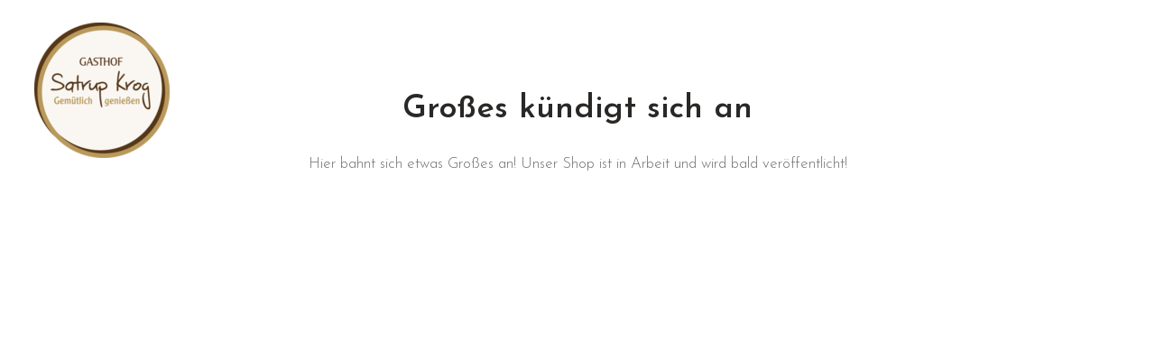

--- FILE ---
content_type: text/html; charset=UTF-8
request_url: https://www.satrupkrog.de/produkt-kategorie/kinder/
body_size: 15860
content:
<!doctype html>
<html lang="de">
<head>
<meta charset="UTF-8">
<meta name="viewport" content="width=device-width, initial-scale=1">
<link rel="profile" href="https://gmpg.org/xfn/11">
<meta name="viewport" content="width=device-width, initial-scale=1" />
<meta name='robots' content='max-image-preview:large' />
<script id="cookieyes" type="text/javascript" src="https://cdn-cookieyes.com/client_data/3675dbe0b84e2d2ea0037548/script.js"></script><title>KINDER &#8211; Gasthof Satrup Krog</title>
<link rel='dns-prefetch' href='//www.googletagmanager.com' />
<link rel='dns-prefetch' href='//fonts.googleapis.com' />
<link rel="alternate" type="application/rss+xml" title="Gasthof Satrup Krog &raquo; Feed" href="https://www.satrupkrog.de/feed/" />
<link rel="alternate" type="application/rss+xml" title="Gasthof Satrup Krog &raquo; Kommentar-Feed" href="https://www.satrupkrog.de/comments/feed/" />
<link rel="alternate" type="application/rss+xml" title="Gasthof Satrup Krog &raquo; KINDER Kategorie Feed" href="https://www.satrupkrog.de/produkt-kategorie/kinder/feed/" />
<style id='wp-img-auto-sizes-contain-inline-css' type='text/css'>
img:is([sizes=auto i],[sizes^="auto," i]){contain-intrinsic-size:3000px 1500px}
/*# sourceURL=wp-img-auto-sizes-contain-inline-css */
</style>
<!-- <link rel='stylesheet' id='dashicons-css' href='https://www.satrupkrog.de/wp-includes/css/dashicons.min.css?ver=6.9' type='text/css' media='all' /> -->
<!-- <link rel='stylesheet' id='post-views-counter-frontend-css' href='https://www.satrupkrog.de/wp-content/plugins/post-views-counter/css/frontend.css?ver=1.7.3' type='text/css' media='all' /> -->
<!-- <link rel='stylesheet' id='sbr_styles-css' href='https://www.satrupkrog.de/wp-content/plugins/reviews-feed/assets/css/sbr-styles.min.css?ver=2.1.1' type='text/css' media='all' /> -->
<!-- <link rel='stylesheet' id='sbi_styles-css' href='https://www.satrupkrog.de/wp-content/plugins/instagram-feed/css/sbi-styles.min.css?ver=6.10.0' type='text/css' media='all' /> -->
<link rel="stylesheet" type="text/css" href="//www.satrupkrog.de/wp-content/cache/wpfc-minified/2z77ary8/hchk6.css" media="all"/>
<style id='wp-emoji-styles-inline-css' type='text/css'>
img.wp-smiley, img.emoji {
display: inline !important;
border: none !important;
box-shadow: none !important;
height: 1em !important;
width: 1em !important;
margin: 0 0.07em !important;
vertical-align: -0.1em !important;
background: none !important;
padding: 0 !important;
}
/*# sourceURL=wp-emoji-styles-inline-css */
</style>
<!-- <link rel='stylesheet' id='wp-block-library-css' href='https://www.satrupkrog.de/wp-includes/css/dist/block-library/style.min.css?ver=6.9' type='text/css' media='all' /> -->
<link rel="stylesheet" type="text/css" href="//www.satrupkrog.de/wp-content/cache/wpfc-minified/qj62l0kp/hchk6.css" media="all"/>
<style id='classic-theme-styles-inline-css' type='text/css'>
/*! This file is auto-generated */
.wp-block-button__link{color:#fff;background-color:#32373c;border-radius:9999px;box-shadow:none;text-decoration:none;padding:calc(.667em + 2px) calc(1.333em + 2px);font-size:1.125em}.wp-block-file__button{background:#32373c;color:#fff;text-decoration:none}
/*# sourceURL=/wp-includes/css/classic-themes.min.css */
</style>
<!-- <link rel='stylesheet' id='wp-components-css' href='https://www.satrupkrog.de/wp-includes/css/dist/components/style.min.css?ver=6.9' type='text/css' media='all' /> -->
<!-- <link rel='stylesheet' id='wp-preferences-css' href='https://www.satrupkrog.de/wp-includes/css/dist/preferences/style.min.css?ver=6.9' type='text/css' media='all' /> -->
<!-- <link rel='stylesheet' id='wp-block-editor-css' href='https://www.satrupkrog.de/wp-includes/css/dist/block-editor/style.min.css?ver=6.9' type='text/css' media='all' /> -->
<!-- <link rel='stylesheet' id='popup-maker-block-library-style-css' href='https://www.satrupkrog.de/wp-content/plugins/popup-maker/dist/packages/block-library-style.css?ver=dbea705cfafe089d65f1' type='text/css' media='all' /> -->
<link rel="stylesheet" type="text/css" href="//www.satrupkrog.de/wp-content/cache/wpfc-minified/9h4hq6bt/hchk6.css" media="all"/>
<style id='global-styles-inline-css' type='text/css'>
:root{--wp--preset--aspect-ratio--square: 1;--wp--preset--aspect-ratio--4-3: 4/3;--wp--preset--aspect-ratio--3-4: 3/4;--wp--preset--aspect-ratio--3-2: 3/2;--wp--preset--aspect-ratio--2-3: 2/3;--wp--preset--aspect-ratio--16-9: 16/9;--wp--preset--aspect-ratio--9-16: 9/16;--wp--preset--color--black: #000000;--wp--preset--color--cyan-bluish-gray: #abb8c3;--wp--preset--color--white: #ffffff;--wp--preset--color--pale-pink: #f78da7;--wp--preset--color--vivid-red: #cf2e2e;--wp--preset--color--luminous-vivid-orange: #ff6900;--wp--preset--color--luminous-vivid-amber: #fcb900;--wp--preset--color--light-green-cyan: #7bdcb5;--wp--preset--color--vivid-green-cyan: #00d084;--wp--preset--color--pale-cyan-blue: #8ed1fc;--wp--preset--color--vivid-cyan-blue: #0693e3;--wp--preset--color--vivid-purple: #9b51e0;--wp--preset--gradient--vivid-cyan-blue-to-vivid-purple: linear-gradient(135deg,rgb(6,147,227) 0%,rgb(155,81,224) 100%);--wp--preset--gradient--light-green-cyan-to-vivid-green-cyan: linear-gradient(135deg,rgb(122,220,180) 0%,rgb(0,208,130) 100%);--wp--preset--gradient--luminous-vivid-amber-to-luminous-vivid-orange: linear-gradient(135deg,rgb(252,185,0) 0%,rgb(255,105,0) 100%);--wp--preset--gradient--luminous-vivid-orange-to-vivid-red: linear-gradient(135deg,rgb(255,105,0) 0%,rgb(207,46,46) 100%);--wp--preset--gradient--very-light-gray-to-cyan-bluish-gray: linear-gradient(135deg,rgb(238,238,238) 0%,rgb(169,184,195) 100%);--wp--preset--gradient--cool-to-warm-spectrum: linear-gradient(135deg,rgb(74,234,220) 0%,rgb(151,120,209) 20%,rgb(207,42,186) 40%,rgb(238,44,130) 60%,rgb(251,105,98) 80%,rgb(254,248,76) 100%);--wp--preset--gradient--blush-light-purple: linear-gradient(135deg,rgb(255,206,236) 0%,rgb(152,150,240) 100%);--wp--preset--gradient--blush-bordeaux: linear-gradient(135deg,rgb(254,205,165) 0%,rgb(254,45,45) 50%,rgb(107,0,62) 100%);--wp--preset--gradient--luminous-dusk: linear-gradient(135deg,rgb(255,203,112) 0%,rgb(199,81,192) 50%,rgb(65,88,208) 100%);--wp--preset--gradient--pale-ocean: linear-gradient(135deg,rgb(255,245,203) 0%,rgb(182,227,212) 50%,rgb(51,167,181) 100%);--wp--preset--gradient--electric-grass: linear-gradient(135deg,rgb(202,248,128) 0%,rgb(113,206,126) 100%);--wp--preset--gradient--midnight: linear-gradient(135deg,rgb(2,3,129) 0%,rgb(40,116,252) 100%);--wp--preset--font-size--small: 13px;--wp--preset--font-size--medium: 20px;--wp--preset--font-size--large: 36px;--wp--preset--font-size--x-large: 42px;--wp--preset--font-family--inter: "Inter", sans-serif;--wp--preset--font-family--cardo: Cardo;--wp--preset--spacing--20: 0.44rem;--wp--preset--spacing--30: 0.67rem;--wp--preset--spacing--40: 1rem;--wp--preset--spacing--50: 1.5rem;--wp--preset--spacing--60: 2.25rem;--wp--preset--spacing--70: 3.38rem;--wp--preset--spacing--80: 5.06rem;--wp--preset--shadow--natural: 6px 6px 9px rgba(0, 0, 0, 0.2);--wp--preset--shadow--deep: 12px 12px 50px rgba(0, 0, 0, 0.4);--wp--preset--shadow--sharp: 6px 6px 0px rgba(0, 0, 0, 0.2);--wp--preset--shadow--outlined: 6px 6px 0px -3px rgb(255, 255, 255), 6px 6px rgb(0, 0, 0);--wp--preset--shadow--crisp: 6px 6px 0px rgb(0, 0, 0);}:where(.is-layout-flex){gap: 0.5em;}:where(.is-layout-grid){gap: 0.5em;}body .is-layout-flex{display: flex;}.is-layout-flex{flex-wrap: wrap;align-items: center;}.is-layout-flex > :is(*, div){margin: 0;}body .is-layout-grid{display: grid;}.is-layout-grid > :is(*, div){margin: 0;}:where(.wp-block-columns.is-layout-flex){gap: 2em;}:where(.wp-block-columns.is-layout-grid){gap: 2em;}:where(.wp-block-post-template.is-layout-flex){gap: 1.25em;}:where(.wp-block-post-template.is-layout-grid){gap: 1.25em;}.has-black-color{color: var(--wp--preset--color--black) !important;}.has-cyan-bluish-gray-color{color: var(--wp--preset--color--cyan-bluish-gray) !important;}.has-white-color{color: var(--wp--preset--color--white) !important;}.has-pale-pink-color{color: var(--wp--preset--color--pale-pink) !important;}.has-vivid-red-color{color: var(--wp--preset--color--vivid-red) !important;}.has-luminous-vivid-orange-color{color: var(--wp--preset--color--luminous-vivid-orange) !important;}.has-luminous-vivid-amber-color{color: var(--wp--preset--color--luminous-vivid-amber) !important;}.has-light-green-cyan-color{color: var(--wp--preset--color--light-green-cyan) !important;}.has-vivid-green-cyan-color{color: var(--wp--preset--color--vivid-green-cyan) !important;}.has-pale-cyan-blue-color{color: var(--wp--preset--color--pale-cyan-blue) !important;}.has-vivid-cyan-blue-color{color: var(--wp--preset--color--vivid-cyan-blue) !important;}.has-vivid-purple-color{color: var(--wp--preset--color--vivid-purple) !important;}.has-black-background-color{background-color: var(--wp--preset--color--black) !important;}.has-cyan-bluish-gray-background-color{background-color: var(--wp--preset--color--cyan-bluish-gray) !important;}.has-white-background-color{background-color: var(--wp--preset--color--white) !important;}.has-pale-pink-background-color{background-color: var(--wp--preset--color--pale-pink) !important;}.has-vivid-red-background-color{background-color: var(--wp--preset--color--vivid-red) !important;}.has-luminous-vivid-orange-background-color{background-color: var(--wp--preset--color--luminous-vivid-orange) !important;}.has-luminous-vivid-amber-background-color{background-color: var(--wp--preset--color--luminous-vivid-amber) !important;}.has-light-green-cyan-background-color{background-color: var(--wp--preset--color--light-green-cyan) !important;}.has-vivid-green-cyan-background-color{background-color: var(--wp--preset--color--vivid-green-cyan) !important;}.has-pale-cyan-blue-background-color{background-color: var(--wp--preset--color--pale-cyan-blue) !important;}.has-vivid-cyan-blue-background-color{background-color: var(--wp--preset--color--vivid-cyan-blue) !important;}.has-vivid-purple-background-color{background-color: var(--wp--preset--color--vivid-purple) !important;}.has-black-border-color{border-color: var(--wp--preset--color--black) !important;}.has-cyan-bluish-gray-border-color{border-color: var(--wp--preset--color--cyan-bluish-gray) !important;}.has-white-border-color{border-color: var(--wp--preset--color--white) !important;}.has-pale-pink-border-color{border-color: var(--wp--preset--color--pale-pink) !important;}.has-vivid-red-border-color{border-color: var(--wp--preset--color--vivid-red) !important;}.has-luminous-vivid-orange-border-color{border-color: var(--wp--preset--color--luminous-vivid-orange) !important;}.has-luminous-vivid-amber-border-color{border-color: var(--wp--preset--color--luminous-vivid-amber) !important;}.has-light-green-cyan-border-color{border-color: var(--wp--preset--color--light-green-cyan) !important;}.has-vivid-green-cyan-border-color{border-color: var(--wp--preset--color--vivid-green-cyan) !important;}.has-pale-cyan-blue-border-color{border-color: var(--wp--preset--color--pale-cyan-blue) !important;}.has-vivid-cyan-blue-border-color{border-color: var(--wp--preset--color--vivid-cyan-blue) !important;}.has-vivid-purple-border-color{border-color: var(--wp--preset--color--vivid-purple) !important;}.has-vivid-cyan-blue-to-vivid-purple-gradient-background{background: var(--wp--preset--gradient--vivid-cyan-blue-to-vivid-purple) !important;}.has-light-green-cyan-to-vivid-green-cyan-gradient-background{background: var(--wp--preset--gradient--light-green-cyan-to-vivid-green-cyan) !important;}.has-luminous-vivid-amber-to-luminous-vivid-orange-gradient-background{background: var(--wp--preset--gradient--luminous-vivid-amber-to-luminous-vivid-orange) !important;}.has-luminous-vivid-orange-to-vivid-red-gradient-background{background: var(--wp--preset--gradient--luminous-vivid-orange-to-vivid-red) !important;}.has-very-light-gray-to-cyan-bluish-gray-gradient-background{background: var(--wp--preset--gradient--very-light-gray-to-cyan-bluish-gray) !important;}.has-cool-to-warm-spectrum-gradient-background{background: var(--wp--preset--gradient--cool-to-warm-spectrum) !important;}.has-blush-light-purple-gradient-background{background: var(--wp--preset--gradient--blush-light-purple) !important;}.has-blush-bordeaux-gradient-background{background: var(--wp--preset--gradient--blush-bordeaux) !important;}.has-luminous-dusk-gradient-background{background: var(--wp--preset--gradient--luminous-dusk) !important;}.has-pale-ocean-gradient-background{background: var(--wp--preset--gradient--pale-ocean) !important;}.has-electric-grass-gradient-background{background: var(--wp--preset--gradient--electric-grass) !important;}.has-midnight-gradient-background{background: var(--wp--preset--gradient--midnight) !important;}.has-small-font-size{font-size: var(--wp--preset--font-size--small) !important;}.has-medium-font-size{font-size: var(--wp--preset--font-size--medium) !important;}.has-large-font-size{font-size: var(--wp--preset--font-size--large) !important;}.has-x-large-font-size{font-size: var(--wp--preset--font-size--x-large) !important;}
:where(.wp-block-post-template.is-layout-flex){gap: 1.25em;}:where(.wp-block-post-template.is-layout-grid){gap: 1.25em;}
:where(.wp-block-term-template.is-layout-flex){gap: 1.25em;}:where(.wp-block-term-template.is-layout-grid){gap: 1.25em;}
:where(.wp-block-columns.is-layout-flex){gap: 2em;}:where(.wp-block-columns.is-layout-grid){gap: 2em;}
:root :where(.wp-block-pullquote){font-size: 1.5em;line-height: 1.6;}
/*# sourceURL=global-styles-inline-css */
</style>
<style id='wp-block-template-skip-link-inline-css' type='text/css'>
.skip-link.screen-reader-text {
border: 0;
clip-path: inset(50%);
height: 1px;
margin: -1px;
overflow: hidden;
padding: 0;
position: absolute !important;
width: 1px;
word-wrap: normal !important;
}
.skip-link.screen-reader-text:focus {
background-color: #eee;
clip-path: none;
color: #444;
display: block;
font-size: 1em;
height: auto;
left: 5px;
line-height: normal;
padding: 15px 23px 14px;
text-decoration: none;
top: 5px;
width: auto;
z-index: 100000;
}
/*# sourceURL=wp-block-template-skip-link-inline-css */
</style>
<!-- <link rel='stylesheet' id='contact-form-7-css' href='https://www.satrupkrog.de/wp-content/plugins/contact-form-7/includes/css/styles.css?ver=6.1.4' type='text/css' media='all' /> -->
<!-- <link rel='stylesheet' id='wpa-css-css' href='https://www.satrupkrog.de/wp-content/plugins/honeypot/includes/css/wpa.css?ver=2.3.03' type='text/css' media='all' /> -->
<!-- <link rel='stylesheet' id='woocommerce-layout-css' href='https://www.satrupkrog.de/wp-content/plugins/woocommerce/assets/css/woocommerce-layout.css?ver=10.4.3' type='text/css' media='all' /> -->
<link rel="stylesheet" type="text/css" href="//www.satrupkrog.de/wp-content/cache/wpfc-minified/13hrc0qd/hchk6.css" media="all"/>
<!-- <link rel='stylesheet' id='woocommerce-smallscreen-css' href='https://www.satrupkrog.de/wp-content/plugins/woocommerce/assets/css/woocommerce-smallscreen.css?ver=10.4.3' type='text/css' media='only screen and (max-width: 768px)' /> -->
<link rel="stylesheet" type="text/css" href="//www.satrupkrog.de/wp-content/cache/wpfc-minified/9aokrfdw/hchk6.css" media="only screen and (max-width: 768px)"/>
<!-- <link rel='stylesheet' id='woocommerce-general-css' href='https://www.satrupkrog.de/wp-content/plugins/woocommerce/assets/css/woocommerce.css?ver=10.4.3' type='text/css' media='all' /> -->
<link rel="stylesheet" type="text/css" href="//www.satrupkrog.de/wp-content/cache/wpfc-minified/2prn9hw9/hchk6.css" media="all"/>
<style id='woocommerce-inline-inline-css' type='text/css'>
.woocommerce form .form-row .required { visibility: visible; }
/*# sourceURL=woocommerce-inline-inline-css */
</style>
<!-- <link rel='stylesheet' id='ristoly-progression-style-css' href='https://www.satrupkrog.de/wp-content/themes/ristoly-progression/style.css?ver=6.9' type='text/css' media='all' /> -->
<link rel="stylesheet" type="text/css" href="//www.satrupkrog.de/wp-content/cache/wpfc-minified/9lvw6kcd/hchk6.css" media="all"/>
<link rel='stylesheet' id='ristoly-progression-google-fonts-css' href='//fonts.googleapis.com/css?family=Sacramento%3A400%7CJosefin+Sans%3A100%2C300%2C400%2C600%2C700%7C%26subset%3Dlatin&#038;ver=1.0.0' type='text/css' media='all' />
<!-- <link rel='stylesheet' id='font-awesome-5-css' href='https://www.satrupkrog.de/wp-content/themes/ristoly-progression/inc/fonts/font-awesome/css/font-awesome-5.css?ver=1.0.0' type='text/css' media='all' /> -->
<!-- <link rel='stylesheet' id='progression-studios-custom-style-css' href='https://www.satrupkrog.de/wp-content/themes/ristoly-progression/css/progression_studios_custom_styles.css?ver=6.9' type='text/css' media='all' /> -->
<link rel="stylesheet" type="text/css" href="//www.satrupkrog.de/wp-content/cache/wpfc-minified/6ltqxjte/hchk6.css" media="all"/>
<style id='progression-studios-custom-style-inline-css' type='text/css'>
body #logo-pro img {
width:150px;
padding-top:25px;
padding-bottom:25px;
}
#content-pro ul.products li.product ul.ristoly-shop-index-category li a:hover,
a, ul.progression-post-meta li a:hover, .sidebar ul li.current-cat, .sidebar ul li.current-cat a,
.sidebar a:hover {
color:#dfb57a;
}
a:hover {
color:#2A2826;
}
#ristoly-progression-header-top .sf-mega, header ul .sf-mega {margin-left:-600px; width:1200px;}
body .elementor-section.elementor-section-boxed > .elementor-container {max-width:1200px;}
body.elementor-page.single-product  #content-pro .width-container-pro, .width-container-pro, .width-container-over-ride {  width:1200px; }
body.elementor-page .width-container-over-ride {  width:1180px; }
header#masthead-pro:after { display:block; background-color:rgba(255,255,255, 0.19);
}
header#masthead-pro #logo-pro {
border-right:1px solid rgba(255,255,255, 0.19);
padding-right:60px;
}
#progression-header-icons-inline-display .progression-studios-header-social-icons {
border-left:1px solid rgba(255,255,255, 0.19);
padding-left:60px;
}
@media only screen and (max-width: 1300px) {
header#masthead-pro #logo-pro {padding-right:40px;}
#progression-header-icons-inline-display .progression-studios-header-social-icons { padding-left:40px;}
}
@media only screen and (max-width: 767px) {
header#masthead-pro #logo-pro {padding-right:25px;}
#progression-header-icons-inline-display .progression-studios-header-social-icons { padding-left:25px;}
}
body.progression-studios-header-sidebar-before #progression-inline-icons .progression-studios-social-icons, body.progression-studios-header-sidebar-before:before, header#masthead-pro {
background-repeat: no-repeat; background-position:center center; background-size: cover;
}
body {
background-color:#ffffff;
background-repeat: no-repeat; background-position:center center; background-size: cover; background-attachment: fixed;
}
#page-title-pro {
background-color:#0e0f16;
}
#page-title-overlay-image {
background-repeat: no-repeat; background-position:center center; background-size: cover;
}
body.single-post #page-title-overlay-image { 
background-repeat: no-repeat; background-position:center center; background-size: cover;
}
#progression-studios-page-title-container {
padding-top:240px;
padding-bottom:140px;
text-align:center;
}
#progression-studios-post-page-title:before, #page-title-pro:before {
background: -moz-linear-gradient(top, rgba(0,0,0,0) 0%, rgba(0,0,0,0) 100%);
background: -webkit-linear-gradient(top, rgba(0,0,0,0) 0%,rgba(0,0,0,0) 100%);
background: linear-gradient(to bottom, rgba(0,0,0,0) 0%, rgba(0,0,0,0) 100%);
}
body.single-post #page-title-pro:before {
background: -moz-linear-gradient(top, rgba(0,0,0,0.5) 0%, rgba(0,0,0,0.65) 100%);
background: -webkit-linear-gradient(top, rgba(0,0,0,0.5) 0%,rgba(0,0,0,0.65) 100%);
background: linear-gradient(to bottom, rgba(0,0,0,0.5) 0%, rgba(0,0,0,0.65) 100%);
}
body.single-post #progression-studios-page-title-container {
padding-top:400px;
padding-bottom:80px;
}
body.single-portfolio_ristoly #progression-studios-page-title-container {
padding-top:350px;
padding-bottom:25px;
}
.sidebar-item { background:#f5f1ec; }
.sidebar ul li { border-color:rgba(0,0,0,  0.07); }
ul.progression-studios-header-social-icons li {
color:#ffffff;
font-size:14px;
}
ul.progression-studios-header-social-icons li a {
margin-top:33px;
background:rgba(255,255,255,  0);
color:#ffffff;
font-size:14px;
}
ul.progression-studios-header-social-icons li a i {
position:relative;
top:4px;
}
.progression_studios_force_light_navigation_color .progression-sticky-scrolled #progression-header-icons-inline-display ul.p
s li a, 
.progression_studios_force_dark_navigation_color .progression-sticky-scrolled #progression-header-icons-inline-display ul.progression-studios-header-social-icons li a {
color:#ffffff;
}
.progression_studios_force_light_navigation_color .progression-sticky-scrolled #progression-header-icons-inline-display ul.progression-studios-header-social-icons li a:hover, 
.progression_studios_force_dark_navigation_color .progression-sticky-scrolled #progression-header-icons-inline-display ul.progression-studios-header-social-icons li a:hover {
color:#ffffff;
}
#ristoly-progression-header-top ul.progression-studios-header-social-icons li a {
background:rgba(255,255,255,  0);
color:#ffffff;
}
#ristoly-progression-header-top ul.progression-studios-header-social-icons li a:hover,
ul.progression-studios-header-social-icons li a:hover {
background:rgba(255,255,255,  0);
color:#ffffff;
}
/* START BLOG STYLES */	
#page-title-pro.page-title-pro-post-page {
background-repeat: no-repeat; background-position:center center; background-size: cover;
}
ul.progression-post-meta,
.progression-blog-content {
border-color:#efeae3;
}
.wp-block-search input.wp-block-search__input,
.search-form input.search-field {
background-color:#f5f1ec;
border-color:#f5f1ec;
}
#progression-studios-woocommerce-single-top .quantity input,
body #content-pro .width-container-pro .woocommerce textarea,
body #content-pro .width-container-pro .woocommerce .shop_table input#coupon_code[type=text],
body #content-pro .width-container-pro .woocommerce input[type=text],
body #content-pro .width-container-pro .woocommerce input[type=password],
body #content-pro .width-container-pro .woocommerce input[type=url],
body #content-pro .width-container-pro .woocommerce input[type=tel],
body #content-pro .width-container-pro .woocommerce input[type=number],
body #content-pro .width-container-pro .woocommerce input[type=color],
body #content-pro .width-container-pro .woocommerce input[type=email],
.wp-block-categories-dropdown select,
.wp-block-archives-dropdown select,
#respond select,
.wpcf7 select, .widget select,
#progression-studios-woocommerce-single-top table.variations td.value select,
.woocommerce-page form.woocommerce-ordering select {
background-color:#f5f1ec;
border-color:#f5f1ec;
}
.comment-body {
background-color:#f5f1ec;
}
.comment-body:before {
border-right-color:#f5f1ec;
}
h2.progression-blog-title a {color:#2A2826;}
h2.progression-blog-title a:hover {color:#dfb57a;}
/* END BLOG STYLES */
/* START SHOP STYLES */
#progression-studios-woocommerce-single-bottom .related.products {
display:none;
}
#content-pro ul.products h2.woocommerce-loop-category__title mark {
display:block;
}
#progression-studios-woocommerce-single-bottom .woocommerce-tabs ul.wc-tabs li.active {
background:#efeae3;
}
body #content-pro .width-container-pro .woocommerce-ResetPassword,
body #content-pro .width-container-pro .woocommerce-form-register,
body #content-pro .width-container-pro .woocommerce-form-login,
body #content-pro .width-container-pro .woocommerce-form-coupon,
#progression-studios-woocommerce-single-bottom,
.ristoly-divider-below-price, #progression-studios-woocommerce-single-top .product_meta {
border-color:#efeae3;
}
.progression-studios-shop-index-text {
border-color:#efeae3;
background:#ffffff;
}
#progression-studios-woocommerce-single-bottom {
background:#ffffff;
}
/* END SHOP STYLES */
/* START BUTTON STYLES */
body .woocommerce form .form-row .select2-container .selection .select2-selection,
#content-pro .woocommerce table.shop_table .coupon input#coupon_code, #content-pro .woocommerce table.shop_table input, form.checkout.woocommerce-checkout textarea.input-text, form.checkout.woocommerce-checkout input.input-text,
.post-password-form input, .wpcf7 select, #respond textarea, #respond input, .wpcf7-form input, .wpcf7-form textarea {
background-color:#f5f1ec;
border-color:#f5f1ec;
}
.progression-studios-shop-overlay-buttons a.added_to_cart, .wp-block-button a.wp-block-button__link, .post-password-form input[type=submit], #respond input.submit, .wpcf7-form input.wpcf7-submit,
.infinite-nav-pro a, #boxed-layout-pro .woocommerce .shop_table input.button, #boxed-layout-pro .form-submit input#submit, #boxed-layout-pro #customer_login input.button, #boxed-layout-pro .woocommerce-checkout-payment input.button, #boxed-layout-pro button.button, #boxed-layout-pro a.button  {
font-size:14px;
}
.wpcf7 select, .post-password-form input, #respond textarea, #respond input, .wpcf7-form input, .wpcf7-form textarea {
border-radius:4px;
}
#helpmeeout-login-form:before {
border-bottom: 8px solid #dfb57a;
}
.wp-block-button.is-style-outline a.wp-block-button__link {
border-color: #dfb57a;
color: #dfb57a;
}
body .wpd-av {
border-color: #c89b5d;		
}
body .wpd-av button.yes {
background-color: #c89b5d;
color: #ffffff;
}
body .wpd-av button.yes:hover {
border-color: #dfb57a;
background-color: #dfb57a;
color: #ffffff;
}
.progression-blog-content a.more-link:hover {
border-color: #dfb57a;
background-color: #dfb57a;
color: #ffffff;
}
.wp-block-button.is-style-outline a.wp-block-button__link:hover {
background: #dfb57a;
}
.progression-page-nav a:hover span {
color:#ffffff;
}
.progression-page-nav a:hover,
.progression-page-nav span.current span {
color:#ffffff;
background:#dfb57a;
}
#ristoly-progression-header-top .progression-button:hover,
.progression-button,
ul.portfolio-category-single li a,
ul.portfolio-category-index li a,
.blog-meta-category-list a, .blog-single-category-display a,
#content-pro ul.page-numbers li a:hover, #content-pro ul.page-numbers li span.current {
color:#ffffff;
background:#dfb57a;
border-radius:3px;
}
.progression-studios-sticky-post {
border-radius:3px;
}
.flex-direction-nav a:hover, #boxed-layout-pro .woocommerce-shop-single .summary button.button,
#boxed-layout-pro .woocommerce-shop-single .summary a.button {
color:#ffffff;
background:#dfb57a;
}
.tags-progression-studios a,
.progression-sticky-scrolled header#masthead-pro #progression-checkout-basket a.cart-button-header-cart, #progression-checkout-basket a.cart-button-header-cart, .progression-studios-shop-overlay-buttons a.added_to_cart, .infinite-nav-pro a, .wp-block-button a.wp-block-button__link, .woocommerce form input.button, .woocommerce form input.woocommerce-Button, button.wpneo_donate_button, .sidebar ul.progression-studios-social-widget li a, body .woocommerce nav.woocommerce-MyAccount-navigation li.is-active a, .post-password-form input[type=submit], #respond input.submit, .wpcf7-form input.wpcf7-submit, #boxed-layout-pro .woocommerce .shop_table input.button, #boxed-layout-pro .form-submit input#submit, #boxed-layout-pro #customer_login input.button, #boxed-layout-pro .woocommerce-checkout-payment input.button, #boxed-layout-pro button.button, #boxed-layout-pro a.button {
color:#ffffff;
background:#dfb57a;
border-radius:3px;
letter-spacing:0.02em;
}
.tagcloud a {
border-radius:3px;
}
.mc4wp-form input[type='submit']:hover,
.tagcloud a {
color:#ffffff;
background:#dfb57a;
}
.mobile-menu-icon-pro span.progression-mobile-menu-text,
#boxed-layout-pro .woocommerce-shop-single .summary button.button,
#boxed-layout-pro .woocommerce-shop-single .summary a.button {
letter-spacing:0.02em;
}
body .woocommerce nav.woocommerce-MyAccount-navigation li.is-active a { border-radius:0px; }
.sidebar-item .search-form input.search-field:focus,
.wp-block-categories-dropdown select:focus,
.wp-block-archives-dropdown select:focus, .sidebar .widget select:focus,
#respond select:focus,  .sidebar .widget_search .search-form input.search-field:focus, .wp-block-search input.wp-block-search__input:focus,
body #content-pro .width-container-pro .woocommerce textarea:focus, body #content-pro .width-container-pro .woocommerce .shop_table input#coupon_code:focus[type=text], body #content-pro .width-container-pro .woocommerce input:focus[type=text], body #content-pro .width-container-pro .woocommerce input:focus[type=password], body #content-pro .width-container-pro .woocommerce input:focus[type=url], body #content-pro .width-container-pro .woocommerce input:focus[type=tel],body #content-pro .width-container-pro .woocommerce input:focus[type=number], 	body #content-pro .width-container-pro .woocommerce input:focus[type=color], body #content-pro .width-container-pro .woocommerce input:focus[type=email],
#progression-studios-woocommerce-single-top table.variations td.value select:focus,
.woocommerce-page form.woocommerce-ordering select:focus,
#panel-search-progression .search-form input.search-field:focus, body .woocommerce-shop-single table.variations td.value select:focus,  form#mc-embedded-subscribe-form  .mc-field-group input:focus, .wpcf7-form select:focus, .post-password-form input:focus, .search-form input.search-field:focus, #respond textarea:focus, #respond input:focus, .wpcf7-form input:focus, .wpcf7-form textarea:focus,
.widget.widget_price_filter form .price_slider_wrapper .price_slider .ui-slider-handle {
border-color:#dfb57a;
outline:none;
}
#progression-studios-woocommerce-single-top .quantity input:focus, .mc4wp-form input:focus, .widget select:focus {
border-color:#dfb57a;
outline:none;
}
.rtl blockquote, blockquote, blockquote.alignleft, blockquote.alignright {
border-color:#dfb57a;
}
body .woocommerce .woocommerce-MyAccount-content {
border-left-color:#dfb57a;
}
.widget.widget_price_filter form .price_slider_wrapper .price_slider .ui-slider-range {
background:#dfb57a;
}
body #progression-studios-woocommerce-single-top span.onsale:before, #boxed-layout-pro ul.products li.product span.onsale:before {
color:#ffffff;
background:#c89b5d;
}
.tagcloud a:hover, .progression-button:hover, .tags-progression-studios a:hover,
.blog-single-category-display a:hover, ul.portfolio-category-index li a:hover, ul.portfolio-category-single li a:hover, a.progression-portfolio-button:hover,
.blog-meta-category-list a:hover, .mc4wp-form input[type='submit'],
.progression-studios-shop-overlay-buttons a.added_to_cart:hover, .infinite-nav-pro a:hover, .wp-block-button a.wp-block-button__link:hover, .woocommerce form input.button:hover, .woocommerce form input.woocommerce-Button:hover, #boxed-layout-pro .woocommerce-shop-single .summary button.button:hover, #boxed-layout-pro .woocommerce-shop-single .summary a.button:hover, .progression-studios-blog-cat-overlay a, .progression-studios-blog-cat-overlay a:hover, .sidebar ul.progression-studios-social-widget li a:hover,  #boxed-layout-pro .woocommerce .shop_table input.button:hover, #boxed-layout-pro .form-submit input#submit:hover, #boxed-layout-pro #customer_login input.button:hover, #boxed-layout-pro .woocommerce-checkout-payment input.button:hover, #boxed-layout-pro button.button:hover, #boxed-layout-pro a.button:hover, .post-password-form input[type=submit]:hover, #respond input.submit:hover, .wpcf7-form input.wpcf7-submit:hover {
color:#ffffff;
background:#c89b5d;
}
.sidebar .star-rating, .sidebar .star-rating:before, .comment-form-rating .stars a, .comment-form-rating .stars a:before, .commentlist .star-rating, .commentlist .star-rating:before, #progression-studios-woocommerce-single-top .star-rating, #progression-studios-woocommerce-single-top .star-rating:before, #content-pro ul.products .star-rating, #content-pro ul.products .star-rating:before {
color:#dfb57a;
}
.sidebar .star-rating:before,
.commentlist .star-rating:before,
#progression-studios-woocommerce-single-top .star-rating:before,
#content-pro ul.products .star-rating:before {
color:#dfb57a;
}
.highlight-pro:before {
background:#c89b5d;
}
/* END BUTTON STYLES */
/* START Sticky Nav Styles */
body.single-post .progression-sticky-scrolled header#masthead-pro, .progression-sticky-scrolled header#masthead-pro, .progression-studios-transparent-header .progression-sticky-scrolled header#masthead-pro { background-color:#1a1c24; }
body .progression-sticky-scrolled #logo-pro img {
}
/* END Sticky Nav Styles */
/* START Main Navigation Customizer Styles */
#progression-shopping-cart-count a.progression-count-icon-nav, nav#site-navigation { letter-spacing: 0.02em; }
#progression-header-icons-inline-display ul.progression-studios-header-social-icons li a {
padding-top:39px;
padding-bottom:38px;
font-size:19px;
position:relative;
top:-2px;
}
#progression-header-icons-inline-display ul.progression-studios-header-social-icons li .text-social-progression-studios {
display:inline-block;
padding-top:37px;
padding-bottom:36px;
font-size:18px;
}
.mobile-menu-icon-pro {
min-width:24px;
color:#ffffff;
padding-top:38px;
padding-bottom:37px;
font-size:24px;
}
.mobile-menu-icon-pro:hover {
color:#ffffff;
}
.active-mobile-icon-pro .mobile-menu-icon-pro {
color:#ffffff;
}
.mobile-menu-icon-pro span.progression-mobile-menu-text {
font-size:18px;
}
#progression-shopping-cart-count span.progression-cart-count {
top:41px;
}
#progression-shopping-cart-count a.progression-count-icon-nav .shopping-cart-header-icon {
color:#ffffff;
padding-top:37px;
padding-bottom:37px;
height:28px;
line-height:28px;
font-size:28px;
}
.progression_studios_force_light_navigation_color .progression-sticky-scrolled #progression-shopping-cart-count a.progression-count-icon-nav .shopping-cart-header-icon, .progression_studios_force_light_navigation_color .progression-sticky-scrolled #progression-shopping-cart-toggle.activated-class a .shopping-cart-header-icon,  .progression_studios_force_dark_navigation_color .progression-sticky-scrolled #progression-shopping-cart-count a.progression-count-icon-nav .shopping-cart-header-icon, .progression_studios_force_dark_navigation_color .progression-sticky-scrolled #progression-shopping-cart-toggle.activated-class a .shopping-cart-header-icon {
color:#ffffff;
}
.progression_studios_force_light_navigation_color .progression-sticky-scrolled #progression-shopping-cart-count a.progression-count-icon-nav .shopping-cart-header-icon:hover, .progression_studios_force_light_navigation_color .progression-sticky-scrolled #progression-shopping-cart-toggle.activated-class a .shopping-cart-header-icon:hover, .progression_studios_force_dark_navigation_color .progression-sticky-scrolled #progression-shopping-cart-count a.progression-count-icon-nav .shopping-cart-header-icon:hover, .progression_studios_force_dark_navigation_color .progression-sticky-scrolled #progression-shopping-cart-toggle.activated-class a .shopping-cart-header-icon:hover, .activated-class #progression-shopping-cart-count a.progression-count-icon-nav .shopping-cart-header-icon, #progression-shopping-cart-count a.progression-count-icon-nav:hover .shopping-cart-header-icon {
color:#e7c79b;
}
#progression-studios-header-search-icon .progression-icon-search {
color:#ffffff;
padding-top:38px;
padding-bottom:38px;
height:26px;
line-height:26px;
font-size:26px;
}
nav#site-navigation {
padding-top:54px;
}
.sf-menu a {
color:#ffffff;
margin-top:-54px;
padding-top:42px;
padding-bottom:42px;
font-size:18px;
}
.sf-menu li li a {
margin-top:auto;
}
.progression_studios_force_light_navigation_color .progression-sticky-scrolled  #progression-inline-icons .progression-studios-social-icons a,
.progression_studios_force_dark_navigation_color .progression-sticky-scrolled  #progression-inline-icons .progression-studios-social-icons a,
.progression_studios_force_dark_navigation_color .progression-sticky-scrolled #progression-studios-header-search-icon .progression-icon-search, 
.progression_studios_force_dark_navigation_color .progression-sticky-scrolled #progression-studios-header-login-container a.progresion-studios-login-icon, 
.progression_studios_force_dark_navigation_color .progression-sticky-scrolled .sf-menu a,
.progression_studios_force_light_navigation_color .progression-sticky-scrolled #progression-studios-header-search-icon .progression-icon-search,
.progression_studios_force_light_navigation_color .progression-sticky-scrolled #progression-studios-header-login-container a.progresion-studios-login-icon, 
.progression_studios_force_light_navigation_color .progression-sticky-scrolled .sf-menu a  {
color:#ffffff;
}
.progression_studios_force_light_navigation_color .progression-sticky-scrolled  #progression-inline-icons .progression-studios-social-icons a:hover,
.progression_studios_force_dark_navigation_color .progression-sticky-scrolled  #progression-inline-icons .progression-studios-social-icons a:hover,
.progression_studios_force_dark_navigation_color .progression-sticky-scrolled #progression-studios-header-search-icon:hover .progression-icon-search, 
.progression_studios_force_dark_navigation_color .progression-sticky-scrolled #progression-studios-header-search-icon.active-search-icon-pro .progression-icon-search, 
.progression_studios_force_dark_navigation_color .progression-sticky-scrolled #progression-studios-header-login-container:hover a.progresion-studios-login-icon, 
.progression_studios_force_dark_navigation_color .progression-sticky-scrolled #progression-studios-header-login-container.helpmeout-activated-class a.progresion-studios-login-icon, 
.progression_studios_force_dark_navigation_color .progression-sticky-scrolled #progression-inline-icons .progression-studios-social-icons a:hover, 
.progression_studios_force_dark_navigation_color .progression-sticky-scrolled #progression-shopping-cart-count a.progression-count-icon-nav:hover, 
.progression_studios_force_dark_navigation_color .progression-sticky-scrolled .sf-menu a:hover, 
.progression_studios_force_dark_navigation_color .progression-sticky-scrolled .sf-menu li.sfHover a, 
.progression_studios_force_dark_navigation_color .progression-sticky-scrolled .sf-menu li.current-menu-item a,
.progression_studios_force_light_navigation_color .progression-sticky-scrolled #progression-studios-header-search-icon:hover .progression-icon-search, 
.progression_studios_force_light_navigation_color .progression-sticky-scrolled #progression-studios-header-search-icon.active-search-icon-pro .progression-icon-search, 
.progression_studios_force_light_navigation_color .progression-sticky-scrolled #progression-studios-header-login-container:hover a.progresion-studios-login-icon, 
.progression_studios_force_light_navigation_color .progression-sticky-scrolled #progression-studios-header-login-container.helpmeout-activated-class a.progresion-studios-login-icon, 
.progression_studios_force_light_navigation_color .progression-sticky-scrolled #progression-inline-icons .progression-studios-social-icons a:hover, 
.progression_studios_force_light_navigation_color .progression-sticky-scrolled #progression-shopping-cart-count a.progression-count-icon-nav:hover, 
.progression_studios_force_light_navigation_color .progression-sticky-scrolled .sf-menu a:hover, 
.progression_studios_force_light_navigation_color .progression-sticky-scrolled .sf-menu li.sfHover a, 
.progression_studios_force_light_navigation_color .progression-sticky-scrolled .sf-menu li.current-menu-item a,
#progression-studios-header-login-container:hover a.progresion-studios-login-icon, #progression-studios-header-login-container.helpmeout-activated-class a.progresion-studios-login-icon,
#progression-studios-header-search-icon:hover .progression-icon-search, #progression-studios-header-search-icon.active-search-icon-pro .progression-icon-search, #progression-inline-icons .progression-studios-social-icons a:hover, #progression-shopping-cart-count a.progression-count-icon-nav:hover, .sf-menu a:hover, .sf-menu li.sfHover a, .sf-menu li.current-menu-item a {
color:#e7c79b;
}
ul#progression-studios-panel-login, #progression-checkout-basket, #panel-search-progression, .sf-menu ul {
background:#232323;
}
body #progression-checkout-basket:after,
body #panel-search-progression:after {
border-bottom-color:#232323;
}
#ristoly-progression-header-top .sf-menu ul {border-bottom:3px solid #242934; }
#main-nav-mobile, ul#progression-studios-panel-login, #progression-checkout-basket, #panel-search-progression, .sf-menu ul {border-top:2px solid #dfb57a; }
#main-nav-mobile { background:#232323; }
ul.mobile-menu-pro li a { color:rgba(255,255,255, 0.8); }
ul.mobile-menu-pro li a {
letter-spacing:0em;
}
ul.mobile-menu-pro .sf-mega h2.mega-menu-heading,
body #progression-sticky-header header ul.mobile-menu-pro h2.mega-menu-heading a,
ul.mobile-menu-pro .sf-mega h2.mega-menu-heading a, ul.mobile-menu-pro .sf-mega h2.mega-menu-heading,
body #progression-sticky-header header ul.mobile-menu-pro h2.mega-menu-heading a,
body header ul.mobile-menu-pro .sf-mega h2.mega-menu-heading a {
color:rgba(255,255,255, 0.8);
}
ul#progression-studios-panel-login li a, .sf-menu li li a { 
letter-spacing:0em;
font-size:15px;
}
ul#progression-studios-panel-login, #panel-search-progression input, #progression-checkout-basket ul#progression-cart-small li.empty { 
font-size:15px;
}
ul#progression-studios-panel-login a,
.progression-sticky-scrolled #progression-checkout-basket, .progression-sticky-scrolled #progression-checkout-basket a, .progression-sticky-scrolled .sf-menu li.sfHover li a, .progression-sticky-scrolled .sf-menu li.sfHover li.sfHover li a, .progression-sticky-scrolled .sf-menu li.sfHover li.sfHover li.sfHover li a, .progression-sticky-scrolled .sf-menu li.sfHover li.sfHover li.sfHover li.sfHover li a, .progression-sticky-scrolled .sf-menu li.sfHover li.sfHover li.sfHover li.sfHover li.sfHover li a, .progression_studios_force_dark_navigation_color .progression-sticky-scrolled .sf-menu li.sfHover li a, .progression_studios_force_dark_navigation_color .progression-sticky-scrolled .sf-menu li.sfHover li.sfHover li a, .progression_studios_force_dark_navigation_color .progression-sticky-scrolled .sf-menu li.sfHover li.sfHover li.sfHover li a, .progression_studios_force_dark_navigation_color .progression-sticky-scrolled .sf-menu li.sfHover li.sfHover li.sfHover li.sfHover li a, .progression_studios_force_dark_navigation_color .progression-sticky-scrolled .sf-menu li.sfHover li.sfHover li.sfHover li.sfHover li.sfHover li a, .progression_studios_force_dark_navigation_color .sf-menu li.sfHover li a, .progression_studios_force_dark_navigation_color .sf-menu li.sfHover li.sfHover li a, .progression_studios_force_dark_navigation_color .sf-menu li.sfHover li.sfHover li.sfHover li a, .progression_studios_force_dark_navigation_color .sf-menu li.sfHover li.sfHover li.sfHover li.sfHover li a, .progression_studios_force_dark_navigation_color .sf-menu li.sfHover li.sfHover li.sfHover li.sfHover li.sfHover li a, .progression_studios_force_light_navigation_color .progression-sticky-scrolled .sf-menu li.sfHover li a, .progression_studios_force_light_navigation_color .progression-sticky-scrolled .sf-menu li.sfHover li.sfHover li a, .progression_studios_force_light_navigation_color .progression-sticky-scrolled .sf-menu li.sfHover li.sfHover li.sfHover li a, .progression_studios_force_light_navigation_color .progression-sticky-scrolled .sf-menu li.sfHover li.sfHover li.sfHover li.sfHover li a, .progression_studios_force_light_navigation_color .progression-sticky-scrolled .sf-menu li.sfHover li.sfHover li.sfHover li.sfHover li.sfHover li a, .progression_studios_force_light_navigation_color .sf-menu li.sfHover li a, .progression_studios_force_light_navigation_color .sf-menu li.sfHover li.sfHover li a, .progression_studios_force_light_navigation_color .sf-menu li.sfHover li.sfHover li.sfHover li a, .progression_studios_force_light_navigation_color .sf-menu li.sfHover li.sfHover li.sfHover li.sfHover li a, .progression_studios_force_light_navigation_color .sf-menu li.sfHover li.sfHover li.sfHover li.sfHover li.sfHover li a, .sf-menu li.sfHover.highlight-button li a, .sf-menu li.current-menu-item.highlight-button li a, .progression-sticky-scrolled #progression-checkout-basket a.checkout-button-header-cart:hover, #progression-checkout-basket a.checkout-button-header-cart:hover, #progression-checkout-basket, #progression-checkout-basket a, .sf-menu li.sfHover li a, .sf-menu li.sfHover li.sfHover li a, .sf-menu li.sfHover li.sfHover li.sfHover li a, .sf-menu li.sfHover li.sfHover li.sfHover li.sfHover li a, .sf-menu li.sfHover li.sfHover li.sfHover li.sfHover li.sfHover li a {
color:rgba(255,255,255, 0.8);
}
.sf-menu li li .progression-studios-menu-title:before { background:#ffffff; }
.progression-sticky-scrolled ul#progression-studios-panel-login li a:hover, .progression-sticky-scrolled .sf-menu li li a:hover,  .progression-sticky-scrolled .sf-menu li.sfHover li a, .progression-sticky-scrolled .sf-menu li.current-menu-item li a, .sf-menu li.sfHover li a, .sf-menu li.sfHover li.sfHover li a, .sf-menu li.sfHover li.sfHover li.sfHover li a, .sf-menu li.sfHover li.sfHover li.sfHover li.sfHover li a, .sf-menu li.sfHover li.sfHover li.sfHover li.sfHover li.sfHover li a { 
background:none;
}
.progression-sticky-scrolled #progression-checkout-basket a:hover, .progression-sticky-scrolled #progression-checkout-basket ul#progression-cart-small li h6, .progression-sticky-scrolled #progression-checkout-basket .progression-sub-total span.total-number-add, .progression-sticky-scrolled .sf-menu li.sfHover li a:hover, .progression-sticky-scrolled .sf-menu li.sfHover li.sfHover a, .progression-sticky-scrolled .sf-menu li.sfHover li li a:hover, .progression-sticky-scrolled .sf-menu li.sfHover li.sfHover li.sfHover a, .progression-sticky-scrolled .sf-menu li.sfHover li li li a:hover, .progression-sticky-scrolled .sf-menu li.sfHover li.sfHover li.sfHover a:hover, .progression-sticky-scrolled .sf-menu li.sfHover li.sfHover li.sfHover li.sfHover a, .progression-sticky-scrolled .sf-menu li.sfHover li li li li a:hover, .progression-sticky-scrolled .sf-menu li.sfHover li.sfHover li.sfHover li.sfHover a:hover, .progression-sticky-scrolled .sf-menu li.sfHover li.sfHover li.sfHover li.sfHover li.sfHover a, .progression-sticky-scrolled .sf-menu li.sfHover li li li li li a:hover, .progression-sticky-scrolled .sf-menu li.sfHover li.sfHover li.sfHover li.sfHover li.sfHover a:hover, .progression-sticky-scrolled .sf-menu li.sfHover li.sfHover li.sfHover li.sfHover li.sfHover li.sfHover a, .progression_studios_force_dark_navigation_color .progression-sticky-scrolled .sf-menu li.sfHover li a:hover, .progression_studios_force_dark_navigation_color .progression-sticky-scrolled .sf-menu li.sfHover li.sfHover a, .progression_studios_force_dark_navigation_color .progression-sticky-scrolled .sf-menu li.sfHover li li a:hover, .progression_studios_force_dark_navigation_color .progression-sticky-scrolled .sf-menu li.sfHover li.sfHover li.sfHover a, .progression_studios_force_dark_navigation_color .progression-sticky-scrolled .sf-menu li.sfHover li li li a:hover, .progression_studios_force_dark_navigation_color .progression-sticky-scrolled .sf-menu li.sfHover li.sfHover li.sfHover a:hover, .progression_studios_force_dark_navigation_color .progression-sticky-scrolled .sf-menu li.sfHover li.sfHover li.sfHover li.sfHover a, .progression_studios_force_dark_navigation_color .progression-sticky-scrolled .sf-menu li.sfHover li li li li a:hover, .progression_studios_force_dark_navigation_color .progression-sticky-scrolled .sf-menu li.sfHover li.sfHover li.sfHover li.sfHover a:hover, .progression_studios_force_dark_navigation_color .progression-sticky-scrolled .sf-menu li.sfHover li.sfHover li.sfHover li.sfHover li.sfHover a, .progression_studios_force_dark_navigation_color .progression-sticky-scrolled .sf-menu li.sfHover li li li li li a:hover, .progression_studios_force_dark_navigation_color .progression-sticky-scrolled .sf-menu li.sfHover li.sfHover li.sfHover li.sfHover li.sfHover a:hover, .progression_studios_force_dark_navigation_color .progression-sticky-scrolled .sf-menu li.sfHover li.sfHover li.sfHover li.sfHover li.sfHover li.sfHover a, .progression_studios_force_dark_navigation_color .sf-menu li.sfHover li a:hover, .progression_studios_force_dark_navigation_color .sf-menu li.sfHover li.sfHover a, .progression_studios_force_dark_navigation_color .sf-menu li.sfHover li li a:hover, .progression_studios_force_dark_navigation_color .sf-menu li.sfHover li.sfHover li.sfHover a, .progression_studios_force_dark_navigation_color .sf-menu li.sfHover li li li a:hover, .progression_studios_force_dark_navigation_color .sf-menu li.sfHover li.sfHover li.sfHover a:hover, .progression_studios_force_dark_navigation_color .sf-menu li.sfHover li.sfHover li.sfHover li.sfHover a, .progression_studios_force_dark_navigation_color .sf-menu li.sfHover li li li li a:hover, .progression_studios_force_dark_navigation_color .sf-menu li.sfHover li.sfHover li.sfHover li.sfHover a:hover, .progression_studios_force_dark_navigation_color .sf-menu li.sfHover li.sfHover li.sfHover li.sfHover li.sfHover a, .progression_studios_force_dark_navigation_color .sf-menu li.sfHover li li li li li a:hover, .progression_studios_force_dark_navigation_color .sf-menu li.sfHover li.sfHover li.sfHover li.sfHover li.sfHover a:hover, .progression_studios_force_dark_navigation_color .sf-menu li.sfHover li.sfHover li.sfHover li.sfHover li.sfHover li.sfHover a, .progression_studios_force_light_navigation_color .progression-sticky-scrolled .sf-menu li.sfHover li a:hover, .progression_studios_force_light_navigation_color .progression-sticky-scrolled .sf-menu li.sfHover li.sfHover a, .progression_studios_force_light_navigation_color .progression-sticky-scrolled .sf-menu li.sfHover li li a:hover, .progression_studios_force_light_navigation_color .progression-sticky-scrolled .sf-menu li.sfHover li.sfHover li.sfHover a, .progression_studios_force_light_navigation_color .progression-sticky-scrolled .sf-menu li.sfHover li li li a:hover, .progression_studios_force_light_navigation_color .progression-sticky-scrolled .sf-menu li.sfHover li.sfHover li.sfHover a:hover, .progression_studios_force_light_navigation_color .progression-sticky-scrolled .sf-menu li.sfHover li.sfHover li.sfHover li.sfHover a, .progression_studios_force_light_navigation_color .progression-sticky-scrolled .sf-menu li.sfHover li li li li a:hover, .progression_studios_force_light_navigation_color .progression-sticky-scrolled .sf-menu li.sfHover li.sfHover li.sfHover li.sfHover a:hover, .progression_studios_force_light_navigation_color .progression-sticky-scrolled .sf-menu li.sfHover li.sfHover li.sfHover li.sfHover li.sfHover a, .progression_studios_force_light_navigation_color .progression-sticky-scrolled .sf-menu li.sfHover li li li li li a:hover, .progression_studios_force_light_navigation_color .progression-sticky-scrolled .sf-menu li.sfHover li.sfHover li.sfHover li.sfHover li.sfHover a:hover, .progression_studios_force_light_navigation_color .progression-sticky-scrolled .sf-menu li.sfHover li.sfHover li.sfHover li.sfHover li.sfHover li.sfHover a, .progression_studios_force_light_navigation_color .sf-menu li.sfHover li a:hover, .progression_studios_force_light_navigation_color .sf-menu li.sfHover li.sfHover a, .progression_studios_force_light_navigation_color .sf-menu li.sfHover li li a:hover, .progression_studios_force_light_navigation_color .sf-menu li.sfHover li.sfHover li.sfHover a, .progression_studios_force_light_navigation_color .sf-menu li.sfHover li li li a:hover, .progression_studios_force_light_navigation_color .sf-menu li.sfHover li.sfHover li.sfHover a:hover, .progression_studios_force_light_navigation_color .sf-menu li.sfHover li.sfHover li.sfHover li.sfHover a, .progression_studios_force_light_navigation_color .sf-menu li.sfHover li li li li a:hover, .progression_studios_force_light_navigation_color .sf-menu li.sfHover li.sfHover li.sfHover li.sfHover a:hover, .progression_studios_force_light_navigation_color .sf-menu li.sfHover li.sfHover li.sfHover li.sfHover li.sfHover a, .progression_studios_force_light_navigation_color .sf-menu li.sfHover li li li li li a:hover, .progression_studios_force_light_navigation_color .sf-menu li.sfHover li.sfHover li.sfHover li.sfHover li.sfHover a:hover, .progression_studios_force_light_navigation_color .sf-menu li.sfHover li.sfHover li.sfHover li.sfHover li.sfHover li.sfHover a, .sf-menu li.sfHover.highlight-button li a:hover, .sf-menu li.current-menu-item.highlight-button li a:hover, #progression-checkout-basket a.checkout-button-header-cart, #progression-checkout-basket a:hover, #progression-checkout-basket ul#progression-cart-small li h6, #progression-checkout-basket .progression-sub-total span.total-number-add, .sf-menu li.sfHover li a:hover, .sf-menu li.sfHover li.sfHover a, .sf-menu li.sfHover li li a:hover, .sf-menu li.sfHover li.sfHover li.sfHover a, .sf-menu li.sfHover li li li a:hover, .sf-menu li.sfHover li.sfHover li.sfHover a:hover, .sf-menu li.sfHover li.sfHover li.sfHover li.sfHover a, .sf-menu li.sfHover li li li li a:hover, .sf-menu li.sfHover li.sfHover li.sfHover li.sfHover a:hover, .sf-menu li.sfHover li.sfHover li.sfHover li.sfHover li.sfHover a, .sf-menu li.sfHover li li li li li a:hover, .sf-menu li.sfHover li.sfHover li.sfHover li.sfHover li.sfHover a:hover, .sf-menu li.sfHover li.sfHover li.sfHover li.sfHover li.sfHover li.sfHover a { 
color:#ffffff;
}
.progression_studios_force_dark_navigation_color .progression-sticky-scrolled #progression-shopping-cart-count span.progression-cart-count,
.progression_studios_force_light_navigation_color .progression-sticky-scrolled #progression-shopping-cart-count span.progression-cart-count,
#progression-shopping-cart-count span.progression-cart-count { 
background:#e43404; 
color:#ffffff;
}
.bpm-progression-sidebar-tablet-mobile,
#progression-header-icons-inline-mobile-display,
ul.mobile-menu-pro .sf-mega .sf-mega-section li a, ul.mobile-menu-pro .sf-mega .sf-mega-section, ul.mobile-menu-pro.collapsed li a,
ul#progression-studios-panel-login li a, #progression-checkout-basket ul#progression-cart-small li, #progression-checkout-basket .progression-sub-total, .sf-menu li li:last-child li:last-child li:last-child li a, .sf-menu li li:last-child li:last-child li a, .sf-menu li li:last-child li li li a, .sf-menu li li:last-child li li a, .sf-mega li:last-child li a, body header .sf-mega li:last-child li a, .sf-menu li li a, .sf-mega h2.mega-menu-heading, .sf-mega ul, body .sf-mega ul, #progression-checkout-basket .progression-sub-total, #progression-checkout-basket ul#progression-cart-small li { 
border-color:rgba(255,255,255, 0.09);
}
.progression-studios-nav-right .sf-menu {
margin-right:-12px;
}
.sf-menu ul {
margin-left:10px;
}
.sf-menu a:before {
margin-left:20px;
}
.sf-menu a:before {
width: 0px;
left:50%;
margin-left:0px;
}
.sf-menu a:hover:before, .sf-menu li.sfHover a:before, .sf-menu li.current-menu-item a:before {
width: calc(100% - 20px);
margin-left:calc(0px - 50% + 10px);
}
#progression-inline-icons .progression-studios-social-icons a {
padding-left:13px;
padding-right:13px;
}
#progression-inline-icons .progression-studios-social-icons {
padding-right:13px;
}
.sf-menu a {
padding-left:20px;
padding-right:20px;
}
.sf-arrows .sf-with-ul {
padding-right:35px;
}
.sf-arrows .sf-with-ul:after { 
right:29px;
}
.rtl .sf-arrows .sf-with-ul {
padding-right:20px;
padding-left:35px;
}
.rtl  .sf-arrows ul .sf-with-ul {
padding-left:20px;
padding-right:0px;
}
.rtl  .sf-arrows .sf-with-ul:after { 
right:auto;
left:20px;
}
.rtl  .sf-arrows ul .sf-with-ul:after { 
right:auto;
left:8px;
}
@media only screen and (min-width: 1025px) and (max-width: 1300px) {
.sf-menu a {
padding-left:16px;
padding-right:16px;
}
.sf-menu li.highlight-button { 
margin-right:8px;
margin-left:8px;
}
.sf-menu li.highlight-button a {
padding-right:8px;
padding-left:8px;
}
.sf-menu a:hover:before, .sf-menu li.sfHover a:before, .sf-menu li.current-menu-item a:before {
width: calc(100% - 34px);
margin-left:calc(0px - 50% + 16px);
}
.sf-menu a:hover:before, .sf-menu li.sfHover a:before, .sf-menu li.current-menu-item a:before {
width: calc(100% - 14px);
margin-left:calc(0px - 50% + 6px);
}
.sf-menu ul {
margin-left:6px;
}
.sf-arrows .sf-with-ul {
padding-right:33px;
}
.sf-arrows .sf-with-ul:after { 
right:27px;
}
#progression-inline-icons .progression-studios-social-icons a {
padding-left:8px;
padding-right:8px;
}
#progression-inline-icons .progression-studios-social-icons {
padding-right:8px;
}
}
/* END Main Navigation Customizer Styles */
/* START Top Header Top Styles */
#ristoly-progression-header-top {
font-size:14px;
display:none;
background-repeat: no-repeat; background-position:center center; background-size: cover;
}
.progression-studios-header-left,
.progression-studios-header-right:after {
background-color:#242934;
}
@media only screen and (min-width: 1025px) {
#ristoly-progression-header-top:after,
.progression-studios-header-right:before,
.progression-studios-header-right {
background:#1a1c24;
}
}
#ristoly-progression-header-top .progression-button {
font-size:13px;
margin:-8px 0px;
padding-top:8px;
padding-bottom:8px;
}
#ristoly-progression-header-top .sf-menu a {
font-size:14px;
}
.progression-studios-header-left .widget, .progression-studios-header-right .widget {
padding-top:16px;
padding-bottom:16px;
}
#ristoly-progression-header-top .sf-menu a {
padding-top:17px;
padding-bottom:17px;
}
#ristoly-progression-header-top a, #ristoly-progression-header-top .sf-menu a, #ristoly-progression-header-top {
color:rgba(255,255,255,  0.75);
}
#ristoly-progression-header-top .textwidget i {
color:#e43404;
}
#ristoly-progression-header-top a:hover, #ristoly-progression-header-top .sf-menu a:hover, #ristoly-progression-header-top .sf-menu li.sfHover a {
color:#ffffff;
}
#ristoly-progression-header-top .sf-menu ul {
background:#13141d;
}
#ristoly-progression-header-top .sf-menu ul li a { 
border-color:rgba(0,0,0, 0.08);
}
.progression_studios_force_dark_top_header_color #ristoly-progression-header-top .sf-menu li.sfHover li a, .progression_studios_force_dark_top_header_color #ristoly-progression-header-top .sf-menu li.sfHover li.sfHover li a, .progression_studios_force_dark_top_header_color #ristoly-progression-header-top .sf-menu li.sfHover li.sfHover li.sfHover li a, .progression_studios_force_dark_top_header_color #ristoly-progression-header-top .sf-menu li.sfHover li.sfHover li.sfHover li.sfHover li a, .progression_studios_force_dark_top_header_color #ristoly-progression-header-top .sf-menu li.sfHover li.sfHover li.sfHover li.sfHover li.sfHover li a, .progression_studios_force_light_top_header_color #ristoly-progression-header-top .sf-menu li.sfHover li a, .progression_studios_force_light_top_header_color #ristoly-progression-header-top .sf-menu li.sfHover li.sfHover li a, .progression_studios_force_light_top_header_color #ristoly-progression-header-top .sf-menu li.sfHover li.sfHover li.sfHover li a, .progression_studios_force_light_top_header_color #ristoly-progression-header-top .sf-menu li.sfHover li.sfHover li.sfHover li.sfHover li a, .progression_studios_force_light_top_header_color #ristoly-progression-header-top .sf-menu li.sfHover li.sfHover li.sfHover li.sfHover li.sfHover li a, #ristoly-progression-header-top .sf-menu li.sfHover li a, #ristoly-progression-header-top .sf-menu li.sfHover li.sfHover li a, #ristoly-progression-header-top .sf-menu li.sfHover li.sfHover li.sfHover li a, #ristoly-progression-header-top .sf-menu li.sfHover li.sfHover li.sfHover li.sfHover li a, #ristoly-progression-header-top .sf-menu li.sfHover li.sfHover li.sfHover li.sfHover li.sfHover li a {
color:rgba(255,255,255, 0.8); }
.progression_studios_force_light_top_header_color #ristoly-progression-header-top .sf-menu li.sfHover li a:hover, .progression_studios_force_light_top_header_color #ristoly-progression-header-top .sf-menu li.sfHover li.sfHover a, .progression_studios_force_light_top_header_color #ristoly-progression-header-top .sf-menu li.sfHover li li a:hover, .progression_studios_force_light_top_header_color #ristoly-progression-header-top  .sf-menu li.sfHover li.sfHover li.sfHover a, .progression_studios_force_light_top_header_color #ristoly-progression-header-top .sf-menu li.sfHover li li li a:hover, .progression_studios_force_light_top_header_color #ristoly-progression-header-top .sf-menu li.sfHover li.sfHover li.sfHover a:hover, .progression_studios_force_light_top_header_color #ristoly-progression-header-top .sf-menu li.sfHover li.sfHover li.sfHover li.sfHover a, .progression_studios_force_light_top_header_color #ristoly-progression-header-top .sf-menu li.sfHover li li li li a:hover, .progression_studios_force_light_top_header_color #ristoly-progression-header-top .sf-menu li.sfHover li.sfHover li.sfHover li.sfHover a:hover, .progression_studios_force_light_top_header_color #ristoly-progression-header-top .sf-menu li.sfHover li.sfHover li.sfHover li.sfHover li.sfHover a, .progression_studios_force_light_top_header_color #ristoly-progression-header-top .sf-menu li.sfHover li li li li li a:hover, .progression_studios_force_light_top_header_color #ristoly-progression-header-top .sf-menu li.sfHover li.sfHover li.sfHover li.sfHover li.sfHover a:hover, .progression_studios_force_light_top_header_color #ristoly-progression-header-top .sf-menu li.sfHover li.sfHover li.sfHover li.sfHover li.sfHover li.sfHover a, .progression_studios_force_dark_top_header_color #ristoly-progression-header-top .sf-menu li.sfHover li a:hover, .progression_studios_force_dark_top_header_color #ristoly-progression-header-top .sf-menu li.sfHover li.sfHover a, .progression_studios_force_dark_top_header_color #ristoly-progression-header-top .sf-menu li.sfHover li li a:hover, .progression_studios_force_dark_top_header_color #ristoly-progression-header-top  .sf-menu li.sfHover li.sfHover li.sfHover a, .progression_studios_force_dark_top_header_color #ristoly-progression-header-top .sf-menu li.sfHover li li li a:hover, .progression_studios_force_dark_top_header_color #ristoly-progression-header-top .sf-menu li.sfHover li.sfHover li.sfHover a:hover, .progression_studios_force_dark_top_header_color #ristoly-progression-header-top .sf-menu li.sfHover li.sfHover li.sfHover li.sfHover a, .progression_studios_force_dark_top_header_color #ristoly-progression-header-top .sf-menu li.sfHover li li li li a:hover, .progression_studios_force_dark_top_header_color #ristoly-progression-header-top .sf-menu li.sfHover li.sfHover li.sfHover li.sfHover a:hover, .progression_studios_force_dark_top_header_color #ristoly-progression-header-top .sf-menu li.sfHover li.sfHover li.sfHover li.sfHover li.sfHover a, .progression_studios_force_dark_top_header_color #ristoly-progression-header-top .sf-menu li.sfHover li li li li li a:hover, .progression_studios_force_dark_top_header_color #ristoly-progression-header-top .sf-menu li.sfHover li.sfHover li.sfHover li.sfHover li.sfHover a:hover, .progression_studios_force_dark_top_header_color #ristoly-progression-header-top .sf-menu li.sfHover li.sfHover li.sfHover li.sfHover li.sfHover li.sfHover a, #ristoly-progression-header-top .sf-menu li.sfHover li a:hover, #ristoly-progression-header-top .sf-menu li.sfHover li.sfHover a, #ristoly-progression-header-top .sf-menu li.sfHover li li a:hover, #ristoly-progression-header-top  .sf-menu li.sfHover li.sfHover li.sfHover a, #ristoly-progression-header-top .sf-menu li.sfHover li li li a:hover, #ristoly-progression-header-top .sf-menu li.sfHover li.sfHover li.sfHover a:hover, #ristoly-progression-header-top .sf-menu li.sfHover li.sfHover li.sfHover li.sfHover a, #ristoly-progression-header-top .sf-menu li.sfHover li li li li a:hover, #ristoly-progression-header-top .sf-menu li.sfHover li.sfHover li.sfHover li.sfHover a:hover, #ristoly-progression-header-top .sf-menu li.sfHover li.sfHover li.sfHover li.sfHover li.sfHover a, #ristoly-progression-header-top .sf-menu li.sfHover li li li li li a:hover, #ristoly-progression-header-top .sf-menu li.sfHover li.sfHover li.sfHover li.sfHover li.sfHover a:hover, #ristoly-progression-header-top .sf-menu li.sfHover li.sfHover li.sfHover li.sfHover li.sfHover li.sfHover a {
color:#ffffff;
}
#ristoly-progression-header-top {
background-color:#242934;
}
#progression-studios-header-top-border-bottom {
}
/* END Top Header Top Styles */
/* START FOOTER STYLES */
footer#site-footer {
background: #2a2826;
}
#pro-scroll-top:hover {   color: #ffffff;    background: #dfb57a;  }
footer#site-footer #copyright-text {  color: rgba(255,255,255, 0.45);}
footer#site-footer #progression-studios-copyright a {  color: rgba(255,255,255, 0.75);}
footer#site-footer #progression-studios-copyright a:hover { color: #ffffff; }
#pro-scroll-top {  color:#ffffff;  background: rgba(100,100,100,  0.65);  }
#copyright-text { padding:50px 0px 40px 0px; }
#progression-studios-footer-logo { max-width:250px; padding-top:45px; padding-bottom:0px; padding-right:0px; padding-left:0px; }
/* END FOOTER STYLES */
@media only screen and (max-width: 1024px) { 
#progression-studios-page-title-container {
padding-top:210px;
padding-bottom:110px;
}
body.single-post #progression-studios-page-title-container {
padding-top:360px;
padding-bottom:60px;
}
body.single-portfolio_ristoly #progression-studios-page-title-container {
padding-top:250px;
padding-bottom:25px;
}
.progression-studios-transparent-header header#masthead-pro {
background-repeat: no-repeat; background-position:center center; background-size: cover;
}
}
@media only screen and (min-width: 1025px) and (max-width: 1300px) {
body.elementor-page .width-container-over-ride,
.width-container-over-ride,
body.elementor-page.page .progression-studios-page-sidebar-on #content-pro .width-container-pro,
body.elementor-page.single-product  #content-pro .width-container-pro,
.width-container-pro {
width:94%;
position:relative;
padding:0px;
}
body .elementor-section.elementor-section-boxed > .elementor-container .elementor-container {max-width:100%;}
body .elementor-section.elementor-section-boxed > .elementor-container {max-width:calc(98% - 30px);}
.progression-studios-header-full-width #progression-studios-header-width header#masthead-pro .width-container-pro,
.progression-studios-header-full-width-no-gap #funlin-progression-header-top .width-container-pro,
footer#site-footer.progression-studios-footer-full-width .width-container-pro,
.progression-studios-page-title-full-width #page-title-pro .width-container-pro,
.progression-studios-header-full-width #funlin-progression-header-top .width-container-pro {
width:97%;
position:relative;
padding:0px;
}
.progression-studios-header-full-width-no-gap.progression-studios-header-cart-width-adjustment header#masthead-pro .width-container-pro,
.progression-studios-header-full-width.progression-studios-header-cart-width-adjustment header#masthead-pro .width-container-pro {
width:98%;
margin-left:2%;
padding-right:0;
}
#ristoly-progression-header-top ul .sf-mega,
header ul .sf-mega {
margin-right:2%;
width:98%; 
left:0px;
margin-left:auto;
}
}
.progression-studios-spinner { border-left-color:#ededed;  border-right-color:#ededed; border-bottom-color: #ededed;  border-top-color: #cccccc; }
.sk-folding-cube .sk-cube:before, .sk-circle .sk-child:before, .sk-rotating-plane, .sk-double-bounce .sk-child, .sk-wave .sk-rect, .sk-wandering-cubes .sk-cube, .sk-spinner-pulse, .sk-chasing-dots .sk-child, .sk-three-bounce .sk-child, .sk-fading-circle .sk-circle:before, .sk-cube-grid .sk-cube{ 
background-color:#cccccc;
}
#page-loader-pro {
background:#ffffff;
color:#cccccc; 
}
::-moz-selection {color:#ffffff;background:#dfb57a;}
::selection {color:#ffffff;background:#dfb57a;}
/*# sourceURL=progression-studios-custom-style-inline-css */
</style>
<!-- <link rel='stylesheet' id='boosted-elements-progression-frontend-styles-css' href='https://www.satrupkrog.de/wp-content/plugins/boosted-elements-progression/assets/css/frontend.min.css?ver=6.9' type='text/css' media='all' /> -->
<link rel="stylesheet" type="text/css" href="//www.satrupkrog.de/wp-content/cache/wpfc-minified/9kqiby7r/hchk6.css" media="all"/>
<script src='//www.satrupkrog.de/wp-content/cache/wpfc-minified/6ni79iqy/hchk6.js' type="text/javascript"></script>
<!-- <script type="text/javascript" src="https://www.satrupkrog.de/wp-includes/js/jquery/jquery.min.js?ver=3.7.1" id="jquery-core-js"></script> -->
<!-- <script type="text/javascript" src="https://www.satrupkrog.de/wp-includes/js/jquery/jquery-migrate.min.js?ver=3.4.1" id="jquery-migrate-js"></script> -->
<!-- <script type="text/javascript" src="https://www.satrupkrog.de/wp-content/plugins/woocommerce/assets/js/jquery-blockui/jquery.blockUI.min.js?ver=2.7.0-wc.10.4.3" id="wc-jquery-blockui-js" defer="defer" data-wp-strategy="defer"></script> -->
<script type="text/javascript" id="wc-add-to-cart-js-extra">
/* <![CDATA[ */
var wc_add_to_cart_params = {"ajax_url":"/wp-admin/admin-ajax.php","wc_ajax_url":"/?wc-ajax=%%endpoint%%","i18n_view_cart":"Warenkorb anzeigen","cart_url":"https://www.satrupkrog.de/cart/","is_cart":"","cart_redirect_after_add":"no"};
//# sourceURL=wc-add-to-cart-js-extra
/* ]]> */
</script>
<script src='//www.satrupkrog.de/wp-content/cache/wpfc-minified/qj5npzee/hchk6.js' type="text/javascript"></script>
<!-- <script type="text/javascript" src="https://www.satrupkrog.de/wp-content/plugins/woocommerce/assets/js/frontend/add-to-cart.min.js?ver=10.4.3" id="wc-add-to-cart-js" defer="defer" data-wp-strategy="defer"></script> -->
<!-- <script type="text/javascript" src="https://www.satrupkrog.de/wp-content/plugins/woocommerce/assets/js/js-cookie/js.cookie.min.js?ver=2.1.4-wc.10.4.3" id="wc-js-cookie-js" defer="defer" data-wp-strategy="defer"></script> -->
<script type="text/javascript" id="woocommerce-js-extra">
/* <![CDATA[ */
var woocommerce_params = {"ajax_url":"/wp-admin/admin-ajax.php","wc_ajax_url":"/?wc-ajax=%%endpoint%%","i18n_password_show":"Passwort anzeigen","i18n_password_hide":"Passwort ausblenden"};
//# sourceURL=woocommerce-js-extra
/* ]]> */
</script>
<script src='//www.satrupkrog.de/wp-content/cache/wpfc-minified/8vibp40b/hchk6.js' type="text/javascript"></script>
<!-- <script type="text/javascript" src="https://www.satrupkrog.de/wp-content/plugins/woocommerce/assets/js/frontend/woocommerce.min.js?ver=10.4.3" id="woocommerce-js" defer="defer" data-wp-strategy="defer"></script> -->
<!-- Google Tag (gtac.js) durch Site-Kit hinzugefügt -->
<!-- Von Site Kit hinzugefügtes Google-Analytics-Snippet -->
<script type="text/javascript" src="https://www.googletagmanager.com/gtag/js?id=GT-MJJ5B72" id="google_gtagjs-js" async></script>
<script type="text/javascript" id="google_gtagjs-js-after">
/* <![CDATA[ */
window.dataLayer = window.dataLayer || [];function gtag(){dataLayer.push(arguments);}
gtag("set","linker",{"domains":["www.satrupkrog.de"]});
gtag("js", new Date());
gtag("set", "developer_id.dZTNiMT", true);
gtag("config", "GT-MJJ5B72");
//# sourceURL=google_gtagjs-js-after
/* ]]> */
</script>
<link rel="https://api.w.org/" href="https://www.satrupkrog.de/wp-json/" /><link rel="alternate" title="JSON" type="application/json" href="https://www.satrupkrog.de/wp-json/wp/v2/product_cat/32" /><link rel="EditURI" type="application/rsd+xml" title="RSD" href="https://www.satrupkrog.de/xmlrpc.php?rsd" />
<meta name="generator" content="WordPress 6.9" />
<meta name="generator" content="WooCommerce 10.4.3" />
<link rel="preconnect" href="https://fonts.googleapis.com">
<link rel="preconnect" href="https://fonts.gstatic.com">
<meta name="generator" content="Site Kit by Google 1.170.0" />	<noscript><style>.woocommerce-product-gallery{ opacity: 1 !important; }</style></noscript>
<meta name="generator" content="Elementor 3.34.2; features: e_font_icon_svg, additional_custom_breakpoints; settings: css_print_method-external, google_font-enabled, font_display-swap">
<style type="text/css">.recentcomments a{display:inline !important;padding:0 !important;margin:0 !important;}</style>			<style>
.e-con.e-parent:nth-of-type(n+4):not(.e-lazyloaded):not(.e-no-lazyload),
.e-con.e-parent:nth-of-type(n+4):not(.e-lazyloaded):not(.e-no-lazyload) * {
background-image: none !important;
}
@media screen and (max-height: 1024px) {
.e-con.e-parent:nth-of-type(n+3):not(.e-lazyloaded):not(.e-no-lazyload),
.e-con.e-parent:nth-of-type(n+3):not(.e-lazyloaded):not(.e-no-lazyload) * {
background-image: none !important;
}
}
@media screen and (max-height: 640px) {
.e-con.e-parent:nth-of-type(n+2):not(.e-lazyloaded):not(.e-no-lazyload),
.e-con.e-parent:nth-of-type(n+2):not(.e-lazyloaded):not(.e-no-lazyload) * {
background-image: none !important;
}
}
</style>
<style class='wp-fonts-local' type='text/css'>
@font-face{font-family:Inter;font-style:normal;font-weight:300 900;font-display:fallback;src:url('https://www.satrupkrog.de/wp-content/plugins/woocommerce/assets/fonts/Inter-VariableFont_slnt,wght.woff2') format('woff2');font-stretch:normal;}
@font-face{font-family:Cardo;font-style:normal;font-weight:400;font-display:fallback;src:url('https://www.satrupkrog.de/wp-content/plugins/woocommerce/assets/fonts/cardo_normal_400.woff2') format('woff2');}
</style>
<style id="egf-frontend-styles" type="text/css">
body,  body input, body textarea, select {} h1 {} h2 {} h3 {} h4 {} h5 {} h6 {} #page-title-pro h1 {} #page-title-pro h4 {} ul.progression-studios-header-social-icons li.text-social-progression-studios, ul.mobile-menu-pro li a, ul.progression-studios-call-to-action li a, #progression-studios-header-search-icon i.pe-7s-search span, #progression-studios-header-login-container a.progresion-studios-login-icon span, nav#site-navigation, nav#progression-studios-right-navigation {} #main-nav-mobile, ul#progression-studios-panel-login, .sf-menu ul {} #ristoly-progression-header-top {} body header .progression-sticky-scrolled .sf-menu .sf-mega h2.mega-menu-heading a, body header .progression-sticky-scrolled .sf-menu .sf-mega h2.mega-menu-heading a:hover, body header .sf-menu .sf-mega h2.mega-menu-heading a, body header .sf-menu .sf-mega h2.mega-menu-heading a:hover, body #progression-sticky-header header ul.mobile-menu-pro h2.mega-menu-heading a, body header ul.mobile-menu-pro .sf-mega h2.mega-menu-heading a, ul.mobile-menu-pro .sf-mega h2.mega-menu-heading a, ul.mobile-menu-pro .sf-mega h2.mega-menu-heading, .sf-mega h2.mega-menu-heading, body #progression-sticky-header header .sf-mega h2.mega-menu-heading a, body header .sf-mega h2.mega-menu-heading a {} .sidebar h4.widget-title, .sidebar h2.widget-title {} .sidebar {} .sidebar a {} .sidebar ul li.current-cat, .sidebar ul li.current-cat a, .sidebar a:hover {} .progression-button, .wp-block-button a.wp-block-button__link, #boxed-layout-pro .form-submit input#submit, #boxed-layout-pro button.button, #boxed-layout-pro a.button, .progression-studios-shop-overlay-buttons a.added_to_cart, .infinite-nav-pro a, .progression-blog-content a.more-link, .tags-progression a, .tagcloud a, .post-password-form input[type=submit], #respond input.submit, .wpcf7-form input.wpcf7-submit {} h2.progression-blog-title {} ul.progression-post-meta li, ul.progression-post-meta li a {} body ul.progression-post-meta li a:hover {} .blog-meta-category-list a {} .blog-meta-category-list a:hover {} body.single-post #page-title-pro h1 {} .blog-single-category-display a {} .blog-single-category-display a:hover {} ul.progression-single-post-meta li, ul.progression-single-post-meta li a {} ul.progression-single-post-meta li a:hover {} #comments h3 {} #content-pro ul.products h2.woocommerce-loop-product__title {} #content-pro ul.products a:hover h2.woocommerce-loop-product__title {} #content-pro ul.products li.product ul.ristoly-shop-index-category li a {} #content-pro ul.products span.price, #content-pro ul.products span.price span.amount {} #progression-studios-woocommerce-single-top h1.product_title {} #progression-studios-woocommerce-single-top p.price, #progression-studios-woocommerce-single-top p.price span.amount {} .woocommerce-product-details__short-description {} #progression-studios-woocommerce-single-bottom .woocommerce-tabs ul.wc-tabs li a {} 	</style>
</head>
<body class="archive tax-product_cat term-kinder term-32 wp-embed-responsive wp-theme-ristoly-progression theme-ristoly-progression woocommerce woocommerce-page woocommerce-no-js elementor-default elementor-kit-11">
<div id="boxed-layout-pro" 	class="
progression-studios-page-title-center		 progression-studios-overlay-header						progression-studios-header-normal-width 
progression-studios-blog-post-title-center		 progression-studios-search-icon-off		 progression-studios-nav-cart-icon-off		progression-studios-logo-position-left 
progression-studios-one-page-nav-off					"
>
<div id="progression-studios-header-position">
<div id="ristoly-progression-header-top" class="progression_studios_hide_top_left_bar progression_studios_hide_top_left_right">
<div id="progression-studios-header-top-border-bottom">
<div class="width-container-pro">
<div class="progression-studios-header-left">
<div class="clearfix-pro"></div>
</div>
<div class="progression-studios-header-right">
<div class="clearfix-pro"></div>
</div>
<div class="clearfix-pro"></div>
</div><!-- close .width-container-pro -->
</div><!-- close #progression-studios-header-top-border-bottom -->
</div><!-- close #header-top -->		
<div id="progression-studios-header-width">
<header id="masthead-pro" class="progression-studios-site-header progression-studios-nav-center">
<div id="logo-nav-pro">
<div class="width-container-pro progression-studios-logo-container">
<div id="logo-pro" class="logo-inside-nav-pro noselect">	<a href="https://www.satrupkrog.de/" title="Gasthof Satrup Krog" rel="home">		
<img src="https://krog.fotopalle.de/wp-content/uploads/2024/01/krog_logo-150x150-1.png" alt="Gasthof Satrup Krog" class="progression-studios-default-logo	 ">
</a>
</div>
<div class="optional-centered-area-on-mobile">
<div class="mobile-menu-icon-pro noselect"><i class="fas fa-bars"></i></div>
<div id="progression-studios-header-search-icon" class="noselect">
<div class="progression-icon-search"></div>
<div id="panel-search-progression">
<form role="search" method="get" class="search-form woocommerce-product-search" action="https://www.satrupkrog.de/">
<label class="screen-reader-text" for="woocommerce-product-search-field-0">Search for:</label>
<input type="search" id="woocommerce-product-search-field-0" class="search-field" placeholder="Search products&hellip;" value="" name="s" />
<button type="submit" value="Search">Search</button>
<input type="hidden" name="post_type" value="product" />
</form>
<div class="clearfix-pro"></div>
</div>
</div>
<div id="progression-nav-container">
<nav id="site-navigation" class="main-navigation">
<div class="menu-main-navigation-container"><ul id="menu-main-navigation" class="sf-menu"><li class="normal-item-pro  menu-item menu-item-type-post_type menu-item-object-page menu-item-home menu-item-22"><a    href="https://www.satrupkrog.de/"><span class="progression-studios-menu-title">Willkommen</span></a></li>
<li class=" menu-item menu-item-type-post_type menu-item-object-page menu-item-144"><a    href="https://www.satrupkrog.de/speisekarte/"><span class="progression-studios-menu-title">Speisekarte</span></a></li>
<li class=" menu-item menu-item-type-post_type menu-item-object-page menu-item-1452"><a    href="https://www.satrupkrog.de/veranstaltungen/"><span class="progression-studios-menu-title">Veranstaltungen</span></a></li>
<li class="normal-item-pro  menu-item menu-item-type-post_type menu-item-object-page menu-item-750"><a    href="https://www.satrupkrog.de/eigeneveranstaltung/"><span class="progression-studios-menu-title">Eigenes Event</span></a></li>
<li class="normal-item-pro  menu-item menu-item-type-post_type menu-item-object-page menu-item-720"><a    href="https://www.satrupkrog.de/partner/"><span class="progression-studios-menu-title">Partner</span></a></li>
<li class="normal-item-pro  menu-item menu-item-type-post_type menu-item-object-page menu-item-27"><a    href="https://www.satrupkrog.de/kontakt/"><span class="progression-studios-menu-title">Kontakt</span></a></li>
</ul></div><div class="clearfix-pro"></div>
</nav>
<div class="clearfix-pro"></div>
</div><!-- close #progression-nav-container -->
<div class="clearfix-pro"></div>
</div><!-- close .width-container-pro -->
</div><!-- close .width-container-pro -->
</div><!-- close #logo-nav-pro -->
<div id="main-nav-mobile">
<div class="menu-main-navigation-container"><ul id="menu-main-navigation-1" class="mobile-menu-pro"><li class="normal-item-pro  menu-item menu-item-type-post_type menu-item-object-page menu-item-home menu-item-22"><a    href="https://www.satrupkrog.de/"><span class="progression-studios-menu-title">Willkommen</span></a></li>
<li class=" menu-item menu-item-type-post_type menu-item-object-page menu-item-144"><a    href="https://www.satrupkrog.de/speisekarte/"><span class="progression-studios-menu-title">Speisekarte</span></a></li>
<li class=" menu-item menu-item-type-post_type menu-item-object-page menu-item-1452"><a    href="https://www.satrupkrog.de/veranstaltungen/"><span class="progression-studios-menu-title">Veranstaltungen</span></a></li>
<li class="normal-item-pro  menu-item menu-item-type-post_type menu-item-object-page menu-item-750"><a    href="https://www.satrupkrog.de/eigeneveranstaltung/"><span class="progression-studios-menu-title">Eigenes Event</span></a></li>
<li class="normal-item-pro  menu-item menu-item-type-post_type menu-item-object-page menu-item-720"><a    href="https://www.satrupkrog.de/partner/"><span class="progression-studios-menu-title">Partner</span></a></li>
<li class="normal-item-pro  menu-item menu-item-type-post_type menu-item-object-page menu-item-27"><a    href="https://www.satrupkrog.de/kontakt/"><span class="progression-studios-menu-title">Kontakt</span></a></li>
</ul></div>						
<div class="clearfix-pro"></div>
</div><!-- close #mobile-menu-container -->				
</header>
</div><!-- close #progression-studios-header-width -->
</div><!-- close #progression-studios-header-position --><div class="wp-site-blocks">
<div data-block-name="woocommerce/coming-soon" data-store-only="true" class="wp-block-woocommerce-coming-soon woocommerce-coming-soon-store-only">
<div class="wp-block-group is-vertical is-content-justification-center is-nowrap is-layout-flex wp-container-core-group-is-layout-fc169830 wp-block-group-is-layout-flex">
<div style="height:100px" aria-hidden="true" class="wp-block-spacer"></div>
<h1 class="wp-block-heading has-text-align-center has-cardo-font-family">Großes kündigt sich an</h1>
<div style="height:10px" aria-hidden="true" class="wp-block-spacer"></div>
<p class="has-text-align-center has-inter-font-family">Hier bahnt sich etwas Großes an! Unser Shop ist in Arbeit und wird bald veröffentlicht!</p>
<div style="height:100px" aria-hidden="true" class="wp-block-spacer"></div>
</div>
</div>
</div>	
<div id="progression-studios-footer-page-builder">
</div>
</div><!-- close #boxed-layout-pro -->
<div id="pro-scroll-top">Scroll to top</div>
<script type="speculationrules">
{"prefetch":[{"source":"document","where":{"and":[{"href_matches":"/*"},{"not":{"href_matches":["/wp-*.php","/wp-admin/*","/wp-content/uploads/*","/wp-content/*","/wp-content/plugins/*","/wp-content/themes/ristoly-progression/*","/*\\?(.+)"]}},{"not":{"selector_matches":"a[rel~=\"nofollow\"]"}},{"not":{"selector_matches":".no-prefetch, .no-prefetch a"}}]},"eagerness":"conservative"}]}
</script>
<!-- Instagram Feed JS -->
<script type="text/javascript">
var sbiajaxurl = "https://www.satrupkrog.de/wp-admin/admin-ajax.php";
</script>
<script>
const lazyloadRunObserver = () => {
const lazyloadBackgrounds = document.querySelectorAll( `.e-con.e-parent:not(.e-lazyloaded)` );
const lazyloadBackgroundObserver = new IntersectionObserver( ( entries ) => {
entries.forEach( ( entry ) => {
if ( entry.isIntersecting ) {
let lazyloadBackground = entry.target;
if( lazyloadBackground ) {
lazyloadBackground.classList.add( 'e-lazyloaded' );
}
lazyloadBackgroundObserver.unobserve( entry.target );
}
});
}, { rootMargin: '200px 0px 200px 0px' } );
lazyloadBackgrounds.forEach( ( lazyloadBackground ) => {
lazyloadBackgroundObserver.observe( lazyloadBackground );
} );
};
const events = [
'DOMContentLoaded',
'elementor/lazyload/observe',
];
events.forEach( ( event ) => {
document.addEventListener( event, lazyloadRunObserver );
} );
</script>
<script type='text/javascript'>
(function () {
var c = document.body.className;
c = c.replace(/woocommerce-no-js/, 'woocommerce-js');
document.body.className = c;
})();
</script>
<!-- <link rel='stylesheet' id='wc-blocks-style-css' href='https://www.satrupkrog.de/wp-content/plugins/woocommerce/assets/client/blocks/wc-blocks.css?ver=wc-10.4.3' type='text/css' media='all' /> -->
<!-- <link rel='stylesheet' id='wc-blocks-style-coming-soon-css' href='https://www.satrupkrog.de/wp-content/plugins/woocommerce/assets/client/blocks/coming-soon.css?ver=wc-10.4.3' type='text/css' media='all' /> -->
<link rel="stylesheet" type="text/css" href="//www.satrupkrog.de/wp-content/cache/wpfc-minified/30ao39l0/hdrlz.css" media="all"/>
<style id='core-block-supports-inline-css' type='text/css'>
.wp-container-core-group-is-layout-fc169830{flex-wrap:nowrap;flex-direction:column;align-items:center;}
/*# sourceURL=core-block-supports-inline-css */
</style>
<script type="text/javascript" id="wp-block-template-skip-link-js-after">
/* <![CDATA[ */
( function() {
var skipLinkTarget = document.querySelector( 'main' ),
sibling,
skipLinkTargetID,
skipLink;
// Early exit if a skip-link target can't be located.
if ( ! skipLinkTarget ) {
return;
}
/*
* Get the site wrapper.
* The skip-link will be injected in the beginning of it.
*/
sibling = document.querySelector( '.wp-site-blocks' );
// Early exit if the root element was not found.
if ( ! sibling ) {
return;
}
// Get the skip-link target's ID, and generate one if it doesn't exist.
skipLinkTargetID = skipLinkTarget.id;
if ( ! skipLinkTargetID ) {
skipLinkTargetID = 'wp--skip-link--target';
skipLinkTarget.id = skipLinkTargetID;
}
// Create the skip link.
skipLink = document.createElement( 'a' );
skipLink.classList.add( 'skip-link', 'screen-reader-text' );
skipLink.id = 'wp-skip-link';
skipLink.href = '#' + skipLinkTargetID;
skipLink.innerText = 'Zum Inhalt springen';
// Inject the skip link.
sibling.parentElement.insertBefore( skipLink, sibling );
}() );
//# sourceURL=wp-block-template-skip-link-js-after
/* ]]> */
</script>
<script type="text/javascript" src="https://www.satrupkrog.de/wp-includes/js/dist/hooks.min.js?ver=dd5603f07f9220ed27f1" id="wp-hooks-js"></script>
<script type="text/javascript" src="https://www.satrupkrog.de/wp-includes/js/dist/i18n.min.js?ver=c26c3dc7bed366793375" id="wp-i18n-js"></script>
<script type="text/javascript" id="wp-i18n-js-after">
/* <![CDATA[ */
wp.i18n.setLocaleData( { 'text direction\u0004ltr': [ 'ltr' ] } );
//# sourceURL=wp-i18n-js-after
/* ]]> */
</script>
<script type="text/javascript" src="https://www.satrupkrog.de/wp-content/plugins/contact-form-7/includes/swv/js/index.js?ver=6.1.4" id="swv-js"></script>
<script type="text/javascript" id="contact-form-7-js-translations">
/* <![CDATA[ */
( function( domain, translations ) {
var localeData = translations.locale_data[ domain ] || translations.locale_data.messages;
localeData[""].domain = domain;
wp.i18n.setLocaleData( localeData, domain );
} )( "contact-form-7", {"translation-revision-date":"2025-10-26 03:28:49+0000","generator":"GlotPress\/4.0.3","domain":"messages","locale_data":{"messages":{"":{"domain":"messages","plural-forms":"nplurals=2; plural=n != 1;","lang":"de"},"This contact form is placed in the wrong place.":["Dieses Kontaktformular wurde an der falschen Stelle platziert."],"Error:":["Fehler:"]}},"comment":{"reference":"includes\/js\/index.js"}} );
//# sourceURL=contact-form-7-js-translations
/* ]]> */
</script>
<script type="text/javascript" id="contact-form-7-js-before">
/* <![CDATA[ */
var wpcf7 = {
"api": {
"root": "https:\/\/www.satrupkrog.de\/wp-json\/",
"namespace": "contact-form-7\/v1"
}
};
//# sourceURL=contact-form-7-js-before
/* ]]> */
</script>
<script type="text/javascript" src="https://www.satrupkrog.de/wp-content/plugins/contact-form-7/includes/js/index.js?ver=6.1.4" id="contact-form-7-js"></script>
<script type="text/javascript" src="https://www.satrupkrog.de/wp-content/plugins/honeypot/includes/js/wpa.js?ver=2.3.03" id="wpascript-js"></script>
<script type="text/javascript" id="wpascript-js-after">
/* <![CDATA[ */
wpa_field_info = {"wpa_field_name":"qdyagw9803","wpa_field_value":816407,"wpa_add_test":"no"}
//# sourceURL=wpascript-js-after
/* ]]> */
</script>
<script type="text/javascript" src="https://www.satrupkrog.de/wp-content/themes/ristoly-progression/js/navigation.js?ver=20120206" id="ristoly-progression-navigation-js"></script>
<script type="text/javascript" src="https://www.satrupkrog.de/wp-content/themes/ristoly-progression/js/fitvids.js?ver=20120206" id="fitvids-js"></script>
<script type="text/javascript" src="https://www.satrupkrog.de/wp-content/themes/ristoly-progression/js/scrolltofixed.js?ver=20120206" id="scrolltofixed-js"></script>
<script type="text/javascript" src="https://www.satrupkrog.de/wp-content/themes/ristoly-progression/js/scripts.js?ver=20120206" id="ristoly-progression-scripts-js"></script>
<script type="text/javascript" src="https://www.satrupkrog.de/wp-content/plugins/woocommerce/assets/js/sourcebuster/sourcebuster.min.js?ver=10.4.3" id="sourcebuster-js-js"></script>
<script type="text/javascript" id="wc-order-attribution-js-extra">
/* <![CDATA[ */
var wc_order_attribution = {"params":{"lifetime":1.0e-5,"session":30,"base64":false,"ajaxurl":"https://www.satrupkrog.de/wp-admin/admin-ajax.php","prefix":"wc_order_attribution_","allowTracking":true},"fields":{"source_type":"current.typ","referrer":"current_add.rf","utm_campaign":"current.cmp","utm_source":"current.src","utm_medium":"current.mdm","utm_content":"current.cnt","utm_id":"current.id","utm_term":"current.trm","utm_source_platform":"current.plt","utm_creative_format":"current.fmt","utm_marketing_tactic":"current.tct","session_entry":"current_add.ep","session_start_time":"current_add.fd","session_pages":"session.pgs","session_count":"udata.vst","user_agent":"udata.uag"}};
//# sourceURL=wc-order-attribution-js-extra
/* ]]> */
</script>
<script type="text/javascript" src="https://www.satrupkrog.de/wp-content/plugins/woocommerce/assets/js/frontend/order-attribution.min.js?ver=10.4.3" id="wc-order-attribution-js"></script>
<script id="wp-emoji-settings" type="application/json">
{"baseUrl":"https://s.w.org/images/core/emoji/17.0.2/72x72/","ext":".png","svgUrl":"https://s.w.org/images/core/emoji/17.0.2/svg/","svgExt":".svg","source":{"concatemoji":"https://www.satrupkrog.de/wp-includes/js/wp-emoji-release.min.js?ver=6.9"}}
</script>
<script type="module">
/* <![CDATA[ */
/*! This file is auto-generated */
const a=JSON.parse(document.getElementById("wp-emoji-settings").textContent),o=(window._wpemojiSettings=a,"wpEmojiSettingsSupports"),s=["flag","emoji"];function i(e){try{var t={supportTests:e,timestamp:(new Date).valueOf()};sessionStorage.setItem(o,JSON.stringify(t))}catch(e){}}function c(e,t,n){e.clearRect(0,0,e.canvas.width,e.canvas.height),e.fillText(t,0,0);t=new Uint32Array(e.getImageData(0,0,e.canvas.width,e.canvas.height).data);e.clearRect(0,0,e.canvas.width,e.canvas.height),e.fillText(n,0,0);const a=new Uint32Array(e.getImageData(0,0,e.canvas.width,e.canvas.height).data);return t.every((e,t)=>e===a[t])}function p(e,t){e.clearRect(0,0,e.canvas.width,e.canvas.height),e.fillText(t,0,0);var n=e.getImageData(16,16,1,1);for(let e=0;e<n.data.length;e++)if(0!==n.data[e])return!1;return!0}function u(e,t,n,a){switch(t){case"flag":return n(e,"\ud83c\udff3\ufe0f\u200d\u26a7\ufe0f","\ud83c\udff3\ufe0f\u200b\u26a7\ufe0f")?!1:!n(e,"\ud83c\udde8\ud83c\uddf6","\ud83c\udde8\u200b\ud83c\uddf6")&&!n(e,"\ud83c\udff4\udb40\udc67\udb40\udc62\udb40\udc65\udb40\udc6e\udb40\udc67\udb40\udc7f","\ud83c\udff4\u200b\udb40\udc67\u200b\udb40\udc62\u200b\udb40\udc65\u200b\udb40\udc6e\u200b\udb40\udc67\u200b\udb40\udc7f");case"emoji":return!a(e,"\ud83e\u1fac8")}return!1}function f(e,t,n,a){let r;const o=(r="undefined"!=typeof WorkerGlobalScope&&self instanceof WorkerGlobalScope?new OffscreenCanvas(300,150):document.createElement("canvas")).getContext("2d",{willReadFrequently:!0}),s=(o.textBaseline="top",o.font="600 32px Arial",{});return e.forEach(e=>{s[e]=t(o,e,n,a)}),s}function r(e){var t=document.createElement("script");t.src=e,t.defer=!0,document.head.appendChild(t)}a.supports={everything:!0,everythingExceptFlag:!0},new Promise(t=>{let n=function(){try{var e=JSON.parse(sessionStorage.getItem(o));if("object"==typeof e&&"number"==typeof e.timestamp&&(new Date).valueOf()<e.timestamp+604800&&"object"==typeof e.supportTests)return e.supportTests}catch(e){}return null}();if(!n){if("undefined"!=typeof Worker&&"undefined"!=typeof OffscreenCanvas&&"undefined"!=typeof URL&&URL.createObjectURL&&"undefined"!=typeof Blob)try{var e="postMessage("+f.toString()+"("+[JSON.stringify(s),u.toString(),c.toString(),p.toString()].join(",")+"));",a=new Blob([e],{type:"text/javascript"});const r=new Worker(URL.createObjectURL(a),{name:"wpTestEmojiSupports"});return void(r.onmessage=e=>{i(n=e.data),r.terminate(),t(n)})}catch(e){}i(n=f(s,u,c,p))}t(n)}).then(e=>{for(const n in e)a.supports[n]=e[n],a.supports.everything=a.supports.everything&&a.supports[n],"flag"!==n&&(a.supports.everythingExceptFlag=a.supports.everythingExceptFlag&&a.supports[n]);var t;a.supports.everythingExceptFlag=a.supports.everythingExceptFlag&&!a.supports.flag,a.supports.everything||((t=a.source||{}).concatemoji?r(t.concatemoji):t.wpemoji&&t.twemoji&&(r(t.twemoji),r(t.wpemoji)))});
//# sourceURL=https://www.satrupkrog.de/wp-includes/js/wp-emoji-loader.min.js
/* ]]> */
</script>
</body>
</html><!-- WP Fastest Cache file was created in 0.709 seconds, on 21. January 2026 @ 19:21 -->

--- FILE ---
content_type: text/css
request_url: https://www.satrupkrog.de/wp-content/cache/wpfc-minified/9lvw6kcd/hchk6.css
body_size: 19109
content:
article,aside,details,figcaption,figure,footer,header,hgroup,nav,section{display:block}audio,canvas,video{display:inline-block}.bypostauthor,.gallery-caption,.sticky{background:0 0}[hidden],audio:not([controls]){display:none}html{font-size:100%;-webkit-text-size-adjust:100%;-ms-text-size-adjust:100%}button,html,input,select,textarea{font-family:sans-serif;color:#222}body{margin:0;}a:focus{outline:dotted thin}a:active,a:hover{outline:0}abbr[title]{border-bottom:1px dotted}b,strong{font-weight:700}blockquote{margin:1em 40px}dfn{font-style:italic}hr{display:block;height:1px;border:0;border-top:1px solid #ccc;margin:1em 0;padding:0}ins{background:#ff9;color:#000;text-decoration:none}mark{background:#ff0;color:#000;font-style:italic;font-weight:700}code,kbd,pre,samp{font-family:monospace,serif;font-size:1em}pre{white-space:pre;white-space:pre-wrap;word-wrap:break-word}q{quotes:none}q:after,q:before{content:"";content:none}small{font-size:85%}sub,sup{font-size:75%;line-height:0;position:relative;vertical-align:baseline}sup{top:-.5em}sub{bottom:-.25em}ol,ul{margin:1em 0;padding:0 0 0 40px}dd{margin:0 0 0 40px}nav ol,nav ul{list-style:none;margin:0;padding:0}img{border:0;-ms-interpolation-mode:bicubic;vertical-align:middle}svg:not(:root){overflow:hidden}figure,form{margin:0}fieldset{border:0;margin:0;padding:0}label{cursor:pointer}legend{border:0;padding:0;white-space:normal}button,input,select,textarea{font-size:100%;margin:0;vertical-align:baseline}button,input{line-height:normal}button,input[type=button],input[type=reset],input[type=submit]{cursor:pointer;-webkit-appearance:button}button[disabled],input[disabled]{cursor:default}input[type=checkbox],input[type=radio]{box-sizing:border-box;padding:0}input[type=search]{-webkit-appearance:textfield;-moz-box-sizing:content-box;-webkit-box-sizing:content-box;box-sizing:content-box}input[type=search]::-webkit-search-cancel-button,input[type=search]::-webkit-search-decoration{-webkit-appearance:none}button::-moz-focus-inner,input::-moz-focus-inner{border:0;padding:0}textarea{overflow:auto;vertical-align:top;resize:vertical}input:invalid,textarea:invalid{background-color:#f0dddd}table{border-collapse:collapse;border-spacing:0}td{vertical-align:top}.chromeframe{margin:.2em 0;background:#ccc;color:#000;padding:.2em 0}.ir{display:block;border:0;text-indent:-999em;overflow:hidden;background-color:transparent;background-repeat:no-repeat;text-align:left;direction:ltr}.ir br{display:none}.hidden{display:none!important;visibility:hidden}.visuallyhidden{border:0;clip:rect(0 0 0 0);height:1px;margin:-1px;overflow:hidden;padding:0;position:absolute;width:1px}.visuallyhidden.focusable:active,.visuallyhidden.focusable:focus{clip:auto;height:auto;margin:0;overflow:visible;position:static;width:auto}.invisible{visibility:hidden}.wp-caption,.wp-caption-text{font-size:11px; font-weight:400; line-height:1.2; color:#282828; }.clearfix-pro:after,.clearfix-pro:before{content:"";display:table}.clearfix-pro:after{clear:both}.lt-ie8 .clearfix-pro{visibility:hidden;width:0;height:0;clear:both} @font-face { font-family: 'progression-custom-icons';  src: url(//www.satrupkrog.de/wp-content/themes/ristoly-progression/inc/fonts/custom-icons/font/progression-custom-icons.eot?46688846); src: url(//www.satrupkrog.de/wp-content/themes/ristoly-progression/inc/fonts/custom-icons/font/progression-custom-icons.eot?46688846#iefix) format('embedded-opentype'), url(//www.satrupkrog.de/wp-content/themes/ristoly-progression/inc/fonts/custom-icons/font/progression-custom-icons.woff2?46688846) format('woff2'), url(//www.satrupkrog.de/wp-content/themes/ristoly-progression/inc/fonts/custom-icons/font/progression-custom-icons.woff?46688846) format('woff'), url(//www.satrupkrog.de/wp-content/themes/ristoly-progression/inc/fonts/custom-icons/font/progression-custom-icons.ttf?46688846) format('truetype'), url(//www.satrupkrog.de/wp-content/themes/ristoly-progression/inc/fonts/custom-icons/font/progression-custom-icons.svg?46688846#progression-custom-icons) format('svg'); font-weight: normal; font-style: normal; } [class^="progression-icon-"]:before, [class*=" progression-icon-"]:before { font-family: "progression-custom-icons"; display: inline-block; speak: none; font-style: normal; font-weight: normal; font-variant: normal; text-transform: none; line-height: 1em; -webkit-font-smoothing: antialiased; -moz-osx-font-smoothing: grayscale; } .progression-icon-shopping-cart:before { content: '\e800';  } .progression-icon-close:before { content: '\e801'; } .progression-icon-shopping-bag:before { content: '\e802'; } .progression-icon-search:before { content: '\e803'; }  body {
background:#f8f8f8;
}
a {
color:#4145ee;
}
a:hover {
color:#292ca7;
}
img {
max-width:100%; 
height: auto; 
}
body iframe {
border:none;
}
body a img, body a {
outline:none; 
text-decoration:none;
}
p {
padding-top:0px; 
margin:0px;
}
p, ul, ol {
margin-bottom: 28px;
}
ul, ol {
margin-left:8px; 
padding-left:16px;
}
img {
max-width: 100%;
height: auto;  
}
iframe,
.wp-block-embed-wordpress-tv,
video, audio {
max-width:100%;
}
.alignright {
float:right; 
margin:0 0 15px 30px;
}
.alignleft {
float:left;
margin:0px 25px 15px 0px;
}
.aligncenter {
text-align:center;
}
.aligncenter.wp-caption {
margin-left:auto;
margin-right:auto;
}
body hr {
background:#e7e8eb;
height:2px;
border:none;
margin:35px 0px 40px 0px;
width:100%;
overflow:hidden;
}
blockquote {
border-left:4px solid #aaaaaa;
margin-left:0px;
padding-left:30px;
line-height:1.8;
font-size:110%;
}
blockquote a:hover, blockquote a {
color:#666666;
}
blockquote.alignleft, blockquote.alignright {
width:32%;
float:left;
border-left:none;
border-top:4px solid #666666;
padding:15px 15px 0px 15px;
margin-bottom:0px;
}
blockquote.alignright {
float:right;
}
table {
width:100%;
background:#ffffff;
border-collapse: separate; 
border-spacing: 0;
margin: 0 0 2em;
max-width: 100%;
border-left:1px solid #eaeaea;
border-top:1px solid #eaeaea;
font-size:14px;
}
th, td {
color:#606060;
border: 1px solid #eaeaea;
}
table th { 
background:#ffffff;
font-weight:700;
font-size:16px;
}
table thead th {
background:#eaeaea;
}
table caption, table th, table td {
font-weight: normal;
text-align: left; 
}
table th {
border-width: 0 1px 1px 0;
font-weight: 700;
color:#444444;
}
table td {
border-width: 0 1px 1px 0;
}
table tr th, table tr td {
padding: 8px 12px;
}
.wp-block-table.is-style-stripes {
border-bottom:1px solid #1d1f22;
}
.wp-block-table.is-style-stripes tbody tr:nth-child(odd) {
background-color:rgba(0,0,0,  0.05);
} body,  body input, body textarea, select { 
line-height: 1.7em; 
font-size:17px;
font-weight:300;
color:#706d6b;
font-family: 'Josefin Sans', sans-serif;
}
h1, h2, h3, h4, h5, h6 {
-ms-word-wrap: break-word;
word-wrap: break-word; 
padding:0px;
color:#2A2826;
margin:0px 0px 15px 0px;
line-height:1.4;
font-weight:600;
font-family: 'Josefin Sans', sans-serif;
}
h1 { 
font-size:36px; 
line-height:1.2;
}
h2 { 
font-size:30px; 
}
h3 { 
font-size:24px;
}
h4{
font-size:20px;
}
h5 {
font-size:18px;
}
h6 { 
font-size:17px;
} #pro-scroll-top {
transition-duration: 250ms; 
transition-property: color, background-color, height; 
transition-timing-function: ease-in-out;
}
body .wpd-av button,
.elementor-social-icon i,
#content-pro ul.products h2.woocommerce-loop-category__title,
#content-pro ul.products h2.woocommerce-loop-product__title,
.elementor-icon-list-item .elementor-icon-list-icon i,
.elementor-icon-list-item .elementor-icon-list-text,
.boosted-slider-arrow-down,
h2.progression-ristoly-progression-slider-title,
h2.progression-blog-title,
.related-overlay-blog-meta-category-list span,
.overlay-progression-studios-blog-image,
#progression-studios-nav-bg,
h3.helpmeout-loop-category__title,
.wpcrowd-arrow-down,
select,
.sf-menu li.highlight-button a:before,
.mobile-menu-icon-pro,
a, input, textarea {
transition-duration: 250ms; 
transition-property: color, background-color, opacity, border; 
transition-timing-function: ease-in-out;
}
.progression-studios-index-gradient,
#error-page-index,
#progression-studios-next-previous-post a:before,
.progression-studios-default-portfolio,
.progression-studios-default-blog-index {
transition-duration: 350ms; 
transition-property: all; 
transition-timing-function: ease-in-out;
}
.progression-studios-shop-overlay-buttons,
a.progression-studios-overlay-blog-index:before,
a#progression-studios-next-post i,
a#progression-studios-previous-post i,
ul.progression-studios-header-social-icons li a,
#progression-shopping-cart-toggle a .shopping-cart-header-icon,
#progression-studios-header-search-icon .progression-icon-search,
#boxed-layout-pro input#submit,
#boxed-layout-pro button.button,
ul.progression-filter-button-group li:after,
ul.progression-filter-button-group li,
footer#site-footer a,
.tp-thumbs.custom .tp-thumb,
#progression-shopping-cart-count span.progression-cart-count,
.sf-menu a:before  {
transition-duration: 250ms; 
transition-property: all; 
transition-timing-function: ease-in-out;
}
#logo-pro img,
.sf-menu a, 
#progression-shopping-cart-count a {
transition-duration: 250ms; 
transition-property:  padding-top, padding-bottom, color, background-color, width; 
transition-timing-function: ease-in-out;
}
header#masthead-pro:after {
transition-duration: 350ms; 
transition-property: all; 
transition-timing-function: ease-in-out;
}
.progression-studios-transparent-header #progression-sticky-header {
transition-duration: 350ms; 
transition-property: all; 
transition-timing-function: ease-in-out;
}
header#masthead-pro {
transition-duration: 350ms; 
transition-property: background; 
transition-timing-function: ease-in-out;
}
.no-hover-transition {
transition-duration: 0ms; 
transition-property: all; 
transition-timing-function: ease-in-out;
} @keyframes ProMoveUp {
from { }
to { transform: translateY(0px); opacity: 1;  }
}
@keyframes ProMoveOut {
from { visibility:visible; opacity:1; }
to {  opacity: 0; visibility:hidden; }
}
li.sfHover ul.sf-mega,
li.sfHover ul.sub-menu {
transform: translateY(20px);
opacity:0;
animation-duration:250ms;
animation-name: ProMoveUp;
animation-timing-function: ease-in-out;
animation-fill-mode: forwards;
}
body #progression-checkout-basket {
opacity:0;
visibility:hidden;
}
body .hover-out-class #progression-checkout-basket {
animation-duration:200ms;
animation-name: ProMoveOut;
animation-timing-function: ease-in-out;
animation-fill-mode: forwards;
}
body .activated-class #progression-checkout-basket {
transform: translateY(20px);
opacity:0;
visibility:visible;
animation-duration:250ms;
animation-name: ProMoveUp;
animation-timing-function: ease-in-out;
animation-fill-mode: forwards;
}
body #progression-studios-header-search-icon.hide-search-icon-pro #panel-search-progression {
animation-duration:200ms;
animation-name: ProMoveOut;
animation-timing-function: ease-in-out;
animation-fill-mode: forwards;
}
body #progression-studios-header-search-icon.active-search-icon-pro #panel-search-progression {
transform: translateY(20px);
visibility:visible;
animation-duration:250ms;
animation-name: ProMoveUp;
animation-timing-function: ease-in-out;
animation-fill-mode: forwards;
}
body #panel-search-progression {
visibility: hidden;
z-index:5;
opacity: 0;
}  @media only screen and (min-width: 900px) {
body.elementor-default.page .page-content-pro {
padding-left:30px;
padding-right:30px;
}
body.elementor-page.page .page-content-pro  {
padding-left:0px;
padding-right:0px;
}
}
body.elementor-page p {
margin-bottom:28px;
}
.page-template-default p {
margin-bottom:32px;
}
.width-container-over-ride,
body.elementor-page.single-product  #content-pro .width-container-pro,
.width-container-pro { 
width:1200px;
margin: 0 auto;
position:relative;
padding:0px;
}
body.elementor-page  #content-pro .width-container-pro {
width:100%;
}
body.elementor-page.page .progression-studios-page-sidebar-on #content-pro .width-container-pro {
width:1200px;
margin: 0 auto;
}
.progression-studios-header-full-width-no-gap #ristoly-progression-header-top .width-container-pro,
footer#site-footer.progression-studios-footer-full-width .width-container-pro,
.progression-studios-header-full-width #ristoly-progression-header-top .width-container-pro,
.progression-studios-page-title-full-width #page-title-pro .width-container-pro {
width:auto;
padding-right:0px;
padding-left:40px;
}
.progression-studios-header-full-width header#masthead-pro .width-container-pro {
width:auto;
margin:0px auto;
padding:0px;
}
@media only screen and (min-width: 1025px) {
.progression-studios-header-full-width-no-gap.progression-studios-header-cart-width-adjustment header#masthead-pro .width-container-pro,
.progression-studios-header-full-width.progression-studios-header-cart-width-adjustment header#masthead-pro .width-container-pro {
padding-right:0px;
}
}
.progression-studios-header-full-width-no-gap header#masthead-pro .width-container-pro {
width:auto;
padding-right:20px;
}
#page-title-pro {
margin-bottom:50px;
}
#content-pro {
position:relative;
padding-bottom:50px;
}
#main-container-pro {
float:left;
width:69.5%;
position:relative;
}
.search .no-active-sidebar-progression-studios #main-container-pro,
.archive .no-active-sidebar-progression-studios #main-container-pro,
.single-post .no-active-sidebar-progression-studios #main-container-pro,
.blog .progression-studios-sidebar-hide-no-content-blog #main-container-pro,
.blog .no-active-sidebar-progression-studios #main-container-pro {
float:none;
width:100%;
margin-left:auto;
margin-right:auto;
}
.search .no-active-sidebar-progression-studios .sidebar,
.archive .no-active-sidebar-progression-studios .sidebar,
.single-post .progression-studios-sidebar-hide-no-content-blog .sidebar,
.blog .progression-studios-sidebar-hide-no-content-blog .sidebar,
.blog .no-active-sidebar-progression-studios .sidebar {
display:none;
}
.sidebar {
float:right; 
width:27%;	
}
.left-sidebar-pro #main-container-pro {
float:right;
}
.left-sidebar-pro .sidebar {
float:left;
} .progression-disable-header-per-page #progression-studios-header-position {
display:none;
}
.progression-disable-footer-per-page footer#site-footer {
display:none;
}
.progression-studios-transparent-header #progression-studios-header-position {
position:absolute;
width:100%;
z-index:50;
}
.progression-studios-overlay-header #progression-studios-header-position {
position:absolute;
width:100%;
z-index:50;
}
#progression-studios-header-position {
position:relative;
width:100%;
margin:0 auto;
}
.progression-studios-transparent-header header#masthead-pro {
box-shadow: none;
-webkit-font-smoothing:antialiased;
background:none;
}
.progression-studios-header-full-width #progression-studios-header-width header#masthead-pro .width-container-pro {
width:auto;
padding-right:40px;
padding-left:40px ;
}
header#masthead-pro:after {
display:none;
height:1px;
content:'';
width:100%;
position:absolute;
margin-bottom:-1px;
background:transparent;
z-index:1;
}
.progression-studios-transparent-header .progression-sticky-scrolled header#masthead-pro:after {
display:none;
}
header#masthead-pro .width-container-pro.progression-studios-logo-container {
z-index:50;
}
.progression-studios-transparent-header .progression-sticky-scrolled header#masthead-pro,
.progression-studios-transparent-header .progression-studios-overlay-header header#masthead-pro,
header#masthead-pro {
z-index:50;
position:relative;
width:100%;
}
.progression-sticky-scrolled header#masthead-pro {
border:none;
}
.progression-studios-transparent-header.progression-studios-header-shadow #progression-sticky-header {
box-shadow: 0px 0px 20px rgba(0,0,0,  0);
}
.progression-studios-header-shadow header#masthead-pro {
box-shadow: 0px 0px 20px rgba(0,0,0,  0.15);
}
header#masthead-pro #logo-pro {
z-index:55;
margin:0px;
padding:0px;
line-height:1;
font-size:5px;
border:none;
float:left;
position:relative;
}
.progression-studios-logo-position-right header#masthead-pro #logo-pro,
.progression-studios-logo-position-right #logo-pro {
float:right;
margin-left:25px;
margin-right:0px;
}
body .progression-studios-logo-position-center header#masthead-pro #logo-pro,
body .progression-studios-logo-position-center #logo-pro {
float:none ;
margin:0 auto ;
text-align:center ;
}
body .progression-studios-logo-position-center #logo-pro img {
margin:0 auto ;
}
header#masthead-pro #logo-pro a {
display:block;
}
body #logo-pro img {
max-width:100%;
}
body.admin-bar .progression-sticky-scrolled {
margin-top:32px;
}
.progression-studios-sticky-logo {
display:none;
float:left;
}
.progression-sticky-scrolled .progression-studios-sticky-logo {
display:block;
}
.progression-sticky-scrolled .progresion-studios-still-hide-onsticky,
.progression-sticky-scrolled .progression-studios-hide-mobile-custom-logo {
display:none;
}
.progression-sticky-scrolled .progression-studios-custom-logo-per-page-hide-default {
display:block;
}
.progression-sticky-scrolled .progression-studios-default-logo-hide.progression-studios-default-logo {
display:none;
}
.progression-studios-custom-logo-per-page-hide-default {
display:none;
}
#progression-studios-nav-bg {
position:relative;
z-index:10;
}
#progression-nav-container {
float:right;
}
header#masthead-pro.progression-studios-nav-left #progression-nav-container {
float:left;
}
header#masthead-pro.progression-studios-nav-left #logo-pro {
margin-right:30px;
}
header#masthead-pro.progression-studios-nav-center #progression-nav-container {
width:1015px;
margin:0 auto;
float:none;
}
@media only screen and (min-width: 1025px) and (max-width: 1300px) { 
header#masthead-pro.progression-studios-nav-center #progression-nav-container {
width:auto;
}
}
@media only screen and (max-width: 1025px) {
header#masthead-pro.progression-studios-nav-center #progression-nav-container {
width:auto;
}
}
header#masthead-pro.progression-studios-nav-center #progression-nav-container nav#site-navigation {
display:table;
margin:0 auto;
}
.progression-disable-logo-below-per-page header#masthead-pro .progression-studios-logo-container,
.progression-disable-logo-below-per-page #header-container-logo-progression .progression-studios-logo-container {
display:none;
}
#progression-shopping-cart-count a {
margin:0px;
}
#progression-shopping-cart-toggle.activated-class a .shopping-cart-header-icon,
#progression-shopping-cart-count .shopping-cart-header-icon {
padding-left:8px;
padding-right:8px;
}
#progression-shopping-cart-count .shopping-cart-header-icon, #progression-studios-header-search-icon .progression-icon-search:before {
-webkit-text-stroke: 0.5px;
-moz-text-stroke: 0.5px;
text-stroke: 0.5px;
position:relative;
top:-1px;
}
#progression-shopping-cart-count .shopping-cart-header-icon {
top:-2px;
}
#progression-studios-header-search-icon.active-search-icon-pro .progression-icon-search:before {
content: '\e801';
}
#progression-studios-header-search-icon {
float:right;
position:relative;
z-index:15;
}
#progression-shopping-cart-count {
float:right;
padding-right:10px;
position:relative;
}
#progression-studios-header-search-icon .progression-icon-search {
cursor:pointer;
padding-left:25px;
padding-right:0px;
}
#progression-shopping-cart-count a.progression-count-icon-nav {
display:block;
position:relative;
margin-left:15px;
}
#progression-shopping-cart-count span.progression-cart-count {
position:absolute;
border-radius: 20px;
text-align:center;
display:inline-block;
float:right;
margin-top:-7px;
right:2px;
background:#aaaaaa;
color:#ffffff;
font-family:Helvetica, Arial, sans-serif;
font-weight:700;
width:14px;
height:14px;
line-height:14px;
font-size:8px;
letter-spacing:0px;
}
body #progression-studios-header-search-icon.active-search-icon-pro #panel-search-progression {
z-index:5;
}
body #panel-search-progression {
position:absolute;
right:-8px;
padding:0px 25px 30px 25px;
}
body #progression-checkout-basket:after,
body #panel-search-progression:after {
top:-8px;
right:10px;
content:"";
display:block;
position:absolute;
height:0px;
width:0px;
border-left: 10px solid transparent;
border-right: 10px solid transparent;
border-bottom: 10px solid red;
}
body #progression-checkout-basket:after {
right:20px;
}
#panel-search-progression .search-form {
margin-bottom:5px;
}
#panel-search-progression .search-form input.search-field {
padding:15px 45px 13px 18px;
width:220px;
font-size:14px;
box-shadow:none;
border-color:#343434;
color:#ffffff;
border-width:2px;
border-radius:0px;
background-color:#343434;
background-position:right 11px;
background-image:url(//www.satrupkrog.de/wp-content/themes/ristoly-progression/images/search-magnify-light.png);
background-repeat:no-repeat;
}
body #panel-search-progression .search-form input.search-field { 
color:#ffffff;
}
#panel-search-progression .search-form input.search-field:focus {
outline:none;
}
@media screen and (-webkit-min-device-pixel-ratio: 1.5) {
#panel-search-progression .search-form input.search-field {background-image: url(//www.satrupkrog.de/wp-content/themes/ristoly-progression/images/search-magnify-light@2x.png); background-size:40px 30px;}
}
#panel-search-progression  .search-form input.search-submit {
display:none;
} .no-results-pro {
padding-top:20px;
}
.no-results-pro p {
margin-bottom:30px;
} #error-page-index {
margin:30px auto 35px auto;
text-align:center;
font-size:16px;
max-width:700px;
border-radius:5px;
padding:70px 25px 70px 25px;
background:#f5f1ec;
box-shadow: 0px 0px 15px rgba(0, 0,0, 0);
}
#error-page-index h4.error-sub-title {
font-size:26px;
}
body #error-page-index a.button  {
padding:18px 30px;
font-size:13px;
font-weight:600;
}
#error-page-index a.button i {
margin-right:4px;
} body #progression-checkout-basket {
position:absolute;
width:260px;
right:0px;
margin:0px;
padding:20px 24px 15px 24px;
z-index:15;
}
#progression-checkout-basket ul#progression-cart-small {
list-style:none;
margin:0px 0px 25px 0px;
padding:0px;
}
#progression-checkout-basket ul#progression-cart-small li {
border-bottom:1px solid #e9e9e9;
padding:16px 12px 18px 0px;
position:relative;
min-height:50px;
overflow:hidden;
}
#progression-checkout-basket ul#progression-cart-small li img {
float:left;
width:50px;
}
#progression-checkout-basket ul#progression-cart-small li .progression-cart-small-text {
margin-left:65px;
position:relative;
margin-right:10px;
}
#progression-checkout-basket ul#progression-cart-small li h6 {
font-size:15px;
line-height:1.2;
padding-top:5px;
margin-bottom:0px;
background:none !important;
}
#progression-checkout-basket ul#progression-cart-small li a {
padding:0px;
}
#progression-checkout-basket ul#progression-cart-small li a,
#progression-checkout-basket ul#progression-cart-small li a:hover {
background:none;
}
#progression-checkout-basket ul#progression-cart-small .progression-cart-small-text dl {
margin:0px;
padding:0px;
}
#progression-checkout-basket ul#progression-cart-small .progression-cart-small-text dd p {
display:inline;
margin:0px;
padding:0px;
}
#progression-checkout-basket ul#progression-cart-small .progression-cart-small-text dd, 
#progression-checkout-basket ul#progression-cart-small .progression-cart-small-text dt {
display:inline;
font-size:11px;
opacity:0.7;
margin:0px;
padding:0px;
}
#progression-checkout-basket ul#progression-cart-small .progression-cart-small-quantity {
font-size:11px;
opacity:0.7;
}
#progression-checkout-basket ul#progression-cart-small a.remove-cart-header {
position:absolute;
right:0px;
top:14px;
}
#progression-checkout-basket ul#progression-cart-small li.empty {
padding-top:16px;
padding-bottom:16px;
min-height:0px;
}
#progression-checkout-basket .progression-sub-total {
float:right;
padding:6px 0px 10px 0px;
font-size:13px;
}
#progression-checkout-basket .progression-sub-total span.total-number-add {
font-weight:700;
}
#progression-checkout-basket a.cart-button-header-cart {
display:block;
float:left;
text-align:center;
background:none;
line-height:1;
position:relative;
padding:11px 14px;
font-size:12px;
border-radius:60px;
margin-bottom:15px;
}
#progression-checkout-basket a.cart-button-header-cart i {
padding-left:6px;
} #page-title-pro {
background:#f5f5f5;
position:relative;
display: table; 
width: 100%;
}
#page-title-overlay-image {
position:absolute;
top:0px;
left:0px;
content:"";
display:block;
width:100%;
height:100%;
}
#page-title-pro:before {
position:absolute;
top:0px;
left:0px;
content:"";
display:block;
width:100%;
height:100%;
z-index:2;
}
#progression-studios-page-title-container {
display: table-cell;
vertical-align: middle;
text-align:center;
}
#page-title-pro h1 {
word-break: break-word;
-ms-word-wrap: break-word;
word-wrap: break-word;
padding:0px 0px;
line-height:1;
display:inline-block;
margin:0 auto 0px auto;
color:#ffffff;
font-size:54px;
letter-spacing:2px;
font-weight:300;
position:relative;
z-index:5;
}
#page-title-pro h4 {
margin:0 auto 0px auto;
margin-top:12px;
font-size:22px;
position:relative;
z-index:5;
letter-spacing:0.01em;
color:rgba(255,2552,255,  0.7);
line-height:1.5;
font-weight:300;
font-style:normal;
}
#page-title-pro h4 p {
margin-bottom:0px;
}
#page-title-pro h4 a, #page-title-pro h4 a:hover {
color:rgba(109,100,131,  0.8);
}
#page-title-pro h1 span.page-title-icon-ristoly {
font-family: 'Sacramento', cursive;
font-weight:400;
font-size:15px;
line-height:1;
padding: 0 20px;
position:relative;
top:-8px;
} .progression-studios-header-left ul.progression-studios-header-social-icons {
float:left;
margin-left:20px;
}
.progression-studios-header-right ul.progression-studios-header-social-icons {
margin-left:20px;
}
ul.progression-studios-header-social-icons {
list-style:none;
margin:0px;
padding:0px;
float:right;
}
ul.progression-studios-header-social-icons li {
display:inline;
margin:0px;
padding:0px;
}
ul.progression-studios-header-social-icons li .text-social-progression-studios {
font-weight:400;
}
.progression-studios-logo-container ul.progression-studios-header-social-icons {
margin-left:16px;
}
ul.progression-studios-header-social-icons li a {
display:inline-block;
text-align:center;
margin:0px 2px 0px 2px;
border-radius:0px;
width:22px;
height:22px;
line-height:22px;
font-size:14px;
border:2px solid rgba(0,0,0,  0);
}
@media only screen and (max-width: 1200px) {
ul.progression-studios-header-social-icons li a {
margin-left:0px;
margin-right:0px;
}
}
ul.progression-studios-header-social-icons li:last-child a {
margin-right:0px;
}
#progression-header-icons-inline-display ul.progression-studios-header-social-icons {
margin-left:12px;
}
#progression-header-icons-inline-display ul.progression-studios-header-social-icons li a {
height:auto;
line-height:1;
margin-top:0px;
margin-bottom:0px;
}
.progression-studios-header-full-width-no-gap #progression-header-icons-inline-display ul.progression-studios-header-social-icons {
margin-right:16px;
}
@media only screen and (max-width: 1100px) {
#progression-header-icons-inline-display ul.progression-studios-header-social-icons {
margin-left:10px;
}
.progression-studios-header-full-width-no-gap #progression-header-icons-inline-display ul.progression-studios-header-social-icons {
margin-right:10px;
}
}
#masthead-pro .search-form {
line-height:1;
padding:28px 0px 0px 0px;
margin:0px auto;
} .wp-block-search input.wp-block-search__input:focus,
.search-form input.search-field:focus {
outline:none;
}
.search-form {
text-align:center;
margin:0 auto;
}
footer#site-footer .search-form,
#content-pro .search-form {
margin-left:0px;
}
.wp-block-search label {
display:none;
}
.wp-block-search input.wp-block-search__input,
.search-form input {
padding:16px 18px;
margin:0 auto;
border:none;
}
.elementor-section-stretched .search-form {
max-width:600px;
}
.wp-block-search {
margin-bottom:30px;
}
.search-form {
max-width:400px;
margin-bottom:45px;
}
.wp-block-search input.wp-block-search__input,
.search-form input.search-field {
background-color:#ffffff;
border:2px solid #ffffff;
margin:0px;
color:#444444;
width: calc(100% - 70px);
padding:13px 50px 13px 20px;
font-size:15px;
background-image:url(//www.satrupkrog.de/wp-content/themes/ristoly-progression/images/search-magnify.png);
background-position:right 9px;
background-repeat:no-repeat;
border-radius:5px;
}
.sidebar-item .search-form input.search-field {
background:#ffffff;
border-color:#ffffff;
box-shadow: 0px 0px 15px rgba(0,0,0,  0.05);
}
.wp-block-search button,
.search-form button,
.search-form input.search-submit {
display:none;
}
@media screen and (-webkit-min-device-pixel-ratio: 1.5) {
.wp-block-search input.wp-block-search__input,
.search-form input.search-field {background-image: url(//www.satrupkrog.de/wp-content/themes/ristoly-progression/images/search-magnify@2x.png); background-size:40px 30px;}
}  body.elementor-editor-active #progression-sticky-header {
z-index:200 !important;
}
body.single-elementor_library .bpm-progression-sidebar-container,
body.single-elementor_library #progression-studios-header-position,
body.single-elementor_library footer#site-footer {
display:none !important;
}
body.elementor-editor-active .elementor-edit-mode:hover {
z-index:250;
} .content-overflow-hidden,
#slider-overflow {
overflow:hidden;
}
body{
overflow-x:hidden;
} .elementor-lightbox .elementor-slideshow__header {
width: calc(100% - 70px);
} .progression-studios-header-left, .progression-studios-header-right {
float:left;
width:64%;
min-height:1px;	
}
.progression-studios-header-left p, .progression-studios-header-right p {
margin:0px;
}
.progression-studios-header-right {
width:36%;
text-align:right;
position:relative;
border-radius:25px 0px 0px 0px;
}
.progression-studios-header-right:before {
content:'';
display:block;
position:absolute;
bottom:0px;
left:-20px;
height:50%;
width:20px;
border-radius:0px 0px 0px 0px;
transform: rotate(180deg);
}
#ristoly-progression-header-top:after {
content:'';
display:block;
position:absolute;
right:0px;
top:0px;
height:100%;
width:27%;
z-index:-1;
}
.progression-studios-header-right:after {
content:'';
display:block;
position:absolute;
bottom:0px;
left:-20px;
height:50%;
width:20px;
background:#242934;
border-radius:20px 0px 0px 0px;
transform: rotate(180deg);
}
#progression-header-top-right-container,
.progression-studios-header-right .widget {
float:right;
}
#progression-header-top-left-container,
.progression-studios-header-left .widget {
float:left;	
}
.progression-studios-header-right .widget {
padding-left:40px;
}
.progression-studios-header-left .widget {
padding-right:40px;
}
@media only screen and (max-width: 1250px) {
.progression-studios-header-right .widget {
padding-left:28px;
}
.progression-studios-header-left .widget {
padding-right:28px;
}
}
.progression-studios-header-left .widget, .progression-studios-header-right .widget {
padding-top:12px;
padding-bottom:12px;
}
#ristoly-progression-header-top .textwidget {
display:inline-block;
position:relative;
}
#ristoly-progression-header-top span.widget-title {
display:inline-block;
margin-right:7px;
font-weight:700;
}
#ristoly-progression-header-top {
color:#2e2e2e;
font-size:14px;
line-height:1;
position:relative;
z-index:55;
font-weight:400;
}
#ristoly-progression-header-top span.progression-mini-banner-icon {
display:none;
}
#ristoly-progression-header-top .widget i {
position:relative;
margin-right:7px;
}
#ristoly-progression-header-top .sf-menu i {
position:relative;
top:0px;
margin-right:7px;
}
#ristoly-progression-header-top a {
color:#2e2e2e;
}
#progression-header-top-right-container .sf-menu li.normal-item-pro ul {  left: auto; right:18px; }
#progression-header-top-right-container .sf-menu li.normal-item-pro ul ul {  left: 100%; right:auto; }
#ristoly-progression-header-top #progression-header-top-right-container .sf-menu {
margin-right:10px;
}
#ristoly-progression-header-top .sf-menu li li a:hover .progression-studios-menu-title {
padding-left:0px;
margin-right:0px;
}
#ristoly-progression-header-top .sf-menu li li a:hover .progression-studios-menu-title:before  {
opacity:0;
}
#ristoly-progression-header-top .sf-menu a {
text-align:left;
color:#2e2e2e;
padding-left:16px;
padding-right:16px;
background:none;
margin-top:0px;
border:none;
}
#ristoly-progression-header-top .sf-arrows .sf-with-ul {
padding-right: 35px;
}
#ristoly-progression-header-top .sf-arrows .sf-with-ul:after { 
right: 29px;
}
#ristoly-progression-header-top .sf-menu li li a {
text-decoration:none;
margin:0px;
padding:13px 0px;
font-size:11px;
}
#ristoly-progression-header-top .sf-menu ul {
border-top:none;
padding:10px 28px;
border-radius:0px;
}
#ristoly-progression-header-top .sf-mega {
z-index:60; 
display:none; 
left:0px; 
position:absolute; 
box-sizing: border-box ; 
width:100%; 
padding:0px;
margin:0px;	
}
#ristoly-progression-header-top .sf-mega {
width:1200px; 
left:50%; 
margin-left:-600px;
}
#ristoly-progression-header-top .sf-menu .sf-mega {
padding-top:0px; 
padding-bottom:0px;
}
#ristoly-progression-header-top .sf-menu .sf-mega  ul {
padding-top:0px; 
padding-bottom:0px;
}
#ristoly-progression-header-top .sf-menu .sf-mega  ul  {
border-top:none;
margin-top:0px;
}
#ristoly-progression-header-top .sf-mega li li a {
padding-right:25px;
} #ristoly-progression-header-top .sf-mega li li:last-child a {
padding-bottom:18px;
}
#ristoly-progression-header-top .sf-mega ul {
background:none;
margin:0;
border:none;
}  .progression-studios-isotope-animation {
opacity:0;
transition: opacity 500ms; 
}
.progression-masonry-item.opacity-progression .progression-studios-isotope-animation {
opacity:1;
}
.progression-masonry-item.progression-masonry-col-1 { 
width: 100%; 
}
.progression-masonry-item.progression-masonry-col-2 { 
width: 49.8%;	
}
.progression-masonry-item.progression-masonry-col-3 { 
width: 33.330%; 
}
.progression-masonry-item.progression-masonry-col-4 { 
width: 25%; 
}
.progression-masonry-item.progression-masonry-col-5 { 
width: 20%; 
}
.progression-masonry-item.progression-masonry-col-6 { 
width: 16.67%; 
}
@media only screen and (min-width: 768px) and (max-width: 1150px) {
.progression-masonry-item.progression-masonry-col-4, .progression-masonry-item.progression-masonry-col-5, .progression-masonry-item.progression-masonry-col-6 { 
width: 33.330%; 
}
}
@media only screen and (min-width: 768px) and (max-width: 1024px) {
.progression-masonry-item.progression-masonry-col-3 { 
width: 50%; 
}
}
@media only screen and (max-width: 767px) {
.progression-masonry-item.progression-masonry-col-1, .progression-masonry-item.progression-masonry-col-2, .progression-masonry-item.progression-masonry-col-3, 
.progression-masonry-item.progression-masonry-col-4, .progression-masonry-item.progression-masonry-col-5, .progression-masonry-item.progression-masonry-col-6 {
width:100%;
}
}
.grid2column-progression, .grid3column-progression, .grid3columnbig-progression, .grid4column-progression, .grid4columnbig-progression, .grid5column-progression, .grid6column-progression {
float:left; 
margin-right:2%; 
min-height:2px;
}
.grid2column-progression { 
width: 49%;
}
.grid3column-progression {
width: 32%; 
}
.grid4column-progression {
width: 23.5%;
}
.grid5column-progression {
width:18.4%;
}
.grid6column-progression {
width:15%;
}
body .lastcolumn-progression {
margin-right:0% !important;
}
#progression-studios-lower-widget-container .widget,
#widget-area-progression .widget {
float:left;
margin-right:4%;
}
.footer-1-pro .widget  { 
width:100%;
margin-right:0%; 
margin-left:0%;
}
.footer-2-pro .widget  { 
width:48%; 
}
.footer-3-pro .widget  { 
width:30.5%; 
}
.footer-4-pro .widget  { 
width:22%; 
}
.footer-5-pro .widget  { 
width:16.5%; 
}
#progression-studios-lower-widget-container .footer-5-pro .widget:nth-child(5),
#progression-studios-lower-widget-container .footer-2-pro .widget:nth-child(2),
#progression-studios-lower-widget-container .footer-3-pro .widget:nth-child(3),
#progression-studios-lower-widget-container .footer-4-pro .widget:nth-child(4),
#widget-area-progression .footer-5-pro .widget:nth-child(6),
#widget-area-progression .footer-2-pro .widget:nth-child(3),
#widget-area-progression .footer-3-pro .widget:nth-child(4),
#widget-area-progression .footer-4-pro .widget:nth-child(5) {
margin-right:0%;
} #progression-load-more-manual .infinite-nav-pro {
display:block !important; width:100%;
}
.infinite-nav-pro {
display:none; text-align:center; 
}
.infinite-nav-pro a {
max-width:1200px;
margin:15px auto 10px auto;
display:inline-block;
line-height:1;
border:none;
text-align:center;
border-radius:3px;
width:auto;
padding:18px 30px;
font-weight:700;
background:rgba(0,0,0, 0.06);
color:rgba(0,0,0, 0.65);
font-size:14px;
}
.infinite-nav-pro a:hover {
color:#ffffff;
border-color:#ffffff;
}
.infinite-nav-pro a span i {
font-size:90%;
position:relative;
top:0px;
padding-left:6px;
}
#infscr-loading {
font-size:15px;
font-weight:700;
color:#aeaeae;
}
#gallery-masonry-loading { 
position:relative; 
}
#infscr-loading {
text-align: center;
z-index: 31;
position: absolute;
left: 50%;
bottom:15px;
opacity:1;
min-width: 80px;
margin-left:-40px;
height:80px;
line-height:80px;
background: #e4e4e4; 
color: #ffffff;
border-radius: 100px;
}
#infscr-loading img {
margin:20px 0px;
}
#infscr-loading img {
display:inline-block !important;
}
div#no-more-posts {
display:none;
} ul.progression-filter-button-group {
list-style:none;
margin:0px 0px 35px 0px;
padding:0px;
}
ul.progression-filter-button-group li {
position:relative;
display:inline-block;
margin:0px;
padding:0px;
color:#7f8591;
font-weight:400;
font-size:16px;
line-height:1;
border-radius:3px;
padding:10px 22px;
margin-right:25px;
}
ul.progression-filter-button-group li:after {
content:'';
display:block;
background:rgba(255,255,255, 0);
position:absolute;
bottom:0px;
border-radius:30px;
width:100%;
height:2px;
z-index:10;
}
ul.progression-filter-button-group.progression-centered-filte-filter-pro li {
margin-left:25px;
margin-right:25px;
}
ul.progression-filter-button-group li:hover {
cursor:pointer;
}
ul.progression-filter-button-group li.pro-checked {
cursor:pointer;
color:#ffffff;
background:#787e8a;
}
ul.progression-filter-button-group li:hover:after,
ul.progression-filter-button-group li.pro-checked:after {
background:rgba(255,255,255, 0);
}  .sf-menu, .sf-menu * { margin: 0; padding: 0; list-style: none; }
.sf-menu li.normal-item-pro, .sf-menu li.normal-item-pro li { position: relative; }
.sf-menu li.normal-item-pro ul { position: absolute; display: none; top: 100%; left: 0; z-index: 99; }
.sf-menu li.normal-item-pro ul ul { top:0; left:100%; }
.sf-menu > li { float: left; }
.sf-menu li:hover > ul, .sf-menu li.sfHover > ul { display: block; }
.sf-menu a { display: block; position: relative; }
.sf-menu ul ul { top: 0; left: 100%; }
.sf-menu ul.too_narrow_fix {
left: auto !important;
right:100% !important;
margin-right:32px;
} header .sf-mega {z-index:20; display:none; left:50%; position:absolute; box-sizing: border-box ; width:100%; padding:0px; margin:0px;	 }
header .sf-mega {width:1200px; left:50%; margin-left:-600px;}
.sf-mega .sf-mega-section { width:33%; float:left; }
.sf-mega .sf-mega-section.columns-pro-1 { width:100%; }
.sf-mega .sf-mega-section.columns-pro-2 { width:50%; }
.sf-mega .sf-mega-section.columns-pro-3 {width:33%; }
.sf-mega .sf-mega-section.columns-pro-4 { width:25%; }
.sf-mega .sf-mega-section.columns-pro-5 {width:20%; }
.sf-mega .sf-mega-section.columns-pro-6 { width:16.5%; } .sf-menu ul{min-width:8.5em}.sf-menu a{line-height:1;padding:.75em 1em;text-decoration:none;zoom:1;cursor:pointer;color:#13a}.sf-menu li{background:#BDD2FF;white-space:nowrap}.sf-menu ul li{background:#AABDE6}.sf-menu ul ul li{background:#9AAEDB}.sf-menu li.sfHover,.sf-menu li:hover{background:#CFDEFF}.sf-arrows .sf-with-ul{padding-right:2.5em}.sf-arrows .sf-with-ul:after{content:'';position:absolute;top:50%;right:1em;margin-top:-3px;height:0;width:0;border:5px solid transparent;border-top-color:#dFeEFF;border-top-color:rgba(255,255,255,.5)}.sf-arrows>.sfHover>.sf-with-ul:after,.sf-arrows>li:hover>.sf-with-ul:after,.sf-arrows>li>.sf-with-ul:focus:after{border-top-color:#fff}.sf-arrows ul .sf-with-ul:after{margin-top:-5px;margin-right:-3px;border-color:transparent transparent transparent #dFeEFF;border-left-color:rgba(255,255,255,.5)}.sf-arrows ul .sfHover>.sf-with-ul:after,.sf-arrows ul li:hover>.sf-with-ul:after,.sf-arrows ul li>.sf-with-ul:focus:after{border-left-color:#fff}
.sf-menu .menu-item-language .submenu-languages {
position:absolute;
} .sf-menu li, .sf-menu ul li, .sf-menu ul ul li, .sf-menu li:hover, .sf-menu li.sfHover {
background:none;
}
#ristoly-progression-header-top .progression-studios-header-right h2.mega-menu-heading {
text-align:left;
}
nav#site-navigation {
font-weight:300;
font-family: 'Josefin Sans', sans-serif;
letter-spacing: 0px;
text-transform:none;
}
.mobile-menu-icon-pro {
color:#707070;
padding:41px 0px 41px 10px;
margin:0 auto;
font-size:18px;
line-height:1;
}
.progression-studios-nav-count-cat-off span.progression-studios-nav-cat-count {
display:none;
}
span.progression-studios-nav-cat-count {
display:inline-block;
border-radius:30px;
text-align:center;
height:18px;
padding:0px 6px;
line-height:18px;
font-size:10px;
margin-bottom:-6px;
position:relative;
top:-2px;
margin-left:6px;
color:#ffffff;
background:rgba(255,255,255,  0.11);
}
.sf-menu ul span.progression-studios-nav-cat-count {
height:16px;
padding:0px 5px;
line-height:16px;
font-size:9px;
}
.sf-menu a {
line-height:1;
color:#292935;
font-size:18px;
padding:27px 15px;
}
.sf-menu li:last-child a {
border-width:1px;
}
.sf-menu ul li:last-child a {
border-right:none;
}
.sf-menu ul a {
border-left:none;
}
.progression-studios-nav-cart-icon-off #progression-shopping-cart-toggle,
.progression-studios-search-icon-off #progression-studios-header-search-icon {
display:none !important;
}
#progression-studios-header-search-icon:hover .progression-icon-search,
#progression-studios-header-search-icon.active-search-icon-pro .progression-icon-search,
.mobile-menu-icon-pro:hover,
.sf-menu a:hover, .sf-menu li.sfHover a, .sf-menu li.current-menu-item a {
color:#4145ee;
background:none;
}
.sf-menu a:hover:before, .sf-menu li.sfHover a:before, .sf-menu li.current-menu-item a:before {
opacity:0;
background:#888888;
width:0%;
width: calc(100% - 30px);
}
#ristoly-progression-header-top .sf-menu a:before {
display:none;
}
.sf-menu a:before {
z-index:-1;
content:"";
display:block;
position:absolute;
left:0px;
bottom:0px;
height:2px;
background:#888888;
opacity:0;
width:0px;
margin-left:15px;
}
.sf-menu .sf-mega:before {
display:none ;
}
.sf-menu li li a:before {
display:none;
}
.sf-menu ul ul ul ul li:after,
.sf-menu ul ul ul li:after,
.sf-menu ul ul li:after,
.sf-menu ul li:after,
.sf-menu li:first-child:after {
display:none;
} header .sf-mega ul:after { display:none !important; } .progression-mini-banner-icon {
position:absolute;
top:8px;
right:9px;
line-height:1;
padding:4px 7px 3px 7px;
font-size:9px;
border-radius:20px;
background:#4145ee;
color:#ffffff;
}
.sf-menu li li .progression-mini-banner-icon {
font-size:8px;
top:14px;
right:0px;
}
.sf-menu li .sf-mega h2 .progression-mini-banner-icon {
top:22px;
right:0px;
}
.sf-menu li .sf-mega .progression-mini-banner-icon {
top:14px;
right:0px;
} #main-nav-mobile {
font-weight:300;
font-family: 'Josefin Sans', sans-serif;
}
ul#progression-studios-panel-login,
#progression-checkout-basket,
#panel-search-progression,
.sf-menu ul {
font-weight:300;
font-family: 'Josefin Sans', sans-serif;
box-shadow: 2px 2px 15px rgba(0,0,0,  0.15);
-webkit-font-smoothing:subpixel-antialiased;
text-transform:none;
}
.sf-menu ul.sf-mega:before {
left:50px;
margin-top:0px;
}
.sf-menu ul ul:after,
.sf-menu ul.sf-mega:after {
display:none;
}
.sf-menu ul:before {
border-bottom:8px solid #cc5b44; 
}
.sf-menu ul ul:before {
display:none;
}
.sf-menu .sf-mega {
padding-bottom:20px;
padding-left:10px;
padding-right:10px;
}
.sf-menu .sf-mega ul {
padding:0px; 
margin:0px;
background:none;
box-shadow:none;
}
.sf-menu li li {
padding-right:0px;
padding-left:0px;
}
.sf-menu ul {
padding:24px 32px 20px 32px;
}
.sf-menu ul ul {
margin-left:32px;
}
.sf-menu li li a {
font-size:11px;
padding:13px 0px 13px 0px;
border-bottom:1px solid rgba(255,255,255, 0.08);
}
.sf-menu li li a:hover .progression-studios-menu-title {
padding-left:11px;
margin-right:-11px;
}
.sf-menu li li a:hover .progression-studios-menu-title:before  {
opacity:1;
}
.progression-studios-menu-title {
position:relative;	
transition-duration: 240ms; 
transition-property: padding, margin; 
transition-timing-function: ease-out;
}
.sf-menu li li .progression-studios-menu-title:before {
content:'';
display:block;
background:#20d999;
height:5px;
width:5px;
border-radius:12px;
margin-top:-2px;
top:50%;
position:absolute;
left:0px;
transition: opacity 240ms ease-out;
opacity:0;
}
.progression-studios-sub-menu-hover-off .sf-menu li li a:hover .progression-studios-menu-title {
padding-left:0px;
margin-right:0px;
}
.progression-studios-sub-menu-hover-off .sf-menu li li a:hover .progression-studios-menu-title:before  {
opacity:0;
}
.progression-sticky-scrolled .sf-menu li li a {
padding-top:13px;
padding-bottom:13px;
}
.sf-menu .deep-level li:last-child a {
padding-bottom:20px;
}
.sf-menu li li:last-child li:last-child li:last-child  li:last-child  a,
.sf-menu li li:last-child li:last-child li:last-child a,
.sf-menu li li:last-child li:last-child a,
.sf-mega li:last-child li:last-child li:last-child a,
.sf-mega li:last-child li:last-child a,
.sf-menu li li:last-child a {
border-bottom:none;
}
.sf-menu li li:last-child li:last-child li:last-child li a,
.sf-menu li li:last-child li:last-child li a,
.sf-menu li li:last-child li li li a,
.sf-menu li li:last-child li li a,
.sf-menu li li:last-child li a,
.sf-mega li:last-child li a {
border-bottom:1px solid rgba(255,255,255, 0.08);
}
.sf-menu li.sfHover li a,
.sf-menu li.sfHover li.sfHover li a,
.sf-menu li.sfHover li.sfHover li.sfHover li a,
.sf-menu li.sfHover li.sfHover li.sfHover li.sfHover li a,
.sf-menu li.sfHover li.sfHover li.sfHover li.sfHover li.sfHover li a {
background:none;
color:#888888;
}
#progression-checkout-basket ul#progression-cart-small li h6,
#progression-checkout-basket .progression-sub-total span.total-number-add,
.sf-menu li.sfHover li a:hover, .sf-menu li.sfHover li.sfHover a,
.sf-menu li.sfHover li li a:hover, .sf-menu li.sfHover li.sfHover li.sfHover a,
.sf-menu li.sfHover li li li a:hover, .sf-menu li.sfHover li.sfHover li.sfHover a:hover, .sf-menu li.sfHover li.sfHover li.sfHover li.sfHover a,
.sf-menu li.sfHover li li li li a:hover, .sf-menu li.sfHover li.sfHover li.sfHover li.sfHover a:hover, .sf-menu li.sfHover li.sfHover li.sfHover li.sfHover li.sfHover a,
.sf-menu li.sfHover li li li li li a:hover, .sf-menu li.sfHover li.sfHover li.sfHover li.sfHover li.sfHover a:hover, .sf-menu li.sfHover li.sfHover li.sfHover li.sfHover li.sfHover li.sfHover a {
color:#3f3f3f;
background:rgba(0,0,0, 0);
} .sf-mega ul.deep-level {
background:none;
margin:0;
border:none;
border-right:0px solid red;
}
.sf-menu  ul.sf-mega {
padding-top:0px;
}
.sf-menu .sf-mega li {
padding-right:0px;
padding-left:0px;
}
.sf-menu .sf-mega li li {
padding-right:30px;
padding-left:30px;
}
.sf-menu .sf-mega li li a {
padding-left:0px;
}
body .sf-mega ul:after {
display:block;
content:'';
width:2px;
height:100%;
position:absolute;
top:0px;
}
.sf-menu .sf-mega li:first-child  ul:after {
display:none;
}
.sf-mega h2.mega-menu-heading {
position:relative;
font-size:18px;
font-weight:600;
font-family: 'Josefin Sans', sans-serif;
color:#ffffff;
border-right:none;
border-bottom:1px solid transparent;
padding:40px 0px 18px 0px;
margin:0px 30px 0px 30px;
line-height:1;
-webkit-text-stroke: 0px;
letter-spacing:0px;
-webkit-font-smoothing:subpixel-antialiased;
}
body header .progression-sticky-scrolled .sf-menu .sf-mega h2.mega-menu-heading a,
body header .progression-sticky-scrolled .sf-menu .sf-mega h2.mega-menu-heading a:hover {
color:#181b25;
}
body header .sf-menu .sf-mega h2.mega-menu-heading a,
body header .sf-menu .sf-mega h2.mega-menu-heading a:hover {
color:#ffffff;
}
body header .sf-mega h2.mega-menu-heading a {
background:none !important;
color:#ffffff;
letter-spacing: 0px;
font-size:18px;
font-weight:400;
padding: 0px;
margin:0px;
line-height:1;
border:none;
}
.sf-mega .sf-mega-section:hover, .sf-mega .sf-mega-section, .sf-mega .sf-mega-section li:hover {
background:none;
} .sf-mega .widget-pro {
padding:20px 30px 10px 30px;
}
.sf-mega .widget-pro h1, .sf-mega .widget-pro h2, .sf-mega .widget-pro h3, .sf-mega .widget-pro h4, .sf-mega .widget-pro h5, .sf-mega .widget-pro h6 {
color:#1e1e1e;
margin-bottom:5px;
}
.sf-mega .widget-pro ul li {
margin-bottom:10px;
}
.sf-mega .widget-pro ul { 
border:none;
}
.sf-mega .widget-pro a, .sf-mega .widget-pro a:hover {
border:none;
padding:0px;
margin:0px;
background:none !important;
} ul#progression-studios-panel-login li a i,
.sf-menu i {
line-height:1;
margin-right:6px;
font-size:90%;
position:relative;
margin-bottom:-2px;
margin-top:-2px;
}
ul#progression-studios-panel-login li a i,
.sf-menu li li i {
font-size:95%;
}
.sf-mega li h2 i {
margin-right:8px;
} .sf-arrows .sf-with-ul {
padding-right: 30px;
}
.sf-arrows .sf-with-ul:after { 
font-weight:normal;
font-style:normal;
font-family: "Font Awesome 5 Free";
font-weight: 900;
border:none;
content:"\f107";
font-size:12px;
top: 50%;
right: 24px;
margin-top:-6px;
}
.sf-arrows ul .sf-with-ul:after {
font:normal normal normal 10px/1 "Font Awesome 5 Free";
font-weight:900;
content:"\f105"; 
margin-top:-5px;
right:15px;
} @media only screen and (min-width: 1024px) {
.progression_studios_force_dark_navigation_color .progression-sticky-scrolled .sf-menu li.highlight-button a,
.progression_studios_force_light_navigation_color .progression-sticky-scrolled .sf-menu li.highlight-button a {
color:#ffffff;
}
.progression_studios_force_light_navigation_color .sf-menu a {
color:#ffffff;
}
.progression_studios_force_light_navigation_color  .sf-menu li.highlight-button a:hover,
.progression_studios_force_light_navigation_color  .sf-menu li.highlight-button a {
color:#232323;
}
.progression_studios_force_light_navigation_color  .sf-menu li.highlight-button a:hover:before,
.progression_studios_force_light_navigation_color  .sf-menu li.highlight-button a:before,
.progression_studios_force_light_navigation_color #progression-shopping-cart-count span.progression-cart-count {
background:#ffffff;
color:#000000;
}
.progression_studios_force_light_navigation_color #progression-shopping-cart-count a.progression-count-icon-nav .shopping-cart-header-icon:hover,
.progression_studios_force_light_navigation_color .activated-class #progression-shopping-cart-count a.progression-count-icon-nav .shopping-cart-header-icon,
.progression_studios_force_light_navigation_color #progression-shopping-cart-count a.progression-count-icon-nav .shopping-cart-header-icon,
.progression_studios_force_light_navigation_color #progression-shopping-cart-toggle.activated-class a .shopping-cart-header-icon, 
.progression_studios_force_light_navigation_color #progression-studios-header-login-container a.progresion-studios-login-icon,
.progression_studios_force_light_navigation_color #progression-studios-header-search-icon .progression-icon-search, 
.progression_studios_force_light_navigation_color #progression-studios-header-search-icon:hover .progression-icon-search, 
.progression_studios_force_light_navigation_color #progression-studios-header-search-icon.active-search-icon-pro .progression-icon-search, 
.progression_studios_force_light_navigation_color #progression-header-icons-inline-display ul.progression-studios-header-social-icons li a:hover, 
.progression_studios_force_light_navigation_color #progression-shopping-cart-count a.progression-count-icon-nav:hover, 
.progression_studios_force_light_navigation_color .sf-menu a:hover, 
.progression_studios_force_light_navigation_color .sf-menu li.sfHover a, 
.progression_studios_force_light_navigation_color .sf-menu li.current-menu-item a {
color:#ffffff;
}
.progression_studios_force_light_navigation_color #progression-header-icons-inline-display ul.progression-studios-header-social-icons li a {
color:#ffffff;
}
.progression_studios_force_dark_navigation_color .sf-menu a {
color:#000000;
}
.progression_studios_force_dark_navigation_color .sf-menu li.highlight-button a:hover,
.progression_studios_force_dark_navigation_color  .sf-menu li.highlight-button a {
color:#ffffff;
}
.progression_studios_force_dark_navigation_color  .sf-menu li.highlight-button a:hover:before,
.progression_studios_force_dark_navigation_color  .sf-menu li.highlight-button a:before,
.progression_studios_force_dark_navigation_color #progression-shopping-cart-count span.progression-cart-count {
background:#000000;
color:#ffffff;
}
.progression_studios_force_dark_navigation_color #progression-shopping-cart-count a.progression-count-icon-nav .shopping-cart-header-icon:hover,
.progression_studios_force_dark_navigation_color .activated-class #progression-shopping-cart-count a.progression-count-icon-nav .shopping-cart-header-icon,
.progression_studios_force_dark_navigation_color #progression-studios-header-login-container a.progresion-studios-login-icon,
.progression_studios_force_dark_navigation_color #progression-studios-header-search-icon .progression-icon-search, 
.progression_studios_force_dark_navigation_color #progression-shopping-cart-count a.progression-count-icon-nav .shopping-cart-header-icon,
.progression_studios_force_dark_navigation_color #progression-studios-header-search-icon:hover .progression-icon-search, 
.progression_studios_force_dark_navigation_color #progression-studios-header-search-icon.active-search-icon-pro .progression-icon-search, 
.progression_studios_force_dark_navigation_color #progression-shopping-cart-toggle.activated-class a .shopping-cart-header-icon, 
.progression_studios_force_dark_navigation_color #progression-header-icons-inline-display ul.progression-studios-header-social-icons li a:hover, 
.progression_studios_force_dark_navigation_color #progression-shopping-cart-count a.progression-count-icon-nav:hover, 
.progression_studios_force_dark_navigation_color .sf-menu a:hover, 
.progression_studios_force_dark_navigation_color .sf-menu li.sfHover a, 
.progression_studios_force_dark_navigation_color .sf-menu li.current-menu-item a {
color:#000000;
}
.progression_studios_force_dark_navigation_color #progression-header-icons-inline-display ul.progression-studios-header-social-icons li a {
color:#000000;
}
} span.progression-mobile-menu-text {
padding-left:6px;
position:relative;
top:-2px;
font-weight:700;
}
.mobile-menu-icon-pro i {
min-width:22px;
}
.mobile-menu-icon-pro {
cursor:pointer;
line-height:1;
display:none;
float:right;
margin-right:0px;
text-align:right;
padding-right:0px;
}
@media only screen and (max-width: 767px) { 
.mobile-menu-icon-pro {
margin-right:10px;
}
}
.active-mobile-icon-pro .mobile-menu-icon-pro .fa-bars:before {
content:"\f00d";
}
.menu-collapser {
display:none !important;
}
#main-nav-mobile {
line-height:1.6;
background:#f9f9f9; 
display:none;
position:relative;
width:100%;
z-index:20;
box-shadow: 0px 2px 6px rgba(0,0,0, 0.08);
}
@media only screen and (min-width: 1025px){ 
#main-nav-mobile { 
display:none !important;
}
}
#main-nav-mobile .sf-menu li li .progression-mini-banner-icon,
#main-nav-mobile .sf-menu li .sf-mega h2 .progression-mini-banner-icon,
#main-nav-mobile .sf-menu li .sf-mega .progression-mini-banner-icon,
#main-nav-mobile .progression-mini-banner-icon {
top:22px;
right:70px;
}
@media only screen and (min-width: 1024px) {
.progression_studios_force_light_navigation_color .progression-mini-banner-icon {background:#ffffff; color:#000000;}
.progression_studios_force_dark_navigation_color .progression-mini-banner-icon {background:#000000; color:#ffffff;}
}
ul.mobile-menu-pro {
width: 100%;
margin: 0;
padding: 0;	
list-style-type: none;
display:block !important;
overflow:hidden;
width: 100%; 
}
ul.mobile-menu-pro li {
position: relative;
display: inline-block;
}
ul.mobile-menu-pro > li {
margin-right: -5px;
border-left: 1px rgba(0,0,0,  0.1);
}
ul.mobile-menu-pro > li:first-child {
border-left: 0
}
ul.mobile-menu-pro > li:last-child {
margin-right: 0
}
ul.mobile-menu-pro li a, ul.mobile-menu-pro .sf-mega h2.mega-menu-heading {
display: block;
color:#444444;
font-size:15px;
padding:16px 3%;
margin:0px;
border:none;
}
body #progression-sticky-header header ul.mobile-menu-pro h2.mega-menu-heading a,
ul.mobile-menu-pro .sf-mega h2.mega-menu-heading a, ul.mobile-menu-pro .sf-mega h2.mega-menu-heading {
min-height:56px;
line-height:56px;
margin:0px ;
padding-top:0px ;
padding-bottom: 0px ;
font-size:15px;
color:#ffffff;
font-weight:300;
}
ul.mobile-menu-pro .sf-mega h2.mega-menu-heading:after {
display:none;
}
body #progression-sticky-header header ul.mobile-menu-pro h2.mega-menu-heading a,
body header ul.mobile-menu-pro .sf-mega h2.mega-menu-heading a {
color:#ffffff;
}
header#masthead-pro.sidebar-header-hidden  ul.mobile-menu-pro .sf-mega li.sf-mega-section, header#masthead-pro.sidebar-header  ul.mobile-menu-pro .sf-mega li.sf-mega-section { 
margin:0px;
padding:0px;
width:auto;
float:none;
}
ul.mobile-menu-pro .sf-mega h2.mega-menu-heading a {
padding:0px;
margin:0px;
border:none !important;
}
ul.mobile-menu-pro li li a {
padding-left:30px;
}
ul.mobile-menu-pro li li li a {
padding-left:35px;
}
ul.mobile-menu-pro li li li li a {
padding-left:40px;
}
ul.mobile-menu-pro a i {
padding-right:4px;
}
ul.mobile-menu-pro li .sub-collapser {
background: none;
position: absolute;
right: 0;
top: 0;
width:50px;
text-align: center;
z-index: 999;
cursor: pointer;
height:56px;
}
ul.mobile-menu-pro.collapsed li .sub-collapser:before {
position:absolute;
top:0px;
left:0px;
font-family: "Font Awesome 5 Free";
font-weight: 900;
border:none;
content:"\f107";
text-align:center;
line-height:56px;
width:50px;
color:rgba(255,255,255,  0.8);
background:rgba(255,255,255,  0.09);
}
ul.mobile-menu-pro.collapsed li .sub-collapser.expanded {
transform: rotate(180deg);
}
ul.mobile-menu-pro li .sub-collapser > i { 
display:none;
}
ul.mobile-menu-pro li ul {
margin: 0;
list-style-type: none;
}
ul.mobile-menu-pro li ul {
padding-left:0px;
}
ul.mobile-menu-pro li ul li {
background:rgba(255,255,255,  0.04);
}
ul.mobile-menu-pro li ul li li:hover {
background:rgba(255,255,255,  0.04) !important;
}
ul.mobile-menu-pro li > ul {
display: none;
position: absolute;
left: 0;
top: 100%;
z-index: 999;
width: 100%;
}
ul.mobile-menu-pro li > ul > li ul {
display: none;
position: absolute;
left: 100%;
top: 0;
z-index: 999;
width: 100%;
}
ul.mobile-menu-pro.collapsed li {
display: block;
width: 100%;
box-sizing: border-box;
}
ul.mobile-menu-pro.collapsed li a {
display: block;
border-bottom: 1px solid rgba(255,255,255,  0.04);
box-sizing: border-box;
}
ul.mobile-menu-pro.collapsed li > ul {
display: none;
position: static;
} ul.mobile-menu-pro .sf-mega {
background:rgba(0,0,0,  0.04);
margin:0px;
border:none;
padding:0px;
}
ul.mobile-menu-pro .sf-mega .sf-mega-section {
width:100%;
float:none;
border-bottom: 1px solid rgba(255,255,255,  0.1);
}
ul.mobile-menu-pro .sf-mega .sf-mega-section li a {
border-bottom: 1px solid rgba(255,255,255,  0.1);
}
ul.mobile-menu-pro .sf-mega .sf-mega-section li a, ul.mobile-menu-pro .sf-mega .sf-mega-section, ul.mobile-menu-pro.collapsed li a {
border-color:rgba(255,255,255,  0.09);
} #progression-header-icons-inline-mobile-display {
border-bottom: 1px solid rgba(255,255,255,  0.04);
padding:20px 0px 25px 0px;
}
#progression-header-icons-inline-mobile-display ul.progression-studios-header-social-icons {
text-align:center;
float:none;
margin:0 auto 0px auto;
display:block;
}
#progression-header-icons-inline-mobile-display ul.progression-studios-header-social-icons li span.text-social-progression-studios {
font-size:17px;
font-weight:400;
}
#progression-header-icons-inline-mobile-display ul.progression-studios-header-social-icons li a {
font-size:18px;
} .sidebar {
font-size:16px;	
}
.sidebar-item {
margin-bottom:45px;
background:#f4f4f4;
padding:34px 40px 25px 40px;
border-radius:4px;
}
.sidebar-item .search-form {
margin-bottom:25px;
}
.sidebar-divider-pro {
width:100%;
overflow:hidden;
}
.sidebar a {
color:#706d6b;
}
.tagcloud {
margin-bottom:15px;
}
.sidebar h4.widget-title {
font-size:19px;
font-weight:400;
margin-bottom:24px;
line-height:1;
padding:15px 0px 0px 0px;
}
.sidebar ul li:before {
display:inline-block;
font-weight:normal;
font-style:normal;
content:"—";
padding-left:1px;
padding-right:3px;
position:relative;
top:0px;
font-size:70%;
position:absolute;
left:0px;
opacity:0.8;
content: "\f30b"; 
font-weight:900;
font-family: "Font Awesome 5 Free";
top:2px;
}
.sidebar .widget_recent_entries ul li:before {
font-size:90%;
content: "\f15c";
font-weight:900;
font-family: "Font Awesome 5 Free";
top:1px;
opacity:1;
}
.sidebar .widget_recent_comments ul li:before {
font-size:90%;
content: "\f086";
font-weight:900;
font-family: "Font Awesome 5 Free";
top:1px;
opacity:1;
left:-1px;
}
.sidebar ul {
list-style:none;
margin:0px 0px 20px 0px;
padding:0px;
}
.sidebar ul ul.sub-menu,
.sidebar ul ul.children {
margin-top:8px;
}
.sidebar ul ul {
margin:0px;
padding:8px 0px 0px 12px;
}
.sidebar ul ul li:last-child {
border:none;
margin-bottom:0px;
padding-bottom:0px;
}
.sidebar ul li {
position:relative;
line-height:1.5;
margin:0px 0px 8px 0px;
padding:0px 0px 8px 24px;
border-bottom:1px solid #000;
}
body .sidebar ul ul {
margin-left:-20px;
font-size:15px;	
}
body .sidebar ul ul ul ul {
margin-left:-25px;
} .widget_rss ul li:before {
display:none;
}
.widget_rss ul a.rsswidget {
display:block;
margin-bottom:4px;
font-weight:600;
font-size:105%;
}
.widget_rss ul span.rss-date {
display:block;
font-size:90%;
margin-bottom:5px;
}
.widget_rss ul li {
padding-left:0px;
}
.widget_rss ul cite {
display:block;
font-style:italic;
padding-top:8px;
opacity:0.8;
font-size:90%;
} .widget table#wp-calendar {
width:100%;
}
.wp-block-calendar table#wp-calendar caption,
.widget table#wp-calendar caption {
text-align:center;
font-size:105%;
padding-bottom:5px;
color:#444444;
font-weight:600;
}
.widget table#wp-calendar thead th {
font-weight:600;
}
.wp-block-calendar table#wp-calendar caption,
.widget table#wp-calendar tr th, .widget table#wp-calendar tr td {
padding:6px;
text-align:center;
} .post-views.entry-meta {
display:none;
} #content-pro ul.page-numbers {
list-style:none;
margin:0px 0px 20px 0px;
padding:0px;
text-align:center;
}
#content-pro ul.page-numbers li {
margin:0px;
padding:0px;
display:inline;
} .progression-page-nav {
margin:20px 0 25px 0;
list-style:none;
text-align:center;
font-size:13px;
}
.progression-page-nav span, .progression-page-nav a {
display:inline-block;
text-align:center;
margin:0px 2px 5px 2px;
font-size:14px;
padding:14px 19px 15px 19px;
line-height:1;
background:#f5f1ec;
color:rgba(0,0,0, 0.5);
border-radius:3px;
font-weight:700;	
}
.progression-single-width-container .progression-page-nav a {
border:none;
}
.progression-page-nav a span {
padding:0px;
background:none;
min-width:none;
margin:0px;
border:none;
color:rgba(0,0,0, 0.65);
box-shadow:none;
}
body .progression-page-nav span.current span {
color:#ffffff;
}
body .progression-page-nav span.current {
background:none;
padding:0px;
line-height:1;
}
#content-pro ul.page-numbers li span.current, #content-pro ul.page-numbers li a {
display:inline-block;
text-align:center;
margin:0px 2px 2px 2px;
font-size:14px;
padding:14px 19px 15px 19px;
line-height:1;
background:#f5f1ec;
color:rgba(0,0,0, 0.6);
border-radius:3px;
font-weight:600;
}
.progression-page-nav span.current, #content-pro ul.page-numbers li a:hover, #content-pro ul.page-numbers li span.current {
background:#f4f2f6;
color:#1e023d;
}
#content-pro ul.page-numbers li span.dots {
display:inline-block;
padding:0px 5px;
} .progression-studios-blog-excerpt {
overflow:hidden;
}
.progression-studios-default-blog-index {
margin-bottom:70px;
position:relative;
}
.progression-blog-content {
background:#ffffff;
border:1px solid #000;
padding:0px 50px 30px 50px;
box-shadow: 0px 0px 22px rgba(41, 48, 55, 0.05);
border-bottom-right-radius: 4px;
border-bottom-left-radius: 4px;
}
h2.progression-blog-title {
font-size:28px;
line-height:1.3;
margin-bottom:20px;
} .progression-studios-sticky-post {
display:inline-block;
margin-right:7px;
margin-bottom:7px;
padding:12px 16px 12px 16px;
line-height:1;
background:#333333;
color:#ffffff;
letter-spacing:0.03em;
font-size:13px;
font-weight:600;
}
.blog-meta-category-list {
margin-top:-17px;
margin-bottom:35px;
position:relative;
z-index:5;
}
.blog-meta-category-list a {
line-height:1;
border:none;
text-align:center;
display:inline-block;
border-radius:0px;
width:auto;
padding:12px 16px 12px 16px;
color:#ffffff;
margin-right:7px;
margin-bottom:7px;
background:#6b0cc9;
letter-spacing:0.03em;
font-weight:600;
font-size:13px;
} ul.progression-post-meta {	
list-style:none;
border-top:1px solid #ebedf1;
margin:5px 0px 15px 0px;
padding:25px 0px 0px 0px;
}
ul.progression-post-meta li {
display:inline;
margin:0px 0px 5px 0px;
font-size:14px;
line-height:1.4;
font-weight:300;	
color:#8f8c8a;
}
ul.progression-post-meta li:after {
content:' |';
font-size:20px;
position:relative;
top:2px;
opacity:0.15;
display:inline-block;
position:relative;
padding:0px 12px;
}
ul.progression-post-meta li:last-child:after {
display:none;
}
ul.progression-post-meta li a {
font-weight:400;
color:#8f8c8a;
}
ul.progression-post-meta li i {
padding-right:4px;
} .blog-meta-author-display {
font-size:15px;
position:relative;
font-weight:700;
}
.blog-meta-author-display img {
width:30px;
margin-right:8px;
position:relative;
top:-1px;
border-radius:80px;
} .progression-blog-content a.more-link {
display:inline-block;
margin-bottom:30px;
color:#2a2826;
font-weight: 600;
border-radius:4px;
font-size:14px;
margin-top:5px;
padding:10px 24px;
letter-spacing:0.02em;
border:1px solid #ced1de;
}
.progression-blog-content a.more-link i {
font-size:12px;
padding-left:3px;
} .progression-studios-feaured-image {
position:relative;
overflow:hidden;
text-align:center;
margin-bottom:-1px;
}
.progression-studios-feaured-image p {
margin:0px;
}
body .progression-studios-feaured-image img {	
border-top-right-radius: 4px;
border-top-left-radius: 4px;
} body.single-post #page-title-pro h1 {
font-size:46px;
line-height:1.2;
color:#ffffff;
letter-spacing:0.02em;
font-weight:400;
text-shadow:none;
text-transform:none;
}
body.single-post #progression-studios-page-title-container {
text-align:left;
}
.blog-single-category-display {
margin:0px 0px 25px 0px;
position:relative;
z-index:5;
}
.blog-single-category-display a {
display:inline-block;
background:#6b0cc9;
color:#ffffff;
line-height:1;
margin:0px 7px 7px 0px;
letter-spacing:0.02em;
font-weight:600;
font-size:14px;
border-radius:4px;
padding:12px 16px 12px 16px;
}
.blog-single-category-display a:hover {
color:#ffffff;
background:#6e44c4;
}
ul.progression-single-post-meta {
list-style:none;
position:relative;
margin:0px;
padding:20px 0px 0px 0px;
position:relative;
z-index:3;
color:rgba(255,255,255,0.8);
}
ul.progression-single-post-meta li {
display:inline;
margin:0px 0px 5px 0px;
font-size:15px;
line-height:1.4;
font-weight:400;
letter-spacing:0.02em;	
}
ul.progression-single-post-meta li:after {
display:inline-block;
content:' |';
font-size:20px;
position:relative;
top:2px;
padding:0px 12px;
opacity:0.2;
}
ul.progression-single-post-meta li a {
color:rgba(255,255,255,0.7);
font-weight:400;
}
ul.progression-single-post-meta li i {
padding-right:4px;
}
ul.progression-single-post-meta li a:hover {
color:#ffffff;
}
ul.progression-single-post-meta li:last-child:after {
display:none;
}
ul.progression-single-post-meta li.blog-meta-author-display img {
border-radius:100px;
width:30px;
margin-right:8px;
position:relative;
top:-1px;
}
body.page-template-default #respond.comment-respond {
margin-bottom:25px;
}
body.single-post #respond.comment-respond {
margin-bottom:0px;
}
.disable-sidebar-post-progression #main-container-pro {
width:100%;
float:none;
}
.disable-sidebar-post-progression .progression-single-width-container {
width:900px;
max-width:100%;
margin-left:auto;
margin-right:auto;
}
.disable-sidebar-post-progression .sidebar {
display:none;
} #progression-studios-comments-background {
padding-bottom:5px;
}
#comments.comments-area {
margin-top:20px;
padding-top:20px;
border-top:1px solid #d7dbe5;
}
p.logged-in-as {
margin-bottom:15px;
font-size:90%;
}
.comment-navigation {
padding-top:10px;
padding-bottom:25px;
}
.comment-navigation a {
font-weight:700;
}
.comment-navigation .nav-previous {
float:left;
width:50%;
}
.comment-navigation .nav-next {
float:right;
width:50%;
text-align:right;
}
.comment-form label {
display:block;
padding:0px 0px 2px 0px;
font-size:90%;
}
.form-allowed-tags code {
font-family: Inconsolata, monospace;
display:block;font-size:80%;
}
#comments h4.comments-title {
margin-top:20px;
margin-bottom:30px;
font-size:20px;
}
h3.comments-title,
#comments h3.comment-reply-title {
font-size:21px;
margin-bottom:15px;
}
#comments h3.comment-reply-title  {
margin-bottom:5px;
}
h3.comments-title {
margin-top:20px;
}
#comments h3.comment-reply-title small { 
font-size:14px; 
padding-left:5px; 
font-weight:300;
}
body .comment-list { 
list-style: none; 
margin:0px 0px 25px 0px; 
padding:0px;
}
.comment-list li.comment {
padding-bottom:10px;
margin-bottom:25px;
position:relative;
}
body .comment-list li.pingback,
body .comment-list li.trackback {
padding-bottom:15px;
font-size:95%;
}
body .comment-list li.trackback .comment-body:before,
body .comment-list li.pingback .comment-body:before {
display:none;
}
body .comment-list li.trackback .comment-body,
body .comment-list li.pingback .comment-body {
margin-left:0px;
}
.comment-list .children { 
list-style: none; 
margin: 0; 
padding:0px;
}
.comment-list .children > li {
border-bottom:0px;
margin-bottom:0px;
margin-top:50px;
margin-left: 35px;
}
.comment-body {
font-size:95%;
padding:22px 26px;
margin-left:90px;
background:rgba(255,255,255, 1);
border-radius:5px;
}
.comment-body:before {
content:'';
display:block;
position:absolute;
left:83px;
top:30px;
border-top: 7px solid transparent;
border-bottom: 7px solid transparent; 
border-right:7px solid rgba(0,0,0, 0.08); 
}
.comment-body p {
margin-bottom:10px;
}
.comment-author .avatar {
float: left;
height: 70px;
width: 70px;
left:0px;
position:absolute;
border-radius:100px;
}
.comment-author span.says {
display:none;
}
.comment-author cite a, .comment-author cite a:hover {color:#091130;}
.comment-author cite {
display:inline-block;
font-style:normal;
font-weight:600;
line-height:1.2;
color:#091130;
font-size:18px;
padding-right:5px;
padding-bottom:0px;
padding-top:4px;
letter-spacing:0.02em;
}
.commentmetadata {
margin-bottom: 8px;
font-size:14px;
padding-top:3px;
color:#878787;
}
.commentmetadata a, .commentmetadata a:hover {
color:#878787;
}
.reply a.comment-reply-link {
font-size:12px;
position:absolute;
padding:6px 10px;
right:12px;
margin-top:-25px;
margin-bottom:10px;
display:block;
}
.reply a.comment-reply-link:before {
font-size:inherit;text-rendering:auto;-webkit-font-smoothing:antialiased;-moz-osx-font-smoothing:grayscale;transform:translate(0, 0);
font-style:normal;
font-family: "Font Awesome 5 Free";
font-weight: 900;
content: "\f3e5";
padding-right:5px;
font-size:9px;
position:relative;
top:-1px;
}
#respond.comment-respond {
margin-top:25px;
}
.comment-list a.comment-edit-link {
font-size:12px;
font-weight:700;
} #progression-blog-single-content {
padding-bottom:25px;
}
p.form-submit {
margin-bottom:0px;
}
.tags-progression-studios {
border-top:1px solid #d7dbe5;
margin:15px 0px 20px 0px;
padding-top:50px;
}
.tags-progression-studios h3 {
position:relative;
padding-right:14px;
font-size:17px;
display:inline-block;
}
.tags-progression-studios i {
margin-right:15px;
}
.tags-progression-studios a {
display:inline-block;
line-height:1;
border:none;
margin-right:10px;
padding:12px 19px;
margin-bottom:10px;
border-radius:4px;
font-size:12px;
font-weight:600;
} .woocommerce-breadcrumb {
display:none;
}
#content-pro ul.products li.product img {
margin-bottom:-1px;
border-top-right-radius: 4px;
border-top-left-radius: 4px;
}
.woocommerce-page form.woocommerce-ordering {
padding-top:10px;
}
.woocommerce-page p.woocommerce-result-count {
position:relative;
font-size:16px;
top:21px;
margin-bottom:65px;	
}
.progression-studios-index-gradient {
box-shadow: 0px 0px 22px rgba(41, 48, 55, 0.03);
}
.progression-studios-shop-index-text {
background:#ffffff;	
border:1px solid #ffffff;
padding:32px 32px 26px 32px;
box-shadow: 0px 0px 22px rgba(41, 48, 55, 0.05);
border-bottom-right-radius: 4px;
border-bottom-left-radius: 4px;
}
#content-pro ul.products li.product ul.ristoly-shop-index-category {
list-style:none;
margin:0px 0px -3px 0px;
padding:0px;
}
#content-pro ul.products li.product ul.ristoly-shop-index-category li {
display:inline;
margin:0px;
padding:0px;
}
#content-pro ul.products li.product ul.ristoly-shop-index-category li a {
display:inline-block;
margin:0px 10px 6px 0px;
line-height:1;
font-size:14px;
font-weight:600;
color:#676c8b;
}
#content-pro ul.products h2.woocommerce-loop-product__title {
font-size:24px;
margin-bottom:0px;
line-height:1.2;
color:#2A2826;
}
#content-pro ul.products a:hover h2.woocommerce-loop-product__title {
color:#dfb57a;
}
li.product-category a:after {
content:"";
display:block;
background:rgba(0,0,0, 0.3);
position:absolute;
top:0;
left:0;
width:100%;
height:100%;
}
#content-pro ul.products h2.woocommerce-loop-category__title {
font-size:20px;
line-height:1.2;
position:absolute;
left:0px;
width:100%;
top:50%;
margin-top:-15px;
color:#ffffff;
z-index:5;
}
#content-pro ul.products h2.woocommerce-loop-category__title mark {
background:none;
font-weight:400;
font-size:16px;
position:relative;
top:-1px;
font-style:normal;
color:rgba(255,255, 255, 0.6);
}
#content-pro ul.products .star-rating {
font-size:14px;
margin-top:4px;
margin-bottom:13px;
clear:both;
} .sidebar .star-rating,
.commentlist .star-rating,
#progression-studios-woocommerce-single-top .star-rating,
#content-pro ul.products .star-rating  {
padding-right:21px;
}
.sidebar .star-rating span::before,
.commentlist .star-rating span::before,
#progression-studios-woocommerce-single-top .star-rating span::before,
#content-pro ul.products .star-rating span::before { letter-spacing:6px;
}
.sidebar .star-rating:before,
.commentlist .star-rating:before,
#progression-studios-woocommerce-single-top .star-rating:before,
#content-pro ul.products .star-rating:before {
letter-spacing:6px;
} #content-pro ul.products span.price {
color:#dfb57a;
font-size:19px;
margin:0px 0px 6px 0px;
font-weight:400;
}
#content-pro ul.products span.price del {
opacity:0.50;
font-size:90%;
position:relative;
}
#content-pro ul.products span.price span.amount {
color:#dfb57a;
font-weight:400;
} .progression-studios-store-product-image-container {
position:relative;
}
body #progression-studios-woocommerce-single-top span.onsale, #boxed-layout-pro ul.products li.product span.onsale {
min-height: 0px;
min-width: 0em;
text-transform:uppercase;
font-weight:700;
margin:0px;
left:auto;
letter-spacing:0.1em;
z-index:25;
top:26px;
right:auto;
left:0px;
border-radius:0px;
line-height:1;
padding:9px 13px 8px 13px;
font-size:11px;
}
#boxed-layout-pro ul.products li.product .progression-studios-shop-overlay-buttons a.added_to_cart,
#boxed-layout-pro ul.products li.product .progression-studios-shop-overlay-buttons a.button {
margin:13px 0px 20px 0px;
display:block;
width:auto;
padding:17px 15px;
font-size:14px;	
text-transform:none;
}
#boxed-layout-pro ul.products li.product .progression-studios-shop-overlay-buttons a.added_to_cart {
font-size:13px;
padding-top:12px;
padding-bottom:12px;
color:#24212c;
background:#e8e8e8;
margin-top:8px;
margin-bottom:0px;
} .progression-remove-shop-button-post form.cart {
display:none;
}
#progression-studios-woocommerce-single-top table.variations td,
#progression-studios-woocommerce-single-top table.variations {
border:none;
}
#progression-studios-woocommerce-single-top table.variations select {
margin-right:5px;
}
.woocommerce-product-gallery {
overflow:hidden;
}
#progression-studios-woocommerce-single-top h1.product_title {
padding-top:20px;
padding-bottom:10px;
margin-bottom:0px;
font-size:32px;
}
#progression-studios-woocommerce-single-top  p.price {
float:left;
padding:6px 0px 12px 0px;
}
#progression-studios-woocommerce-single-top .woocommerce-product-rating {
float:right;
padding-top:6px;
text-align:right;
}
#progression-studios-woocommerce-single-top .summary .star-rating {
font-size:14px;
}
#progression-studios-woocommerce-single-top  a.woocommerce-review-link {
font-size:11px;
color:#999999;
position:relative;
top:4px;
margin-left:5px;
float:right;
}
#progression-studios-woocommerce-single-top  a.woocommerce-review-link:hover {
color:#444444;
}
.ristoly-divider-below-price {
border-top:1px solid #ced1de;
margin-bottom:22px;
}
#progression-studios-woocommerce-single-top p.price  {
color:#dfb57a;
font-size:22px;
margin:0px 0px 5px 0px;
font-weight:400;
}
#progression-studios-woocommerce-single-top p.price del {
opacity:0.50;
font-size:80%;
top:-1px;
position:relative;
margin-right:2px;
}
#progression-studios-woocommerce-single-top p.price span.amount {
color:#dfb57a;
} .woocommerce-variation .woocommerce-variation-price  {
color:#000000;
font-size:23px;
font-weight:600;
margin:-15px 0px 15px 0px;
}
.woocommerce-variation .woocommerce-variation-price span.price span {
color:#000000;
} #progression-studios-woocommerce-single-top .images {
width:48%;
float:left;
position:relative;
}
#progression-studios-woocommerce-single-top ins {
background:none;
}
#progression-studios-woocommerce-single-top .summary.entry-summary {
width: 48%;
float:right;
}
@media only screen and (max-width: 767px) { 
#progression-studios-woocommerce-single-top .images,
#progression-studios-woocommerce-single-top .summary.entry-summary {
width:100%;
}
}
#progression-studios-woocommerce-single-top ol.flex-control-nav.flex-control-thumbs {
-webkit-touch-callout: none; 
-webkit-user-select: none;  
-khtml-user-select: none;  
-moz-user-select: none;  
-ms-user-select: none; 
user-select: none;
list-style:none;
margin:10px 0px 0px 0px;
padding:0px;
width:calc(100% + 10px);
}
ol.flex-control-nav.flex-control-thumbs li {
width:20%;
width:calc(25% - 10px) !important;
padding-right:10px;
padding-bottom:10px;
float:left;
cursor:pointer;
}
ol.flex-control-nav.flex-control-thumbs li img {
cursor:pointer;
width:100%;
} #progression-studios-woocommerce-single-top .product_meta span.sku_wrapper, #progression-studios-woocommerce-single-top .product_meta span.posted_in, #progression-studios-woocommerce-single-top .product_meta span.tagged_as {
display:block;
}
#progression-studios-woocommerce-single-top .product_meta span.sku_wrapper {
display:none;
}
#progression-studios-woocommerce-single-top .product_meta {
margin-top:32px;
border-top:1px solid #ced1de;
padding-top:22px;
font-size:15px;
display:block;
color:#787e8a;
font-weight:400;
}
#progression-studios-woocommerce-single-top .product_meta span.tagged_as,
#progression-studios-woocommerce-single-top .product_meta span.posted_in,
#progression-studios-woocommerce-single-top .product_meta span.sku_wrapper {
padding-bottom:6px;
}
#progression-studios-woocommerce-single-top .product_meta span.sku_wrapper span.sku,
#progression-studios-woocommerce-single-top .product_meta a {
font-weight:400;
text-transform:none;
} #progression-studios-woocommerce-single-top .summary  form.cart a.reset_variations {
font-size:13px;
font-weight:400;
color:#777777;
}
#progression-studios-woocommerce-single-top .summary  form.cart a.reset_variations:hover {
color:#000000;
}
#progression-studios-woocommerce-single-top .summary  form.cart table.variations {
margin:0px 0px 0px 0px;
padding:0px 0px 10px 0px;
background:none;
}
#progression-studios-woocommerce-single-top  .summary form.cart table.variations td,
#progression-studios-woocommerce-single-top  .summary form.cart table.variations tr {
padding-top:0px;
padding-bottom:15px;
}
#progression-studios-woocommerce-single-top  .summary form.cart table.variations td.label label {
font-size:15px;
position:relative;
top:2px;
font-weight:600;
} #progression-studios-woocommerce-single-top {
padding-top:15px;
padding-bottom:185px;
}
#progression-studios-woocommerce-single-bottom {
margin-top:-60px;
margin-bottom:-50px;
padding-bottom:0px;
background:#f6f6f6;
border-top:2px solid red;
}
#progression-studios-woocommerce-single-bottom .woocommerce-tabs {
margin-bottom:-66px;
position:relative;
top:-66px;
}
#progression-studios-woocommerce-single-bottom .woocommerce-tabs ul.wc-tabs {
padding-left:0px;
text-align:left;
position:relative;
margin:0px 0px 0px 0px;
}
#progression-studios-woocommerce-single-bottom .woocommerce-tabs ul.wc-tabs:before {
border-color:rgba(0,0, 0, 0);
}
#progression-studios-woocommerce-single-bottom .woocommerce-tabs ul.wc-tabs li:before,
#progression-studios-woocommerce-single-bottom .woocommerce-tabs ul.wc-tabs li:after {
display:none;
}
#progression-studios-woocommerce-single-bottom .woocommerce-tabs ul.wc-tabs li {
margin:0px;
padding:0px;
border-top-left-radius: 4px;
border-top-right-radius: 4px;
border:none;
border-top:2px solid rgba(0,0, 0, 0.0);
border-left:2px solid rgba(0,0, 0, 0.0);
border-right:2px solid rgba(0,0, 0, 0.0);
background:transparent;
display:inline-block;
float:none;
}
#progression-studios-woocommerce-single-bottom .woocommerce-tabs ul.wc-tabs li a {
font-size:16px;
color:#939393;
padding:18px 40px;
display:block;
font-weight:600;
}
#progression-studios-woocommerce-single-bottom .woocommerce-tabs ul.wc-tabs li.active a {
color:#2A2826;
}
#progression-studios-woocommerce-single-bottom .woocommerce-tabs ul.wc-tabs li.active {
background:#f6f6f6;
}
#progression-studios-woocommerce-single-bottom  .woocommerce-Tabs-panel {
padding:50px 0px 45px 0px;
}
#progression-studios-woocommerce-single-bottom .woocommerce-tabs h2 {
font-size:25px;
letter-spacing:-0.02em;
margin-bottom:30px;
}
#progression-studios-woocommerce-single-bottom .woocommerce-tabs h2.woocommerce-Reviews-title {
display:block;
font-size:25px;
letter-spacing:-0.02em;
margin-bottom:30px;
} #progression-studios-woocommerce-single-bottom .woocommerce-tabs table td {
padding:8px 18px;
}
#progression-studios-woocommerce-single-bottom .woocommerce-tabs table tr th, #progression-studios-woocommerce-single-bottom .woocommerce-tabs table tr td {
padding: 10px 20px;
}
#progression-studios-woocommerce-single-bottom .woocommerce-tabs table th {
font-weight:600;
background:rgba(0,0,0,0.03);
} #review_form_wrapper {
padding-bottom:25px;
}
p.woocommerce-noreviews {
margin-top:-15px;
}
.woocommerce-Tabs-panel span#reply-title.comment-reply-title {
display:block;
font-weight:400;
color:#2A2826;
font-size:22px;
margin:20px 0px 10px 0px;
}
.woocommerce-Tabs-panel #review_form .comment-form-rating p.stars {
padding-top:4px;
padding-bottom:5px;
font-size:16px;
}
.woocommerce .woocommerce-tabs #reviews #comments ol.commentlist { 
margin-left:0px; 
padding-left:0px; 
margin-bottom:5px;
}
.woocommerce .woocommerce-tabs #reviews #comments ol.commentlist li img.avatar { 
border:none;
padding:0px;
border-radius:50px;
}
.woocommerce .woocommerce-tabs #reviews #comments ol.commentlist li .comment-text {
border-right:none;
border-top:none;
border-bottom:none;
border-left-color:rgba(0,0,0,0.15);
border-left-width:2px;
-webkit-border-radius: 0px;
-moz-border-radius: 0px;
border-radius: 0px;
padding-top:10px;
}
.woocommerce .woocommerce-tabs #reviews #comments ol.commentlist li .comment-text .star-rating {
font-size:14px;
top:0px;
margin-bottom:15px;
}
.woocommerce .woocommerce-tabs #reviews #comments ol.commentlist li p.meta {
font-size:16px;
margin-bottom:5px;
}
.woocommerce .woocommerce-tabs #reviews #comments ol.commentlist li strong.woocommerce-review__author {
color:#2A2826;
font-weight:600;
font-size:16px;
}
.woocommerce .woocommerce-tabs #reviews #comments ol.commentlist li p.meta time {
font-size:13px;
color:#666666;
}
.woocommerce-Tabs-panel #review_form input,
.woocommerce-Tabs-panel #review_form textarea {
background:#f4f5f7;
padding-left:12px;
padding-right:12px;
margin-bottom:15px;
} .related.products {
margin:-15px 0px 20px 0px;
}
.related.products h6 {
margin-bottom:8px;
font-size:15px;
letter-spacing:0.2em;
text-transform:uppercase;
}
.upsells.products h2,
.related.products h2 {
font-weight:400;
margin-bottom:25px;
font-size:24px;
}
.upsells.products h2.woocommerce-loop-product__title,
.related.products h2.woocommerce-loop-product__title {
text-align:left;
}
.cross-sells h2 {
font-size:20px;
margin-bottom:25px;
} body #content-pro .woocommerce-error, body #content-pro .woocommerce-info, body #content-pro .woocommerce-message {
font-size:15px;
word-wrap: break-word;
}
body #content-pro .woocommerce-Message a.button,
body #content-pro .woocommerce-message a.button {
font-size:11px;
padding:8px 10px;
position:relative;
font-weight:700;
} .page-content-pro p.return-to-shop {
padding-top:5px;
padding-bottom:30px;
} #content-pro .woocommerce table.shop_table {
border-radius:0px;
border-color:#f1f1f1;
}
#content-pro .woocommerce table.shop_table.woocommerce-cart-form__contents {
margin-top:45px;
}
.woocommerce table.shop_table tbody tr.cart-subtotal th,
#content-pro .woocommerce table.shop_table thead tr th {
background:#f1f1f1;
border-color:#f1f1f1;
padding-top:15px;
padding-bottom:15px;
}
#content-pro .woocommerce table.shop_table  tr td {
border-color:#f1f1f1;
padding-top:18px;
padding-bottom:18px;
background:#ffffff;
}
#content-pro .woocommerce table.shop_table thead tr th {
color:#2c3238;
font-size:20px;
font-weight:600;
}
#content-pro .woocommerce table.shop_table tbody td.product-name a {
color:#2c3238;
font-weight:500;
font-size:17px;
}
table.shop_table td.product-remove a.remove,
#content-pro .woocommerce table.shop_table tbody tr.cart_item a.remove {
color:#1f1f1f !important;
font-size:17px;
margin:0 auto;
background:none;
}
table.shop_table td.product-remove a.remove:hover,
#content-pro .woocommerce table.shop_table tbody tr.cart_item a.remove:hover {
background:none;
color:#777 !important;
}
.cart_totals {
padding-top:25px;
}
.cart_totals  h2 {
font-size:24px;
}
.woocommerce  table.shop_table {
}
.woocommerce  table.shop_table tr.cart-subtotal {
color:#555555;
font-size:14px;
}
.woocommerce  table.shop_table tr.cart-subtotal th {
background:#f1f1f1;
border-color:#f1f1f1;
font-weight:600;
}
.woocommerce table.shop_table tbody tr.cart-subtotal th {
font-size:16px;
}
.woocommerce  table.shop_table tr.order-total th {
background:#f1f1f1;
border-color:#f1f1f1;
font-weight:600;
color:#111111;
padding-top:15px;
font-size:18px;
}
.woocommerce  table.shop_table tr.order-total strong {
color:#111111;
font-weight:600;
} body #content-pro .width-container-pro .woocommerce-ResetPassword,
body #content-pro .width-container-pro .woocommerce-form-register,
body #content-pro .width-container-pro .woocommerce-form-login,
body #content-pro .width-container-pro .woocommerce-form-coupon {
background:#ffffff;
border:1px solid #ffffff;
border-radius:4px;
box-shadow: 0px 0px 20px rgba(0,0,0, 0.02);	
padding:30px 30px 15px 30px;
}
body #content-pro .width-container-pro .woocommerce-form-register .woocommerce-privacy-policy-text {
font-size:13px;
}
body.woocommerce-account #content-pro .width-container-pro .woocommerce-form-register,
body.woocommerce-account #content-pro .width-container-pro .woocommerce-form-login {
max-width:600px;
}
body #content-pro .width-container-pro .woocommerce-ResetPassword {
margin:0 auto;
max-width:800px;
padding-bottom:20px;
}
body #content-pro .width-container-pro .woocommerce-form-login button {
margin-right:10px;
}
body #content-pro .width-container-pro .woocommerce-ResetPassword p,
body #content-pro .width-container-pro .woocommerce-form-register p,
body #content-pro .width-container-pro .woocommerce-form-login p,
body #content-pro .width-container-pro .woocommerce-form-coupon p {
margin-bottom:18px;
}
body #content-pro .width-container-pro .woocommerce-form-coupon button.button {
padding:12px 20px;
font-size:14px;
} body .woocommerce .woocommerce-MyAccount-content {
border-left:3px solid #1f2228;
width:63%;
padding:0 3% 0px 3%;
}
body .woocommerce nav.woocommerce-MyAccount-navigation {
width:28%;
box-shadow: 0px 0px 60px rgba(0,0,0, 0.1);	
}
body .woocommerce nav.woocommerce-MyAccount-navigation a {
display:block;
padding:14px 25px;
color:#2c3238;
background:#ffffff;
margin-bottom:0px;
font-weight:500;
font-size:16px;
}
body .woocommerce nav.woocommerce-MyAccount-navigation a:hover {
background:rgba(0,0,0, 0.06);
}
body.my-account .woocommerce nav.woocommerce-MyAccount-navigation li.is-active a {
color:#ffffff;
background:#1f2228;
letter-spacing:0px;
}
body.woocommerce-account .woocommerce nav.woocommerce-MyAccount-navigation li.is-active a {
letter-spacing:0px;
} .sidebar span.product-title {
font-weight:600;
color:#2A2826;
font-size:14px;
margin-bottom:4px;
}
.sidebar ul.product_list_widget {
margin-bottom:15px;
}
.sidebar ul.product_list_widget li {
margin-bottom:8px;
}
.sidebar ul li span.reviewer {
font-size:12px;
opacity:0.9;
font-weight:500;
}
.sidebar ul li.wc-layered-nav-rating {
margin-bottom:0px;
}
.sidebar .wc-layered-nav-rating a {
font-size:12px;
}
.sidebar .wc-layered-nav-rating .star-rating {
position:relative;
top:4px;
}
.sidebar .star-rating {
font-size:11px;
margin:5px 0px 5px 0px;
}
.sidebar ins {
background:none;
}
.sidebar span.amount {
font-weight:400;
font-size:13px;
margin:0px 0px 5px 0px;
color:rgba(0,0,0, 0.7);
}
.sidebar del {
opacity:0.40;
color:rgba(0,0,0, 0.4);
font-size:90%;
top:1px;
position:relative;
background:none;
} #boxed-layout-pro .widget.widget_price_filter .price_slider_wrapper .price_slider_amount button.button {
padding:8px 9px;
font-size:12px;
font-weight:400;
}
.widget.widget_price_filter form .price_slider_wrapper {
margin-bottom:22px;
}
.widget.widget_price_filter form .price_slider_wrapper .price_slider {
background: rgba(0,0,0,0.11);
}
.widget.widget_price_filter form .price_slider_wrapper .price_slider .ui-slider-range {
background:#4145ee;
}
.widget.widget_price_filter form .price_slider_wrapper .price_slider .ui-slider-handle {
background:#ffffff;
border:6px solid #4145ee;
width: 5px;
height: 5px;
border-radius: 30px;
top: -5px;
margin-left: -5px;
box-shadow: 0px 0px 4px rgba(0,0,0,0.1);	
}
body .widget.widget_price_filter form .price_slider_wrapper .price_slider .ui-slider-handle {
background:#ffffff;
}
.widget.widget_price_filter form .price_slider_wrapper .price_slider_amount {
padding-top:5px;
font-weight:400;
font-size:12px;
} .widget .widget_shopping_cart_content ul.cart_list.product_list_widget {
margin:0px 0px 15px 0px;
}
.widget .widget_shopping_cart_content ul.cart_list.product_list_widget li.mini_cart_item a.remove {
background:none;
color:#aaaaaa !important;
right:-12px;
left:auto;
top:2px;
font-size:16px;
}
.widget .widget_shopping_cart_content ul.cart_list.product_list_widget li.mini_cart_item a.remove:hover {
background:none;
color:#2A2826 !important;
}
body #boxed-layout-pro .widget .widget_shopping_cart_content ul.cart_list.product_list_widget li.mini_cart_item a img {
position:absolute;
left:0px;
width:40px;
}
.widget .widget_shopping_cart_content ul.cart_list.product_list_widget li.mini_cart_item  {
padding:0px 0px 15px 0px;
margin:0px 0px 15px 0px;
min-height:40px;
}
.widget .widget_shopping_cart_content ul.cart_list.product_list_widget li.mini_cart_item a {
color:#2A2826;
font-weight:600;
font-size:14px;
padding:0px 12px 0px 55px;
display:block;
}
.widget .widget_shopping_cart_content ul.cart_list.product_list_widget li.mini_cart_item span.quantity {
padding-left:55px;
padding-top:5px;
font-weight:400;
font-size:11px;
color:#999999;
}
.widget .widget_shopping_cart_content ul.cart_list.product_list_widget li.mini_cart_item dl {
margin:0px;
display:block;
padding:5px 0px 5px 55px;
border:none;
color:#999999;
font-size:11px;
}
.widget .widget_shopping_cart_content ul.cart_list.product_list_widget li.mini_cart_item dd p {
display:inline;
margin:0px;
padding:0px;
font-size:11px;
}
.widget .widget_shopping_cart_content ul.cart_list.product_list_widget li.mini_cart_item dd, 
.widget .widget_shopping_cart_content ul.cart_list.product_list_widget li.mini_cart_item dt {
display:inline-block;
font-weight:400;
font-size:11px;
margin:0px;
padding:0px;
clear:none;
}
.widget .widget_shopping_cart_content ul.cart_list.product_list_widget li.mini_cart_item dd {
padding-right:7px;
font-size:11px;
}
.widget .widget_shopping_cart_content p.total {
border-top:1px solid rgba(0,0,0, 0.1);
font-weight:600;
color:#666666;
margin:-15px 0px 4px 0px;
padding:14px 0px 15px 0px;
font-size:14px;
}
.widget .widget_shopping_cart_content p.total strong {
font-weight:600;
color:#999999;
}
.widget .widget_shopping_cart_content p.total span.amount {
float:right;
color:#2A2826;
}
.widget .widget_shopping_cart_content p.buttons a.button {
margin-right:0px;
}
body #content-pro footer .widget .widget_shopping_cart_content p.buttons a.button,
body #content-pro .sidebar .widget .widget_shopping_cart_content p.buttons a.button {
padding:15px 0px;
font-size:13px;
width:48% !important;
}
.widget .widget_shopping_cart_content p.buttons a.button.checkout {
float:right;
}
ul.wp-block-latest-posts li {
list-style-type:circle;
} span.required {
color:#fa4e3c;
}
.wpcf7-form .grid2column-progression p {
margin-bottom:0px;
}
.wpcf7-form .grid2column-progression,
.wpcf7-form p {
margin-bottom:25px;
}
.wp-block-archives-dropdown select:focus,
ol.age-gate-form-elements input:focus,
#respond select:focus,
.widget select:focus,
#progression-studios-woocommerce-single-top table.variations td.value select:focus,
.woocommerce-page form.woocommerce-ordering select:focus,
.wpcf7-form select:focus,
form#mc-embedded-subscribe-form  .mc-field-group input:focus,
.post-password-form input:focus,
.search-form input.search-field:focus,
#respond textarea:focus, #respond input:focus,
.wpcf7-form input:focus, .wpcf7-form textarea:focus {
outline:none ;
border-color:#6e8a95;
}
#respond input[type=checkbox] {
width:auto;
display:inline;
margin-right:7px;
}
#respond .comment-form-cookies-consent label {
display:inline;
}
.wpcf7 input[type=radio],
.wpcf7 input[type=checkbox] {
width:auto;
}
#respond select,
.wpcf7 select,
#respond textarea,
.wpcf7-form textarea,
.post-password-form input,
#respond input,
.wpcf7-form input {
border-radius:4px;
width:70%;
padding:11px 18px 11px 18px;
background:#ffffff;
color:#555555;
border:none;
font-size:15px;
font-weight:400;
border:none;
border:2px solid #ffffff;
}
#respond textarea,
.wpcf7-form textarea {
}
span.wpcf7-form-control-wrap  {
padding-top:3px;
display:block;
}
.post-password-form {
font-size:14px;
}
.post-password-form input[type=submit] {
margin-right:0px;
}
.post-password-form input {
max-width:280px;
width:85%;
margin-right:10px;
padding-top:11px;
padding-bottom:12px;
width: calc(100% - 220px);
}
.wpcf7-form .grid1column-progression input,
.wpcf7-form .grid2column-progression input,
#respond textarea, .comment-respond textarea, .wpcf7-form textarea {
width:95%;
width: calc(100% - 36px);
margin-bottom:5px;
}
body #respond textarea,
#respond .grid3column-progression input[type="text"],
#respond .grid3column-progression input[type="email"],
#respond .grid3column-progression input[type="url"] {
width:96%;
width:calc(100% - 30px);
}
.wpcf7-form input.wpcf7-not-valid {
border-color:#e54823;
}
.wpcf7-form span.wpcf7-not-valid-tip {
display:none;
}
.wp-block-categories-dropdown select,
.wp-block-archives-dropdown select,
#respond select,
.wpcf7 select, .widget select,
#progression-studios-woocommerce-single-top table.variations td.value select,
.woocommerce-page form.woocommerce-ordering select {
border-radius:4px;
line-height:1;
padding:14px 45px 14px 18px;
font-size:15px;	
font-weight:400;
background:#f5f1ec;
border:2px solid  #f5f1ec;
-moz-appearance: none; 
-webkit-appearance: none; 
-ms-appearance:none;
appearance: none;
background-image:url(//www.satrupkrog.de/wp-content/themes/ristoly-progression/images/select-arrow.png);
background-position:right 15px;
background-repeat:no-repeat;
background-size:34px 12px;
}
.wp-block-categories-dropdown select,
.wp-block-archives-dropdown select {
margin-bottom:30px;
}
.sidebar .widget select {
background-color:#ffffff;
border-color:#ffffff;
}
body .select2-container--default .select2-dropdown {
border-color:rgba(0,0,0, 0.1);
color:#555555;
}
body .woocommerce form .form-row .select2-container .selection .select2-selection {
height:42px;
padding-top:5px;
line-height:1;
background:#ffffff;
border-color:#ffffff;
}
body .woocommerce form .form-row .select2-selection--single .select2-selection__rendered {
padding-left:12px;
}
body .woocommerce form .form-row .select2-container--default .select2-selection--single .select2-selection__arrow {
top:8px;
right:5px;	
}
.widget select {
max-width:calc(100% - 64px);
}
#respond select::ms-expand,
.wpcf7 select::ms-expand,
.widget select::ms-expand,
#progression-studios-woocommerce-single-top table.variations td.value select::ms-expand,
.woocommerce-page form.woocommerce-ordering select::ms-expand,
#progression-studios-woocommerce-single-top  table.variations td.value select::-ms-expand {
display:none;
}
@media screen and (-webkit-min-device-pixel-ratio: 1.5) {
#progression-studios-woocommerce-single-top table.variations td.value select,
.woocommerce-page form.woocommerce-ordering select {background-image:url(//www.satrupkrog.de/wp-content/themes/ristoly-progression/images/select-arrow@2x.png);}
} body #content-pro .width-container-pro .woocommerce textarea,
body #content-pro .width-container-pro .woocommerce .shop_table input#coupon_code[type=text],
body #content-pro .width-container-pro .woocommerce input[type=text],
body #content-pro .width-container-pro .woocommerce input[type=password],
body #content-pro .width-container-pro .woocommerce input[type=url],
body #content-pro .width-container-pro .woocommerce input[type=tel],
body #content-pro .width-container-pro .woocommerce input[type=number],
body #content-pro .width-container-pro .woocommerce input[type=color],
body #content-pro .width-container-pro .woocommerce input[type=email] {
padding:9px 12px;
border-radius:3px;
box-shadow: none;
background: #ffffff;
border:2px solid  #ffffff;
-webkit-box-shadow: none;
-moz-box-shadow:none;
box-shadow:none;
}
body #content-pro .width-container-pro .woocommerce .shop_table input#coupon_code[type=text] {
min-width:119px;
padding-left:12px;
padding-right:12px;
line-height:34px;
height:34px;
font-size:14px;
} #content-pro .woocommerce table.shop_table .coupon button.button {
font-size:12px;
padding:11px 16px;
margin-left:5px;
border:none;
}
#content-pro .woocommerce table.shop_table button.button {
font-size:13px;
padding:14px 30px;
}
#progression-studios-woocommerce-single-top .quantity input {
float:left;
margin-right:8px;
padding:11px 4px 10px 4px;
border-radius:3px;
box-shadow: none;
background: #ffffff;
border:2px solid  #ffffff;
} body #content-pro h3#order_review_heading,
body #content-pro form.woocommerce-checkout {
padding-top:25px;
}
body #content-pro form.woocommerce-checkout .select2,
body #content-pro form.woocommerce-checkout textarea,
body #content-pro form.woocommerce-checkout input {
margin-bottom:15px;
}
body #content-pro form.woocommerce-checkout input#billing_address_1 {
margin-bottom:0px;
}
.woocommerce-input-wrapper .selection .select2-selection:focus  {
outline:none;
}
.create-account input[type=checkbox] {
position:relative;
top:6px;
} .tagcloud a {
line-height:1;
border:none;
text-align:center;
display:inline-block;
width:auto;
margin:0px 4px 10px 0px;
padding:8px 10px;
color:#24212c;
background:#ffffff;
font-size:10px !important;
letter-spacing:0.05em;
box-shadow: 0px 0px 10px rgba(0,0,0,  0.05);
text-transform:uppercase;
font-weight:600;
font-family: 'Josefin Sans', sans-serif;
}
.progression-button {
font-size:14px;
font-weight:600;
font-family: 'Josefin Sans', sans-serif;
line-height:1;
display:inline-block;
padding:10px 14px;
color:#ffffff;
background:red;
border-radius:3px;
}
.wp-block-button a.wp-block-button__link  {
font-size:22px;
padding:16px 35px;
margin-bottom:10px;
font-weight:700;
}
body .wp-block-button a.wp-block-button__link  {
border-radius:30px;
}
.wp-block-button.is-style-outline a.wp-block-button__link {
border:2px solid #000000;
color:#000000;
background:none;
}
.wp-block-button.is-style-outline a.wp-block-button__link:hover {
background:#000000;
color:#ffffff;
}
.wp-block-button.is-style-outline a.wp-block-button__link,
.wp-block-button.is-style-squared a.wp-block-button__link {
border-radius:0px;
}
.progression-studios-shop-overlay-buttons a.added_to_cart,
#boxed-layout-pro .form-submit input#submit,
#boxed-layout-pro button.button,
#boxed-layout-pro a.button {
line-height:1;
border:none;
text-align:center;
display:inline-block;
border-radius:3px;
width:auto;
padding:19px 38px;
color:#ffffff;
background:#6e16ff;
font-size:14px;
font-weight:600;
font-family: 'Josefin Sans', sans-serif;
}
.post-password-form input[type=submit],
#respond input.submit,
.wpcf7-form input.wpcf7-submit {
line-height:1;
border:none;
text-align:center;
display:inline-block;
border-radius:3px;
width:auto;
padding:21px 36px;
font-size:16px;
color:#ffffff;
background:#6e16ff;
letter-spacing:0.02em;
font-weight:600;
font-family: 'Josefin Sans', sans-serif;
}
.post-password-form input[type=submit] {
padding-top:18px;
padding-bottom:18px;
}
.post-password-form input[type=submit]:hover,
#respond input.submit:hover,
.wpcf7-form input.wpcf7-submit:hover {
color:#0e0e10;
background:#e0e0e0;
}
.wpcf7-form input.wpcf7-submit {
margin-top:5px;
}  footer#site-footer #progression-studios-copyright a {
color:rgba(255,255,255,0.75);
}
footer#site-footer #progression-studios-copyright a:hover {
color:#ffffff;
}
#copyright-divider-top {
width:100%;
}
#copyright-text {
padding:38px 0px;
font-size:15px;
color:rgba(255,255,255,0.75);
}
.footer-copyright-align-center #copyright-text  {
float:none;
text-align:center;
}
.footer-copyright-align-right #copyright-text  {
float:right;
text-align:right;
} .mc4wp-form p {
margin:0px;
padding:0px;
display:inline;
}
.mc4wp-form .mc4wp-form-fields {
width:100%;
padding:0px;
margin:0px;
}
.mc4wp-form input {
appearance: none;
-moz-appearance: none;
-webkit-appearance: none;
border-radius: 0px;
padding:11px 14px 11px 0px;
color:#ffffff;
font-size:15px;
border:none;
border-bottom:1px solid rgba(255,255,255,  1);
background:transparent;
width:400px;
max-width: calc(100% - 100px);
margin-right:3px;
}
.mc4wp-form .mc4wp-form-fields {
display:inline-block;
}
.mc4wp-form input[type="submit"] {
margin-right:0px;
background:#34b1bb;
font-size:12px;
color:#ffffff;
padding:13px 14px 13px 14px;
border-radius: 0px;
border:none;
position:relative;
width:auto;
border:none;
top:-1px;
font-weight:700;
}
.mc4wp-form input[type="submit"]:hover {
color:#ffffff;
background:#2a9eac;
}
.mc4wp-form .mc4wp-alert {
font-style:italic;
font-size:12px;
padding-top:5px;
} #pro-scroll-top {
display:none;
cursor:pointer;
position: fixed; 
overflow: hidden; 
text-indent: 100%; 
white-space: nowrap; 
z-index:100;
height:30px;
width: 44px;
padding:0px;
margin:0px;
bottom: 0px; 
right:40px;
border-top-left-radius: 3px;
border-top-right-radius: 3px;
color:#ffffff;
background:rgba(0,0,0,  0.3);
}
#pro-scroll-top:before {
display:block;
font-family: "Font Awesome 5 Free";
font-weight:900;
content:"\f105";
position:absolute;
z-index:101;
font-size:16px;
top:28px;
left:0px;
height: 30px;
width: 44px;
line-height:30px;
-ms-transform: rotate(-90deg); -webkit-transform: rotate(-90deg); transform: rotate(-90deg);
}
#pro-scroll-top:hover { 
color:#ffffff;
background:#bcd13d;
height:35px;
}  @media only screen and (min-width: 768px) and (max-width: 1024px) {
body #boxed-layout-pro {
width:100%;
}
body.elementor-page #content-pro .width-container-over-ride,
body .width-container-over-ride,
body.elementor-page.page .progression-studios-page-sidebar-on #content-pro .width-container-pro,
body.elementor-page.single-product  #content-pro .width-container-pro,
body #boxed-layout-pro .width-container-pro,
.width-container-pro  { 
width:94%; 
padding-left:0px;
padding-right:0px;
}
.progression-studios-header-full-width #progression-studios-header-width header#masthead-pro .width-container-pro,
.progression-studios-header-full-width-no-gap #ristoly-progression-header-top .width-container-pro,
footer#site-footer.progression-studios-footer-full-width .width-container-pro,
.progression-studios-page-title-full-width #page-title-pro .width-container-pro,
.progression-studios-header-full-width #ristoly-progression-header-top .width-container-pro,
.progression-studios-header-full-width header#masthead-pro .width-container-pro {
width:94%; 
position:relative;
padding:0px;
}
.progression-studios-header-full-width header#masthead-pro .width-container-pro {
width:auto; 
margin:0 auto;
position:relative;
padding:0px;
}
footer#site-footer.progression-studios-footer-full-width .width-container-pro,
footer#site-footer .width-container-pro {
width:92%; 
}
.progression-studios-header-full-width-no-gap.progression-studios-header-cart-width-adjustment header#masthead-pro .width-container-pro,
.progression-studios-header-full-width.progression-studios-header-cart-width-adjustment header#masthead-pro .width-container-pro {
width:96%;
margin-left:4%;
padding-right:0;
}
body #progression-inline-icons, #progression-studios-header-search-icon, #progression-nav-container {
display:none;
}
.mobile-menu-icon-pro {
display:block;
}
.progression-studios-overlay-header header#masthead-pro
.progression-studios-transparent-header header#masthead-pro {
position:relative;
}
#progression-shopping-cart-count,
body .progression-studios-transparent-header header#masthead-pro:after{
display:none;
}
body .progression-studios-hide-custom-logo-mobile,
.progression-studios-hide-mobile-custom-logo {
display:none !important;
}
.progression-studios-custom-logo-per-page-hide-default {
display:block;
}
.progression-studios-header-left, .progression-studios-header-right {
float:none;
width:100%;
text-align:center;
}
#progression-header-top-right-container, .progression-studios-header-right .widget, #progression-header-top-left-container, .progression-studios-header-left .widget {
display:inline-block;
float:none;
}
#ristoly-progression-header-top.progression_studios_hide_top_left_right .progression-studios-header-right,
#ristoly-progression-header-top.progression_studios_hide_top_left_bar .progression-studios-header-left,
#ristoly-progression-header-top.progression_studios_hide_top_left_bar.progression_studios_hide_top_left_right {
display:none;
}
body .progression-studios-mobile-transparent-header header#masthead-pro {
position:absolute;
z-index:50;
background-color:transparent;
}
body .progression-studios-mobile-transparent-header header#masthead-pro:after {
display:block;
}
.progression_studios_footer_logo_left #progression-studios-footer-logo,
.progression_studios_footer_logo_right #progression-studios-footer-logo,
.footer-copyright-align-right #copyright-text {
text-align:center;
float:none;
}
#copyright-text {
text-align:center;
float:none;
}
.footer-copyright-align-right #copyright-text, #copyright-text {
float:none;
width:100%;
}
#ristoly-progression-header-top ul.progression-studios-header-social-icons {
float:none;
margin:0 auto 15px auto;
text-align:center;
}
footer#site-footer ul.progression-studios-footer-nav-container-class,
footer#site-footer.progression_studios_nav_footer_center ul.progression-studios-footer-nav-container-class,
footer#site-footer.progression_studios_nav_footer_left ul.progression-studios-footer-nav-container-class {
float:none;
margin:0 auto;
text-align:center;
}
.progression_studios_footer_logo_left #progression-studios-footer-logo,
.progression_studios_footer_logo_right #progression-studios-footer-logo,
.footer-copyright-align-right #copyright-text {
text-align:center;
float:none;
}
#progression-header-icons-inline-display {
display:none;
}
.sidebar-item {
padding:34px 30px 25px 30px;
}
.sidebar h4.widget-title {
padding-left:20px;
padding-right:20px;
margin-left:-20px;
margin-right:-20px;
}
.sidebar-item.widget_search:after {
top:32px;
right:25px;
width:32px;
height:32px;
line-height:32px;
font-size:16px;
}
.progression-blog-content {
padding:40px 35px 25px 35px;
}
.progression-studios-shop-index-text {
padding-left:28px;
padding-right:28px;
}
ul.progression-studios-related-index-list li.related-liste-progression-studios {
width:calc(50% - 14px);
}
ul.progression-studios-related-index-list li.related-liste-progression-studios:nth-child(2n) {
margin-right:0px;
}
} @media only screen and (max-width: 767px) {
body #boxed-layout-pro {
width:100%;
}
body.elementor-page #content-pro .width-container-over-ride,
body .width-container-over-ride,
body.elementor-page.page .progression-studios-page-sidebar-on #content-pro .width-container-pro,
body.elementor-page.single-product  #content-pro .width-container-pro,
body #boxed-layout-pro .width-container-pro, .width-container-pro  { 
width:94%; 
padding-left:0px;
padding-right:0px;
}
.progression-studios-header-full-width #progression-studios-header-width header#masthead-pro .width-container-pro,
.progression-studios-header-full-width-no-gap #ristoly-progression-header-top .width-container-pro,
footer#site-footer.progression-studios-footer-full-width .width-container-pro,
.progression-studios-page-title-full-width #page-title-pro .width-container-pro,
.progression-studios-header-full-width #ristoly-progression-header-top .width-container-pro,
.progression-studios-header-full-width header#masthead-pro .width-container-pro {
width:94%; 
position:relative;
padding:0px;
}
.progression-studios-header-full-width header#masthead-pro .width-container-pro {
width:auto; 
margin:0 auto;
position:relative;
padding:0px;
}
footer#site-footer.progression-studios-footer-full-width .width-container-pro,
footer#site-footer .width-container-pro {
width:88%; 
}
.progression-studios-header-full-width-no-gap.progression-studios-header-cart-width-adjustment header#masthead-pro .width-container-pro,
.progression-studios-header-full-width.progression-studios-header-cart-width-adjustment header#masthead-pro .width-container-pro {
width:94%;
margin-left:6%;
padding-right:0;
}
#main-container-pro, .sidebar,
.footer-2-pro .widget, .footer-3-pro .widget, .footer-4-pro .widget, .footer-5-pro .widget,
.grid2column-progression, .grid3column-progression, .grid3columnbig-progression, .grid4column-progression, .grid4columnbig-progression, .grid5column-progression, .grid6column-progression  {
width:100%;
margin-right:0%;
margin-left:0%;
}
.woocommerce .products.columns-1 li.product, .woocommerce .products.columns-2 li.product, .woocommerce .products.columns-3 li.product, .woocommerce .products.columns-4 li.product, .woocommerce .products.columns-5 li.product {
width:100% !important;
}
.sidebar.progression-studios-mobile-sidebar {
padding-top:0px;
}
.sidebar {
padding-top:60px;
}
body #progression-inline-icons, #progression-studios-header-search-icon, #progression-nav-container {
display:none;
}
.mobile-menu-icon-pro {
display:block;
}
body .progression-studios-hide-custom-logo-mobile,
.progression-studios-hide-mobile-custom-logo {
display:none !important;
}
.progression-studios-overlay-header header#masthead-pro,
.progression-studios-transparent-header header#masthead-pro {
position:relative;
}
#progression-shopping-cart-count,
body .progression-studios-transparent-header header#masthead-pro:after {
display:none;
}
.progression-studios-custom-logo-per-page-hide-default {
display:block;
}
.progression-studios-header-left, .progression-studios-header-right {
float:none;
width:100%;
text-align:center;
}
#progression-header-top-right-container, .progression-studios-header-right .widget, #progression-header-top-left-container, .progression-studios-header-left .widget {
display:inline-block;
float:none;
}
#copyright-text {
text-align:center;
float:none;
}
#ristoly-progression-header-top.progression_studios_hide_top_left_right .progression-studios-header-right,
#ristoly-progression-header-top.progression_studios_hide_top_left_bar .progression-studios-header-left,
#ristoly-progression-header-top.progression_studios_hide_top_left_bar.progression_studios_hide_top_left_right {
display:none;
}
.footer-copyright-align-right #copyright-text, #copyright-text {
float:none;
width:100%;
}
body .progression-studios-mobile-transparent-header header#masthead-pro {
position:absolute;
z-index:50;
background-color:transparent;
}
body .progression-studios-mobile-transparent-header header#masthead-pro:after {
display:block;
}
footer#site-footer ul.progression-studios-footer-nav-container-class,
footer#site-footer.progression_studios_nav_footer_center ul.progression-studios-footer-nav-container-class,
footer#site-footer.progression_studios_nav_footer_left ul.progression-studios-footer-nav-container-class {
float:none;
margin:0 auto;
text-align:center;
}
.progression_studios_footer_logo_left #progression-studios-footer-logo,
.progression_studios_footer_logo_right #progression-studios-footer-logo,
.footer-copyright-align-right #copyright-text {
text-align:center;
float:none;
}
#copyright-divider-top {
margin:0 auto;
}
#progression-header-icons-inline-display {
display:none;
}
#ristoly-progression-header-top ul.progression-studios-header-social-icons {
float:none;
margin:0 auto 10px auto;
text-align:center;
}
#page-title-pro h1 {
font-size:40px;
}
#page-title-pro h4 {
margin-top:25px;
font-size:16px;
}
body.single-post #page-title-pro h1 {
font-size:30px;
}
ul.progression-single-post-meta li {
font-size:14px;
}
ul.progression-single-post-meta li:after {
padding:0px 8px;
}
#progression-studios-next-previous-post a {
width:100%;
}
a#progression-studios-previous-post,
a#progression-studios-next-post {
text-align:center;
}
#comments h3 {
font-size:17px;
} .comment-navigation .nav-previous, .comment-navigation .nav-next {
float:none;
width:100%;
text-align:center;
}
.comment-body:before {
display:none;
}
.comment-author .avatar {
height: 25px;
width: 25px;
}
.comment-body {
padding:14px 15px;
margin-left:32px;
}
.comment-list .children > li {
margin-left: 12px;
}
.post-password-form input {
max-width:130px;
}
#progression-studios-woocommerce-single-bottom .woocommerce-tabs {
margin-bottom:-58px;
top:-58px;
}
#progression-studios-woocommerce-single-bottom .woocommerce-tabs ul.wc-tabs li a {
font-size:13px;
padding:14px 30px;
}
body .woocommerce .woocommerce-MyAccount-content {
width:90%;
padding:3% 3% 3% 3%;
}
body .woocommerce nav.woocommerce-MyAccount-navigation {
width:100%;
margin-bottom:25px;
}
ul.progression-post-meta li:after {
padding:0px 12px;
}
.woocommerce-page p.woocommerce-result-count {
margin-bottom:30px;
}
.woocommerce-page form.woocommerce-ordering {
float:left;
margin-bottom:25px;
}
.progression-blog-content {
padding:30px 20px 15px 20px;
}
#page-title-pro h1 span.page-title-icon-ristoly {display:none;}
}

--- FILE ---
content_type: text/css
request_url: https://www.satrupkrog.de/wp-content/cache/wpfc-minified/9kqiby7r/hchk6.css
body_size: 12811
content:
.clearfix-boosted-element:after,.clearfix-boosted-element:before{content:"";display:table}.clearfix-boosted-element:after{clear:both}.boosted-add-cart-icon-left,.boosted-add-to-cart-left-icon .boosted-add-cart-icon-right{display:none}.boosted-add-to-cart-left-icon .boosted-add-cart-icon-left{display:inline-block}.add_to_cart_inline a.button{transition-duration:350ms;transition-property:color,background-color,opacity,border;transition-timing-function:ease-in-out}.boosted-elements-advanced-button i{transition:all 400ms}img.boosted-elements-progression-image,.progression-studios-image-grid-caption-overlay,.boosted-elements-advanced-btn-text-inline,.boosted-elements-advanced-btn-background-hover,.boosted-elements-advanced-btn-background,.boosted-elements-advanced-button,.boosted-elements-overlay-positioning,.boosted-elements-blog-image img,.boosted-elements-scroll-nav-item,.boosted-single-nav-link,.boosted-elements-close-btn,.boosted-elements-content-container-overlay,.boosted-elements-icons-container a,.boosted-elements-button,.boosted-elements-pricing-table-button,.boosted-elements-slide-button-main,.boosted-elements-slide-button-secondary{transition:all 500ms}.boosted-elements-slider-direction-nav a,.boosted-elements-slider-control-paging li{transition:all 400ms}ul.boosted-elements-slides li .boosted-elements-slide-title,ul.boosted-elements-slides li .boosted-elements-slide-sub-title,ul.boosted-elements-slides li .boosted-elements-slide-content,ul.boosted-elements-slides li .boosted-elements-slide-button-main,ul.boosted-elements-slides li .boosted-elements-slide-button-secondary{animation-duration:600ms;opacity:0}.boosted-no-delay-animate ul.boosted-elements-slides li .boosted-elements-slide-title,.boosted-no-delay-animate ul.boosted-elements-slides li .boosted-elements-slide-sub-title,.boosted-no-delay-animate ul.boosted-elements-slides li .boosted-elements-slide-content,.boosted-no-delay-animate ul.boosted-elements-slides li .boosted-elements-slide-button-main,.boosted-no-delay-animate ul.boosted-elements-slides li .boosted-elements-slide-button-secondary,ul.boosted-elements-slides li.bosted_animate_none .boosted-elements-slider-content,ul.boosted-elements-slides li.bosted_animate_none .boosted-elements-slide-title,ul.boosted-elements-slides li.bosted_animate_none .boosted-elements-slide-sub-title,ul.boosted-elements-slides li.bosted_animate_none .boosted-elements-slide-content,ul.boosted-elements-slides li.bosted_animate_none .boosted-elements-slide-button-main,ul.boosted-elements-slides li.bosted_animate_none .boosted-elements-slide-button-secondary{opacity:1}.boosted-no-delay-animate li.boosted-elements-slider-active-slide .boosted-elements-slider-content,.boosted-delay-animate ul.boosted-elements-slides li.boosted-elements-slider-active-slide .boosted-elements-slide-title,.boosted-delay-animate ul.boosted-elements-slides li.boosted-elements-slider-active-slide .boosted-elements-slide-sub-title,.boosted-delay-animate ul.boosted-elements-slides li.boosted-elements-slider-active-slide .boosted-elements-slide-content,.boosted-delay-animate ul.boosted-elements-slides li.boosted-elements-slider-active-slide .boosted-elements-slide-button-main,.boosted-delay-animate ul.boosted-elements-slides li.boosted-elements-slider-active-slide .boosted-elements-slide-button-secondary{animation-duration:800ms;animation-fill-mode:both}.boosted-no-delay-animate li.boosted-elements-slider-active-slide .boosted-elements-slider-content{animation-duration:900ms;opacity:1}.boosted-no-delay-animate li .boosted-elements-slider-content{animation-delay:650ms;opacity:0}.boosted-no-delay-animate li.boosted-elements-slider-active-slide.bosted_animate_up .boosted-elements-slider-content,.boosted-delay-animate ul.boosted-elements-slides li.boosted-elements-slider-active-slide.bosted_animate_up .boosted-elements-slide-title,.boosted-delay-animate ul.boosted-elements-slides li.boosted-elements-slider-active-slide.bosted_animate_up .boosted-elements-slide-sub-title,.boosted-delay-animate ul.boosted-elements-slides li.boosted-elements-slider-active-slide.bosted_animate_up .boosted-elements-slide-content,.boosted-delay-animate ul.boosted-elements-slides li.boosted-elements-slider-active-slide.bosted_animate_up .boosted-elements-slide-button-main,.boosted-delay-animate ul.boosted-elements-slides li.boosted-elements-slider-active-slide.bosted_animate_up .boosted-elements-slide-button-secondary{animation-name:Boostedelementsfadeup}.boosted-no-delay-animate li.boosted-elements-slider-active-slide.bosted_animate_down .boosted-elements-slider-content,.boosted-delay-animate ul.boosted-elements-slides li.boosted-elements-slider-active-slide.bosted_animate_down .boosted-elements-slide-title,.boosted-delay-animate ul.boosted-elements-slides li.boosted-elements-slider-active-slide.bosted_animate_down .boosted-elements-slide-sub-title,.boosted-delay-animate ul.boosted-elements-slides li.boosted-elements-slider-active-slide.bosted_animate_down .boosted-elements-slide-content,.boosted-delay-animate ul.boosted-elements-slides li.boosted-elements-slider-active-slide.bosted_animate_down .boosted-elements-slide-button-main,.boosted-delay-animate ul.boosted-elements-slides li.boosted-elements-slider-active-slide.bosted_animate_down .boosted-elements-slide-button-secondary{animation-name:Boostedelementsfadedown}.boosted-no-delay-animate li.boosted-elements-slider-active-slide.bosted_animate_right .boosted-elements-slider-content,.boosted-delay-animate ul.boosted-elements-slides li.boosted-elements-slider-active-slide.bosted_animate_right .boosted-elements-slide-title,.boosted-delay-animate ul.boosted-elements-slides li.boosted-elements-slider-active-slide.bosted_animate_right .boosted-elements-slide-sub-title,.boosted-delay-animate ul.boosted-elements-slides li.boosted-elements-slider-active-slide.bosted_animate_right .boosted-elements-slide-content,.boosted-delay-animate ul.boosted-elements-slides li.boosted-elements-slider-active-slide.bosted_animate_right .boosted-elements-slide-button-main,.boosted-delay-animate ul.boosted-elements-slides li.boosted-elements-slider-active-slide.bosted_animate_right .boosted-elements-slide-button-secondary{animation-name:Boostedelementsfaderight}.boosted-no-delay-animate li.boosted-elements-slider-active-slide.bosted_animate_left .boosted-elements-slider-content,.boosted-delay-animate ul.boosted-elements-slides li.boosted-elements-slider-active-slide.bosted_animate_left .boosted-elements-slide-title,.boosted-delay-animate ul.boosted-elements-slides li.boosted-elements-slider-active-slide.bosted_animate_left .boosted-elements-slide-sub-title,.boosted-delay-animate ul.boosted-elements-slides li.boosted-elements-slider-active-slide.bosted_animate_left .boosted-elements-slide-content,.boosted-delay-animate ul.boosted-elements-slides li.boosted-elements-slider-active-slide.bosted_animate_left .boosted-elements-slide-button-main,.boosted-delay-animate ul.boosted-elements-slides li.boosted-elements-slider-active-slide.bosted_animate_left .boosted-elements-slide-button-secondary{animation-name:Boostedelementsfadeleft}.boosted-no-delay-animate li.boosted-elements-slider-active-slide.bosted_animate_out .boosted-elements-slider-content,.boosted-delay-animate ul.boosted-elements-slides li.boosted-elements-slider-active-slide.bosted_animate_out .boosted-elements-slide-title,.boosted-delay-animate ul.boosted-elements-slides li.boosted-elements-slider-active-slide.bosted_animate_out .boosted-elements-slide-sub-title,.boosted-delay-animate ul.boosted-elements-slides li.boosted-elements-slider-active-slide.bosted_animate_out .boosted-elements-slide-content,.boosted-delay-animate ul.boosted-elements-slides li.boosted-elements-slider-active-slide.bosted_animate_out .boosted-elements-slide-button-main,.boosted-delay-animate ul.boosted-elements-slides li.boosted-elements-slider-active-slide.bosted_animate_out .boosted-elements-slide-button-secondary{animation-name:Boostedelementszoomup}.boosted-no-delay-animate li.boosted-elements-slider-active-slide.bosted_animate_in .boosted-elements-slider-content,.boosted-delay-animate ul.boosted-elements-slides li.boosted-elements-slider-active-slide.bosted_animate_in .boosted-elements-slide-title,.boosted-delay-animate ul.boosted-elements-slides li.boosted-elements-slider-active-slide.bosted_animate_in .boosted-elements-slide-sub-title,.boosted-delay-animate ul.boosted-elements-slides li.boosted-elements-slider-active-slide.bosted_animate_in .boosted-elements-slide-content,.boosted-delay-animate ul.boosted-elements-slides li.boosted-elements-slider-active-slide.bosted_animate_in .boosted-elements-slide-button-main,.boosted-delay-animate ul.boosted-elements-slides li.boosted-elements-slider-active-slide.bosted_animate_in .boosted-elements-slide-button-secondary{animation-name:Boostedelementszoomout}@keyframes Boostedelementsfade{0{opacity:0}100%{opacity:1}}@keyframes Boostedelementsfadeup{0{opacity:0;transform:translate3d(0,80%,0)}100%{opacity:1;transform:translate3d(0,0,0)}}@keyframes Boostedelementsfadedown{0{opacity:0;transform:translate3d(0,-80%,0)}100%{opacity:1;transform:translate3d(0,0,0)}}@keyframes Boostedelementsfadeleft{0{opacity:0;transform:translate3d(20%,0,0)}100%{opacity:1;transform:translate3d(0,0,0)}}@keyframes Boostedelementsfaderight{0{opacity:0;transform:translate3d(-20%,0,0)}100%{opacity:1;transform:translate3d(0,0,0)}}@keyframes Boostedelementszoomup{0{opacity:0;transform:scale(1.2)}100%{opacity:1;transform:scale(1)}}@keyframes Boostedelementszoomout{0{opacity:0;transform:scale(0.85)}100%{opacity:1;transform:scale(1)}}ul.boosted-elements-slides li.boosted-elements-slider-active-slide .boosted-animation-delay-one:nth-child(1){animation-delay:600ms}ul.boosted-elements-slides li.boosted-elements-slider-active-slide .boosted-animation-delay-one:nth-child(2){animation-delay:700ms}ul.boosted-elements-slides li.boosted-elements-slider-active-slide .boosted-animation-delay-one:nth-child(3){animation-delay:800ms}ul.boosted-elements-slides li.boosted-elements-slider-active-slide .boosted-animation-delay-one:nth-child(4){animation-delay:900ms}ul.boosted-elements-slides li.boosted-elements-slider-active-slide .boosted-animation-delay-one:nth-child(5){animation-delay:1000ms}ul.boosted-elements-slides li.boosted-elements-slider-active-slide .boosted-animation-delay:nth-child(1){animation-delay:600ms}ul.boosted-elements-slides li.boosted-elements-slider-active-slide .boosted-animation-delay:nth-child(2){animation-delay:800ms}ul.boosted-elements-slides li.boosted-elements-slider-active-slide .boosted-animation-delay:nth-child(3){animation-delay:1000ms}ul.boosted-elements-slides li.boosted-elements-slider-active-slide .boosted-animation-delay:nth-child(4){animation-delay:1200ms}ul.boosted-elements-slides li.boosted-elements-slider-active-slide .boosted-animation-delay:nth-child(5){animation-delay:1400ms}ul.boosted-elements-slides li.boosted-elements-slider-active-slide .boosted-animation-delay-three:nth-child(1){animation-delay:600ms}ul.boosted-elements-slides li.boosted-elements-slider-active-slide .boosted-animation-delay-three:nth-child(2){animation-delay:900ms}ul.boosted-elements-slides li.boosted-elements-slider-active-slide .boosted-animation-delay-three:nth-child(3){animation-delay:1200ms}ul.boosted-elements-slides li.boosted-elements-slider-active-slide .boosted-animation-delay-three:nth-child(4){animation-delay:1500ms}ul.boosted-elements-slides li.boosted-elements-slider-active-slide .boosted-animation-delay-three:nth-child(5){animation-delay:1800ms}ul.boosted-elements-slides li.boosted-elements-slider-active-slide .boosted-animation-delay-four:nth-child(1){animation-delay:600ms}ul.boosted-elements-slides li.boosted-elements-slider-active-slide .boosted-animation-delay-four:nth-child(2){animation-delay:1000ms}ul.boosted-elements-slides li.boosted-elements-slider-active-slide .boosted-animation-delay-four:nth-child(3){animation-delay:1400ms}ul.boosted-elements-slides li.boosted-elements-slider-active-slide .boosted-animation-delay-four:nth-child(4){animation-delay:1800ms}ul.boosted-elements-slides li.boosted-elements-slider-active-slide .boosted-animation-delay-four:nth-child(5){animation-delay:2200ms}ul.boosted-elements-slides li.boosted-elements-slider-active-slide .boosted-animation-delay-five:nth-child(1){animation-delay:600ms}ul.boosted-elements-slides li.boosted-elements-slider-active-slide .boosted-animation-delay-five:nth-child(2){animation-delay:1100ms}ul.boosted-elements-slides li.boosted-elements-slider-active-slide .boosted-animation-delay-five:nth-child(3){animation-delay:1600ms}ul.boosted-elements-slides li.boosted-elements-slider-active-slide .boosted-animation-delay-five:nth-child(4){animation-delay:2100ms}ul.boosted-elements-slides li.boosted-elements-slider-active-slide .boosted-animation-delay-five:nth-child(5){animation-delay:2600ms}.boosted-elements-logo-container a{-webkit-touch-callout:none;-webkit-user-select:none;-khtml-user-select:none;-moz-user-select:none;-ms-user-select:none;user-select:none;outline:0;outline:0}.boosted-elements-progression-countdown-container-overflow{overflow:hidden}.boosted-elements-progression-countdown-container ul.boosted-elements-progression-timer{list-style:none;margin:0;padding:0;display:table;table-layout:fixed;width:100%;background:0}.boosted-elements-progression-countdown-container ul.boosted-elements-progression-timer li.boosted-elements-timer-float{list-style:none;margin:0;padding:0;display:table-cell;background:0}.boosted-elements-progression-countdown-container.boosted-elements-force-two-column ul.boosted-elements-progression-timer li.boosted-elements-timer-float{width:50%;display:block;float:left}.boosted-elements-progression-countdown-container ul.boosted-elements-progression-timer li.boosted-elements-timer-float:after,.boosted-elements-progression-countdown-container ul.boosted-elements-progression-timer li.boosted-elements-timer-float:before{display:none}.boosted-elements-timer-segment{text-align:center;background:#0e9dd2;color:#fff;padding:30px 0;border-radius:4px}.boosted-elements-timer-digit{font-size:38px}.boosted_elements_text_position_inline .boosted-elements-timer-text{display:inline}.boosted-elements-timer-text{display:block}.boosted-elements-progression-image-grid-container{overflow:hidden}.boosted-elements-progression-isotope-animation{opacity:0;transition:opacity 500ms}.boosted-elements-progression-masonry-item.boosted-elements-isotope-animation-start .boosted-elements-progression-isotope-animation{opacity:1}.progression-studios-grid-caption{padding:20px 20px;font-size:14px;color:#888}.progression-studios-image-grid-caption-table{background:#f1f1f1}.boosted-elements-progression-image-grid-item{overflow:hidden;position:relative}.boosted-elements-image-grid-transition-zoom .boosted-elements-progression-image-grid-item:hover img.boosted-elements-progression-image{-webkit-transform:scale(1.09);transform:scale(1.09)}.boosted-elements-image-grid-transition-grey .boosted-elements-progression-image-grid-item:hover img.boosted-elements-progression-image{-webkit-filter:grayscale(100%);filter:grayscale(100%)}.boosted-elements-image-grid-transition-sepia .boosted-elements-progression-image-grid-item:hover img.boosted-elements-progression-image{-webkit-filter:sepia(50%);filter:sepia(50%)}.boosted-elements-image-grid-transition-saturate .boosted-elements-progression-image-grid-item:hover img.boosted-elements-progression-image{-webkit-filter:saturate(50%);filter:saturate(50%)}.boosted-elements-image-grid-caption-overlay .boosted-elements-progression-image-grid-item:hover .progression-studios-image-grid-caption-overlay{opacity:1}.boosted-elements-image-grid-caption-overlay .progression-studios-image-grid-caption-overlay{position:absolute;top:0;width:100%;height:100%;opacity:0}.boosted-elements-image-grid-caption-overlay .progression-studios-image-grid-caption-table{display:table;table-layout:fixed;width:100%;height:100%}.boosted-elements-slider-container a:focus,.boosted-elements-slider-slider a:focus,.boosted-elements-slider-container a:hover,.boosted-elements-slider-slider a:hover{outline:0}.boosted-elements-slides,.boosted-elements-slides>li,.boosted-elements-slider-control-nav,.boosted-elements-slider-direction-nav{margin:0;padding:0;list-style:none}.boosted-elements-slider-pauseplay span{text-transform:capitalize}.boosted-elements-slider-main{margin:0;padding:0}.boosted-elements-slider-main .boosted-elements-slides>li{display:none;-webkit-backface-visibility:hidden}.boosted-elements-slider-main .boosted-elements-slides:after{content:"\0020";display:block;clear:both;visibility:hidden;line-height:0;height:0}html[xmlns] .boosted-elements-slider-main .boosted-elements-slides{display:block}* html .boosted-elements-slider-main .boosted-elements-slides{height:1%}.no-js .boosted-elements-slider-main .boosted-elements-slides>li:first-child{display:block}.boosted-elements-slider-main{margin:0;position:relative;zoom:1}.boosted-elements-slider-main .boosted-elements-slides{zoom:1}.boosted-elements-slider-main .boosted-elements-slides img{height:auto;-moz-user-select:none}.boosted-elements-slider-viewport{max-height:2000px;-webkit-transition:all 1s ease;-moz-transition:all 1s ease;-ms-transition:all 1s ease;-o-transition:all 1s ease;transition:all 1s ease}.loading .boosted-elements-slider-viewport{max-height:300px}.carousel li{margin-right:5px}.boosted-elements-slider-direction-nav{*height:0}.boosted-elements-slider-direction-nav a{text-decoration:none;display:block;width:70px;height:80px;line-height:80px;margin:-40px 0 0 0;position:absolute;top:50%;z-index:10;overflow:hidden;opacity:0;outline:0;-moz-outline-style:none;cursor:pointer;color:rgba(0,0,0,0.8);text-shadow:1px 1px 0 rgba(255,255,255,0.3)}.boosted-elements-slider-direction-nav a:before{font-family:'Font Awesome 5 Free';font-weight:900;font-size:18px;display:inline-block;content:'\f053';color:#fff}.boosted-elements-slider-direction-nav a.boosted-elements-slider-next:before{content:'\f054'}.boosted-elements-slider-direction-nav .boosted-elements-slider-prev{left:0;padding-left:18px}.boosted-elements-slider-direction-nav .boosted-elements-slider-next{right:0;padding-right:18px;text-align:right}.boosted-elements-slider-main:hover .boosted-elements-slider-direction-nav .boosted-elements-slider-prev{opacity:.85}.boosted-elements-slider-main:hover .boosted-elements-slider-direction-nav .boosted-elements-slider-prev:hover{opacity:.85}.boosted-elements-slider-main:hover .boosted-elements-slider-direction-nav .boosted-elements-slider-next{opacity:.85}.boosted-elements-slider-main:hover .boosted-elements-slider-direction-nav .boosted-elements-slider-next:hover{opacity:.85}.boosted-elements-slider-direction-nav .boosted-elements-slider-disabled{opacity:0 !important;filter:alpha(opacity=0);cursor:default;z-index:-1}.boosted-elements-slider-pauseplay a{display:block;width:20px;height:20px;position:absolute;bottom:5px;left:10px;opacity:.8;z-index:10;overflow:hidden;cursor:pointer;color:#000}.boosted-elements-slider-pauseplay a:before{font-family:'Font Awesome 5 Free';font-weight:900;font-size:20px;display:inline-block;content:'\f04b'}.boosted-elements-slider-pauseplay a:hover{opacity:1}.boosted-elements-slider-pauseplay a.boosted-elements-slider-play:before{content:'\f04c'}.boosted-elements-slider-control-nav{width:100%;position:absolute;bottom:14px;z-index:25;text-align:center}.boosted-elements-slider-control-nav li{margin:0 6px;display:inline-block;zoom:1;*display:inline}.boosted-elements-slider-control-paging li a{transition:all 300ms;width:9px;height:9px;display:block;background:rgba(255,255,255,0.5);cursor:pointer;text-indent:-9999px;-webkit-box-shadow:inset 0 0 3px rgba(0,0,0,0.3);-moz-box-shadow:inset 0 0 3px rgba(0,0,0,0.3);-o-box-shadow:inset 0 0 3px rgba(0,0,0,0.3);box-shadow:inset 0 0 3px rgba(0,0,0,0.3);-webkit-border-radius:30px;-moz-border-radius:30px;border-radius:30px;outline:0;-moz-outline-style:none}.boosted-elements-slider-control-paging li a.boosted-elements-slider-active{background:rgba(255,255,255,1);cursor:default}.boosted-elements-slider-control-thumbs{margin:5px 0 0;position:static;overflow:hidden}.boosted-elements-slider-control-thumbs li{width:25%;float:left;margin:0}.boosted-elements-slider-control-thumbs img{width:100%;height:auto;display:block;opacity:.7;cursor:pointer;-moz-user-select:none;-webkit-transition:all 1s ease;-moz-transition:all 1s ease;-ms-transition:all 1s ease;-o-transition:all 1s ease;transition:all 1s ease}.boosted-elements-slider-control-thumbs img:hover{opacity:1}.boosted-elements-slider-control-thumbs .boosted-elements-slider-active{opacity:1;cursor:default}.boosted-elements-slider-gradient-overlay,.boosted-elements-slider-bg-overlay{position:absolute;height:100%;width:100%;top:0;z-index:4;left:0}.boosted-elements-slider-gradient-overlay{z-index:5}.boosted-elements-video-bg{position:absolute;height:100%;width:100%;top:0;z-index:2;left:0;overflow:hidden}.boosted-elements-youtube-player{position:absolute;height:100%;width:100%;top:0;left:0;z-index:2;overflow:hidden;pointer-events:none}.boosted-elements-youtube-player span.mb_YTPBar{display:none !important}@media only screen and (max-width:959px){.boosted-elements-youtube-player{display:none !important}}ul.boosted-elements-slides li .boosted-elements-slide-title span,ul.boosted-elements-slides li .boosted-elements-slide-sub-title span,ul.boosted-elements-slides li .boosted-elements-slide-content span{display:inline-block}.clearfix-boosted-element:after{clear:both}.boosted-elements-slider-background{position:relative;overflow:hidden;width:100%;background-repeat:no-repeat}.boosted-elements-slider-display-table{display:table;width:100%;height:100%}.boosted-elements-slider-content-container{width:100%}.boosted-elements-slider-content{position:relative;z-index:10;width:100%;line-height:1.4;-webkit-font-smoothing:antialiased}.boosted-elements-slider-content .boosted-elements-slide-title{font-size:38px;font-weight:700;color:#fff;margin-bottom:15px}.boosted-elements-slider-content .boosted-elements-slide-sub-title{font-size:28px;color:#fff;margin-bottom:10px}.boosted-elements-slider-content .boosted-elements-slide-content{font-size:15px;color:#fff;margin-bottom:25px}.boosted-elements-slider-content .boosted-elements-slide-button-secondary,.boosted-elements-slider-content .boosted-elements-slide-button-main{cursor:pointer;display:inline-block;font-size:12px;background:#fff;color:#000;line-height:1;padding:16px 20px}.boosted-elements-slider-content .boosted-elements-slide-button-main{margin-right:5px}.boosted-elements-slider-content .boosted-elements-slide-button-secondary{margin-left:5px}.boosted_elements_slider_arrow_visiblity_visible .boosted-elements-slider-direction-nav a{opacity:.85}.boosted_elements_slider_dots_visiblity_hidden .boosted-elements-slider-control-paging,.boosted_elements_slider_arrow_visiblity_hidden .boosted-elements-slider-direction-nav a{display:none}.boosted_elements_slider_dots_visiblity_hover .boosted-elements-slider-control-paging li{opacity:0}.boosted_elements_slider_dots_visiblity_hover .boosted-elements-slider-main:hover .boosted-elements-slider-control-paging li{opacity:1}.boosted-elements-slider-main{position:relative;z-index:1}.boosted-slider-arrow-down{cursor:pointer;position:absolute;z-index:20;left:50%;bottom:76px;margin-left:-25px;width:50px;line-height:50px;height:50px;text-align:center;font-size:14px;color:#fff;border:2px solid #fff;border-radius:80px;-webkit-touch-callout:none;-webkit-user-select:none;-khtml-user-select:none;-moz-user-select:none;-ms-user-select:none;user-select:none}.boosted-slider-arrow-down i{position:relative;top:-1px}.boosted-elements-progression-image-slideshow-container .fotorama .fotorama__arr--prev.fotorama__arr,.boosted-elements-progression-image-slideshow-container .fotorama .fotorama__arr--next.fotorama__arr{transition:all 500ms}.boosted-elements-slider-content-image{position:absolute;z-index:6;line-height:1}.boosted-elements-slider-image-animate{position:relative;z-index:10;width:100%;-webkit-font-smoothing:antialiased}.progression-studios-boosted-slider-upside-down{background-repeat:no-repeat;background-position:center center;background-size:cover;position:absolute;width:100%;height:100%;top:100%;left:0;z-index:15;-moz-transform:scale(1,-1);-o-transform:scale(1,-1);-webkit-transform:scale(1,-1);transform:scale(1,-1);-webkit-filter:blur(6px);filter:blur(6px);opacity:.5}.progression-studios-boosted-slider-upside-down:after{content:'';display:block;position:absolute;width:100%;bottom:0;left:0;height:100%;background:-moz-linear-gradient(top,#08070e 0,#08070e 80%,rgba(8,7,14,0) 100%);background:-webkit-linear-gradient(top,#08070e 0,#08070e 80%,rgba(8,7,14,0) 100%);background:linear-gradient(to bottom,#08070e 0,#08070e 80%,rgba(8,7,14,0) 100%)}.boosted-elements-repeater-field{display:inline-block}.morphext>.animated{display:inline-block}.typed-cursor{opacity:1;-webkit-animation:boosted_blink .7s infinite;-moz-animation:boosted_blink .7s infinite;animation:boosted_blink .7s infinite}@keyframes boosted_blink{0{opacity:1}50%{opacity:0}100%{opacity:1}}@-webkit-keyframes boosted_blink{0{opacity:1}50%{opacity:0}100%{opacity:1}}@-moz-keyframes boosted_blink{0{opacity:1}50%{opacity:0}100%{opacity:1}}.boosted-top-level{z-index:50}.boosted-elements-progression-pricing-container{text-align:center;position:relative;overflow:hidden}.boosted-elements-pricing-header{border-style:solid;border-color:#6997ae;border-right-width:0;border-left-width:0;border-bottom-width:0;border-top-width:0;background:#0e9dd2;padding:20px 0}h2.boosted-elements-pricing-title{color:#fff}h4.boosted-elements-pricing-sub-title{color:#fff}.boosted-elements-pricing-section{background:#f2f5fa;padding:30px 20px 30px 20px;line-height:1}.boosted-elements-pricing-for-sale{text-decoration:line-through;padding-right:10px;font-size:18px}.boosted-elements-pricing-duration div,.boosted-elements-pricing-main-price div,.boosted-elements-pricing-currency div{display:inline}.boosted-elements-pricing-currency{position:relative}.boosted-elements-pricing-main-price{font-size:45px;font-weight:700}.boosted-elements-display-duration-block .boosted-elements-pricing-duration{display:block}.boosted-elements-pricing-duration{color:#777;position:relative}ul.boosted-elements-pricing-features{background:#fff;list-style:none;margin:0;padding:30px 20px 20px 20px}ul.boosted-elements-pricing-features li{margin:0 0 10px 0;padding:0 0 10px 0;border-style:solid;border-width:0}ul.boosted-elements-pricing-features li:after,ul.boosted-elements-pricing-features li:before{display:none}.boosted-elements-strikethrough{text-decoration:line-through}.boosted-elements-pricing-footer{border-style:solid;border-width:0;background:#fff;padding:0 20px 35px 20px}.boosted-elements-pricing-table-button{cursor:pointer;display:inline-block;background:#0e9dd2;color:#fff;line-height:1;padding:16px 25px}.boosted-elements-pricing-table-button:hover{color:#fff;background:#0e9dd2}.boosted-elements-footer-additional-text{font-size:90%;color:#888}.boosted-elelements-pricing-ribbon{position:absolute;font-size:13px;background:#6997ae;color:#fff;text-align:center;transform:rotate(-45deg);line-height:35px;width:180px;top:25px;right:auto;left:-44px}.boosted-elements-pricing-table-ribbon-right .boosted-elelements-pricing-ribbon{transform:rotate(45deg);left:auto;right:-48px}.boosted-elements-progression-flip-box-container{position:relative;height:300px;width:100%}.boosted-elements-flip-box-vertical-align{width:100%}.boosted-elements-flip-box-padding{padding:0 30px 5px 30px}.boosted-elements-flip-box-icon-image{display:inline-block;margin:0 auto 15px auto;line-height:1}.boosted-elements-flip-box-icon-image.boosted_eleements_flip_front_icon_style_background{background:#ccc}.boosted_eleements_flip_front_icon_style_bordered{border:2px solid #fff}.boosted_flip_box_icon_border_round{border-radius:100px}.boosted_eleements_flip_front_icon_style_background,.boosted_eleements_flip_front_icon_style_bordered{padding:15px}.boosted-elements-flip-box-icon-image i{font-size:40px;line-height:40px;width:40px}.boosted-elements-flip-box-front-container{text-align:center;position:absolute;top:0;left:0;z-index:2;width:100%;height:100%;background:#0e9dd2;color:#fff;border-color:#000}.boosted-elements-flip-box-content,h2.boosted-elements-flip-box-heading{color:#fff}.boosted-elements-flip-box-rear-container{text-align:center;position:absolute;top:0;left:0;width:100%;height:100%;background:#444;color:#fff}.boosted-elements-progression-button-floating-container{position:fixed;z-index:100}.boosted-elements-progression-button-floating-container .boosted-elements-button{margin-top:0;font-size:14px;position:relative;padding:14px 20px}.boosted-elements-button{cursor:pointer;display:inline-block;background:#077bbe;color:#fff;line-height:1;padding:16px 25px;margin-top:15px}.boosted-elements-pricing-table-button div,.boosted-elements-button div{display:inline-block}.boosted-elements-button:hover{background:#077bbe;color:#fff}.boosted-elements-progression-flip-box-container{perspective:1000px}.boosted-elements-flip-box-front-container,.boosted-elements-flip-box-rear-container{transition-duration:500ms;transition-property:all;transition-timing-function:ease}.boosted-elements-flip-box-flip-card{width:100%;height:100%;transform-style:preserve-3d;transition:all 500ms ease}.boosted-elements-flip-box-rear-container,.boosted-elements-flip-box-front-container{-moz-backface-visibility:hidden;-webkit-backface-visibility:hidden;backface-visibility:hidden;transform:rotateX(0);transform:rotateY(0)}.boosted-animate-flip.boosted-animate-up.boosted-elements-progression-flip-box-container:hover .boosted-elements-flip-box-flip-card,.boosted-animate-flip.boosted-animate-up .boosted-elements-flip-box-rear-container{transform:rotateX(180deg)}.boosted-animate-flip.boosted-animate-down.boosted-elements-progression-flip-box-container:hover .boosted-elements-flip-box-flip-card,.boosted-animate-flip.boosted-animate-down .boosted-elements-flip-box-rear-container{transform:rotateX(-180deg)}.boosted-animate-flip.boosted-animate-left.boosted-elements-progression-flip-box-container:hover .boosted-elements-flip-box-flip-card,.boosted-animate-flip.boosted-animate-left .boosted-elements-flip-box-rear-container{transform:rotateY(-180deg)}.boosted-animate-flip.boosted-animate-right.boosted-elements-progression-flip-box-container:hover .boosted-elements-flip-box-flip-card,.boosted-animate-flip.boosted-animate-right .boosted-elements-flip-box-rear-container{transform:rotateY(180deg)}.boosted-animate-push.boosted-elements-progression-flip-box-container,.boosted-animate-slide.boosted-elements-progression-flip-box-container{overflow:hidden}.boosted-animate-push .boosted-elements-flip-box-rear-container,.boosted-animate-slide .boosted-elements-flip-box-rear-container{z-index:3}.boosted-animate-push.boosted-animate-up .boosted-elements-flip-box-rear-container,.boosted-animate-slide.boosted-animate-up .boosted-elements-flip-box-rear-container{top:100%}.boosted-animate-push.boosted-animate-up.boosted-elements-progression-flip-box-container:hover .boosted-elements-flip-box-rear-container,.boosted-animate-slide.boosted-animate-up.boosted-elements-progression-flip-box-container:hover .boosted-elements-flip-box-rear-container{top:0}.boosted-animate-push.boosted-animate-down .boosted-elements-flip-box-rear-container,.boosted-animate-slide.boosted-animate-down .boosted-elements-flip-box-rear-container{top:auto;bottom:100%}.boosted-animate-push.boosted-animate-down.boosted-elements-progression-flip-box-container:hover .boosted-elements-flip-box-rear-container,.boosted-animate-slide.boosted-animate-down.boosted-elements-progression-flip-box-container:hover .boosted-elements-flip-box-rear-container{top:auto;bottom:0}.boosted-animate-push.boosted-animate-left .boosted-elements-flip-box-rear-container,.boosted-animate-slide.boosted-animate-left .boosted-elements-flip-box-rear-container{left:100%}.boosted-animate-push.boosted-animate-left.boosted-elements-progression-flip-box-container:hover .boosted-elements-flip-box-rear-container,.boosted-animate-slide.boosted-animate-left.boosted-elements-progression-flip-box-container:hover .boosted-elements-flip-box-rear-container{left:0}.boosted-animate-push.boosted-animate-right .boosted-elements-flip-box-rear-container,.boosted-animate-slide.boosted-animate-right .boosted-elements-flip-box-rear-container{left:auto;right:100%}.boosted-animate-push.boosted-animate-right.boosted-elements-progression-flip-box-container:hover .boosted-elements-flip-box-rear-container,.boosted-animate-slide.boosted-animate-right.boosted-elements-progression-flip-box-container:hover .boosted-elements-flip-box-rear-container{left:auto;right:0}.boosted-animate-push.boosted-animate-up.boosted-elements-progression-flip-box-container:hover .boosted-elements-flip-box-front-container{top:-100%}.boosted-animate-push.boosted-animate-down.boosted-elements-progression-flip-box-container:hover .boosted-elements-flip-box-front-container{top:100%}.boosted-animate-push.boosted-animate-left.boosted-elements-progression-flip-box-container:hover .boosted-elements-flip-box-front-container{left:-100%}.boosted-animate-push.boosted-animate-right.boosted-elements-progression-flip-box-container:hover .boosted-elements-flip-box-front-container{left:100%}.boosted-animate-zoom-in .boosted-elements-flip-box-rear-container{opacity:0;transform:scale(0.75);z-index:3}.boosted-animate-zoom-in.boosted-elements-progression-flip-box-container:hover .boosted-elements-flip-box-rear-container{opacity:1;transform:scale(1)}.boosted-animate-zoom-out.boosted-elements-progression-flip-box-container:hover .boosted-elements-flip-box-front-container{opacity:0;transform:scale(0.75)}.boosted-animate-fade.boosted-elements-progression-flip-box-container:hover .boosted-elements-flip-box-front-container{opacity:0}.boosted-elements-team-content{padding:30px}h4.boosted-elements-team-heading{margin-bottom:2px}h5.boosted-elements-team-job-title{margin-bottom:15px}.boosted-elements-team-description{margin-bottom:15px}.boosted-elements-progression-team-member-container .boosted-elements-button{margin-bottom:20px}.boosted-elements-team-image{position:relative}.boosted-elements-content-container-overlay{width:100%;height:100%;position:absolute;float:left;top:0;left:0;opacity:0}.boosted-elements-team-image:hover .boosted-elements-content-container-overlay{opacity:1}.boosted-elements-team-image .boosted-elements-overlay-table{margin:0;padding:0;display:table;table-layout:fixed;width:100%;height:100%}.boosted-elements-team-image .boosted-elements-overlay-table-cell{display:table-cell;vertical-align:middle;position:static}.boosted-elements-icons-container a{text-align:center;display:inline-block;margin:0 5px 5px 5px}.boosted_elements_image_align_right .boosted-elements-team-content,.boosted_elements_image_align_left .boosted-elements-team-image{float:left}.boosted_elements_image_align_left .boosted-elements-team-content,.boosted_elements_image_align_right .boosted-elements-team-image{float:right}.boosted_elements_image_align_left .boosted-elements-team-image,.boosted_elements_image_align_right .boosted-elements-team-image{width:40%}.boosted_elements_image_align_left .boosted-elements-team-content,.boosted_elements_image_align_right .boosted-elements-team-content{width:60%}@media only screen and (max-width:767px){.boosted_elements_image_align_left .boosted-elements-team-image,.boosted_elements_image_align_right .boosted-elements-team-image,.boosted_elements_image_align_left .boosted-elements-team-content,.boosted_elements_image_align_right .boosted-elements-team-content{width:100%}}.boosted-elements-progression-popup-container{background:#fff;width:600px;overflow:hidden}.boosted_popup_slide{transform:translateX(0) translateY(-40%)}.popup_visible .boosted_popup_slide{transform:translateX(0) translateY(0)}.boosted_popup_slide_up{transform:translateX(0) translateY(40%)}.popup_visible .boosted_popup_slide_up{transform:translateX(0) translateY(0)}.boosted_popup_slide_left{transform:translateX(40%) translateY(0)}.popup_visible .boosted_popup_slide_left{transform:translateX(0) translateY(0)}.boosted_popup_slide_right{transform:translateX(-40%) translateY(0)}.popup_visible .boosted_popup_slide_right{transform:translateX(0) translateY(0)}.boosted_fade_and_scale{transform:scale(0.8)}.popup_visible .boosted_fade_and_scale{transform:scale(1)}.popup_background{background:rgba(0,0,0,0.8)}.boosted-elements-popup-header{padding:30px;background:#e9e9e9}.boosted-elements-popup-content{padding:30px 30px 10px 30px}.boosted-elements-close-btn{display:block;cursor:pointer;position:absolute;text-align:center;background:#000;color:#fff;width:36px;height:36px;line-height:36px;font-size:15px}.boosted-elements-popup-content iframe,.boosted-elements-popup-content .wp-video{width:100%;height:auto}.boosted-elements-pop-up-image{cursor:pointer}.boosted-elements-progression-scroll-nav-container{position:fixed;line-height:1;z-index:500;-webkit-touch-callout:none;-webkit-user-select:none;-khtml-user-select:none;-moz-user-select:none;-ms-user-select:none;user-select:none}.boosted-elements-progression-scroll-nav-container ul.boosted-elements-scroll-nav-menu{list-style:none;margin:0;padding:0;position:relative}.boosted-elements-progression-scroll-nav-container ul.boosted-elements-scroll-nav-menu li{margin:0;padding:0;display:block;text-align:right}ul.boosted-elements-scroll-nav-menu li:before,ul.boosted-elements-scroll-nav-menu li:after{display:none}.boosted-single-nav-link{cursor:pointer;position:relative}.boosted-elements-scroll-nav-item,.boosted-elements-scroll-nav-hover-content{display:inline-block}.boosted-elements-scroll-nav-item{font-size:9px;padding:9px 10px;color:rgba(0,0,0,0.6);text-align:center}.boosted-scroll-current-item .boosted-single-nav-link .boosted-elements-scroll-nav-item,.boosted-single-nav-link:hover .boosted-elements-scroll-nav-item{color:#0e9dd2}.boosted-elements-scroll-nav-hover-content{position:absolute;top:5px;right:0;width:300px;padding-right:25px;transition:all 400ms;opacity:0;visibility:hidden;font-size:14px}.boosted-elements-title-on-hovere-only .boosted-scroll-current-item .boosted-single-nav-link .boosted-elements-scroll-nav-hover-content,.boosted-single-nav-link:hover .boosted-elements-scroll-nav-hover-content{visibility:visible;opacity:1;padding-right:35px}.boosted-elements-scroll-nav-hover-content span{border-radius:4px;background:#0e9dd2;color:#fff;padding:4px 9px;font-size:12px;position:relative}.boosted-scroll-nav-icon-right{margin-left:3px}.boosted-scroll-nav-icon-left{margin-right:3px}.boosted-elements-hide-arrow-title .boosted-elements-scroll-nav-hover-content span:after{display:none}.boosted-elements-scroll-nav-hover-content span:after{content:"";display:block;position:absolute;border-top:6px solid transparent;border-bottom:6px solid transparent;border-right:0;border-left:6px solid #0e9dd2;right:-5px;top:50%;margin-top:-6px}@-moz-document url-prefix(){.boosted-elements-scroll-nav-hover-content span:after{right:-1px}}a .boosted-elements-scroll-nav-hover-content span:after{border-left-color:#0e9dd2}.boosted-elements-progression-scroll-left-layout .boosted-elements-scroll-nav-hover-content{right:auto;left:0;text-align:left;padding-right:0;padding-left:25px}.boosted-elements-progression-scroll-left-layout.boosted-elements-title-on-hovere-only .boosted-scroll-current-item .boosted-single-nav-link .boosted-elements-scroll-nav-hover-content,.boosted-elements-progression-scroll-left-layout .boosted-single-nav-link:hover .boosted-elements-scroll-nav-hover-content{padding-left:35px}.boosted-elements-progression-scroll-left-layout .boosted-elements-scroll-nav-hover-content span:after{border-right:6px solid #0e9dd2;border-left:0;right:auto;left:-5px}@-moz-document url-prefix(){.boosted-elements-progression-scroll-left-layout .boosted-elements-scroll-nav-hover-content span:after{right:auto;left:-1px}}.boosted-elements-progression-scroll-left-layout a .boosted-elements-scroll-nav-hover-content span:after{border-color-right:#0e9dd2}.boosted-elements-progression-scroll-middle-layout.boosted-elements-progression-scroll-nav-container ul.boosted-elements-scroll-nav-menu li{display:inline-block;text-align:center}.boosted-elements-progression-scroll-middle-layout .boosted-elements-scroll-nav-hover-content{padding-right:0 !important;margin-right:-136px}.boosted-elements-progression-scroll-middle-layout .boosted-single-nav-link:hover .boosted-elements-scroll-nav-hover-content{padding-right:0}.boosted-elements-progression-scroll-middle-layout .boosted-elements-scroll-nav-hover-content span:after{border-top:8px solid #0e9dd2;border-right:8px solid transparent;border-left:8px solid transparent;border-bottom:0;display:block;margin-top:-1px;right:50%;margin-right:-8px;top:100%}.boosted-elements-progression-scroll-middle-layout a .boosted-elements-scroll-nav-hover-content span:after{border-top-color:#0e9dd2}.boosted-elements-blog-main-styles{position:relative;overflow:hidden;background-color:#fff}.boosted-transparent-background-color .boosted-elements-blog-main-styles{background-color:transparent}.boosted-elements-blog-image{display:block}.boosted-elements-blog-image img{margin:0;padding:0;width:100%}.boosted-elements-blog-content-container{padding:20px}h3.boosted-elements-blog-title{margin-bottom:8px}ul.boosted-elements-blog-meta-data{list-style:none;margin:0 0 15px 0;padding:0;font-size:13px;color:#999}ul.boosted-elements-blog-meta-data a{color:#999}ul.boosted-elements-blog-meta-data li.boosted-elements-blog-meta-item{margin:0;padding:0;display:inline}ul.boosted-elements-blog-meta-data li.boosted-elements-blog-meta-item span:after{padding:0 5px}ul.boosted-elements-blog-meta-data li.boosted-elements-blog-meta-item:last-child span:after{display:none}.boosted-elements-blog-excerpt{font-size:14px}a.boosted-elements-blog-read-more{display:inline-block;font-size:14px}.boosted-elements-blog-image-container{position:relative}.boosted-elements-avatar{position:absolute;bottom:0;left:0;width:50px;margin:10px 20px -15px 20px}.boosted-elements-avatar img{border-radius:100px}.boosted-elements-blog-taxonomy-overlay{position:absolute;top:0;right:0;margin:12px 20px;z-index:5}.boosted-elements-blog-taxonomy-overlay a{margin-left:5px;display:inline-block;line-height:1;border-radius:50px;padding:6px 12px;font-size:11px;background:#444;color:#fff}.boosted-transparent-background-color .boosted-elements-overlay-positioning{background:transparent}.boosted-elements-overlay-positioning{width:100%;height:100%;bottom:0;background:linear-gradient(to bottom,rgba(0,0,0,0) 0,rgba(0,0,0,0) 60%,rgba(0,0,0,0.95) 100%)}.boosted-elements-overlay-positioning ul.boosted-elements-blog-meta-data,.boosted-elements-overlay-positioning ul.boosted-elements-blog-meta-data a,.boosted-elements-overlay-positioning,.boosted-elements-overlay-positioning a{color:#fff}.boosted-elements-post-list-vertical-align{width:100%}.boosted-elements-blog-overlay-layout .boosted-elements-blog-overlay-image{display:block;height:350px}.boosted-elements-blog-overlay-layout .boosted-elements-avatar{top:0;bottom:auto;left:0}.boosted-elements-pagination-container{margin:0;padding:25px 0 25px 0;text-align:center}.boosted-elements-pagination-container ul{list-style:none;margin:0;padding:0}.boosted-elements-pagination-container ul li{display:inline;margin:0;padding:0}.boosted-elements-load-more-manual .boosted-elements-infinite-nav-pro{display:block !important;width:100%}.boosted-elements-infinite-nav-pro{display:none}.boosted-elements-infinite-nav-pro a{margin:0 auto 0 auto;display:inline-block;line-height:1;border:0;text-align:center;border-radius:0;width:auto;font-size:14px;padding:12px 18px;background:#0e9dd2;color:#fff}.boosted-elements-infinite-nav-pro a span i{font-size:90%;position:relative;top:0;padding-left:3px}#boostsed-infscr-loading{z-index:31;position:absolute;text-align:center;width:100%;bottom:15px;opacity:1}#boostsed-infscr-loading img{border-radius:100px;background:#e4e4e4;padding:20px}#boostsed-infscr-loading div#boosted-elements-no-more-posts{padding-right:20px;padding-left:20px;font-size:12px;font-weight:400;display:inline-block;background:#e4e4e4;color:#999;padding:20px;display:none}.fotorama__arr:focus:after,.fotorama__fullscreen-icon:focus:after,.fotorama__html,.fotorama__img,.fotorama__nav__frame:focus .fotorama__dot:after,.fotorama__nav__frame:focus .fotorama__thumb:after,.fotorama__stage__frame,.fotorama__stage__shaft,.fotorama__video iframe{position:absolute;width:100%;height:100%;top:0;right:0;left:0;bottom:0}.fotorama--fullscreen,.fotorama__img{max-width:99999px !important;max-height:99999px !important;min-width:0 !important;min-height:0 !important;border-radius:0 !important;box-shadow:none !important;padding:0 !important}.fotorama__wrap .fotorama__grab{cursor:move;cursor:-webkit-grab;cursor:-o-grab;cursor:-ms-grab;cursor:grab}.fotorama__grabbing *{cursor:move;cursor:-webkit-grabbing;cursor:-o-grabbing;cursor:-ms-grabbing;cursor:grabbing}.fotorama__spinner{position:absolute !important;top:50% !important;left:50% !important}.fotorama__wrap--css3 .fotorama__arr,.fotorama__wrap--css3 .fotorama__fullscreen-icon,.fotorama__wrap--css3 .fotorama__nav__shaft,.fotorama__wrap--css3 .fotorama__stage__shaft,.fotorama__wrap--css3 .fotorama__thumb-border,.fotorama__wrap--css3 .fotorama__video-close,.fotorama__wrap--css3 .fotorama__video-play{-webkit-transform:translate3d(0,0,0);transform:translate3d(0,0,0)}.fotorama__caption,.fotorama__nav:after,.fotorama__nav:before,.fotorama__stage:after,.fotorama__stage:before,.fotorama__wrap--css3 .fotorama__html,.fotorama__wrap--css3 .fotorama__nav,.fotorama__wrap--css3 .fotorama__spinner,.fotorama__wrap--css3 .fotorama__stage,.fotorama__wrap--css3 .fotorama__stage .fotorama__img,.fotorama__wrap--css3 .fotorama__stage__frame{-webkit-transform:translateZ(0);transform:translateZ(0)}.fotorama__arr:focus,.fotorama__fullscreen-icon:focus,.fotorama__nav__frame{outline:0}.fotorama__arr:focus:after,.fotorama__fullscreen-icon:focus:after,.fotorama__nav__frame:focus .fotorama__dot:after,.fotorama__nav__frame:focus .fotorama__thumb:after{content:'';border-radius:inherit;background-color:rgba(0,175,234,.5)}.fotorama__wrap--video .fotorama__stage,.fotorama__wrap--video .fotorama__stage__frame--video,.fotorama__wrap--video .fotorama__stage__frame--video .fotorama__html,.fotorama__wrap--video .fotorama__stage__frame--video .fotorama__img,.fotorama__wrap--video .fotorama__stage__shaft{-webkit-transform:none !important;transform:none !important}.fotorama__wrap--css3 .fotorama__nav__shaft,.fotorama__wrap--css3 .fotorama__stage__shaft,.fotorama__wrap--css3 .fotorama__thumb-border{transition-property:-webkit-transform,width;transition-property:transform,width;transition-timing-function:cubic-bezier(0.1,0,.25,1);transition-duration:0}.fotorama__arr,.fotorama__fullscreen-icon,.fotorama__no-select,.fotorama__video-close,.fotorama__video-play,.fotorama__wrap{-webkit-user-select:none;-moz-user-select:none;-ms-user-select:none;user-select:none}.fotorama__select{-webkit-user-select:text;-moz-user-select:text;-ms-user-select:text;user-select:text}.fotorama__nav,.fotorama__nav__frame{margin:auto;padding:0}.fotorama__caption__wrap,.fotorama__nav__frame,.fotorama__nav__shaft{-moz-box-orient:vertical;display:inline-block;vertical-align:middle;*display:inline;*zoom:1}.fotorama__nav__frame,.fotorama__thumb-border{box-sizing:content-box}.fotorama__caption__wrap{box-sizing:border-box}.fotorama--hidden,.fotorama__load{position:absolute;left:-99999px;top:-99999px;z-index:-1}.fotorama__arr,.fotorama__fullscreen-icon,.fotorama__nav,.fotorama__nav__frame,.fotorama__nav__shaft,.fotorama__stage__frame,.fotorama__stage__shaft,.fotorama__video-close,.fotorama__video-play{-webkit-tap-highlight-color:transparent}.fotorama__arr,.fotorama__fullscreen-icon,.fotorama__video-close,.fotorama__video-play{background:url(//www.satrupkrog.de/wp-content/plugins/boosted-elements-progression/assets/images/fotorama.png) no-repeat}@media(-webkit-min-device-pixel-ratio:1.5),(min-resolution:2dppx){.fotorama__arr,.fotorama__fullscreen-icon,.fotorama__video-close,.fotorama__video-play{background:url(//www.satrupkrog.de/wp-content/plugins/boosted-elements-progression/assets/images/fotorama@2x.png) 0 0/96px 160px no-repeat}}.fotorama__thumb{background-color:#7f7f7f;background-color:rgba(127,127,127,.2)}@media print{.fotorama__arr,.fotorama__fullscreen-icon,.fotorama__thumb-border,.fotorama__video-close,.fotorama__video-play{background:none !important}}.fotorama{min-width:1px;overflow:hidden}.fotorama:not(.fotorama--unobtrusive)>*:not(:first-child){display:none}.fullscreen{width:100% !important;height:100% !important;max-width:100% !important;max-height:100% !important;margin:0 !important;padding:0 !important;overflow:hidden !important;background:#000}.fotorama--fullscreen{position:absolute !important;top:0 !important;left:0 !important;right:0 !important;bottom:0 !important;float:none !important;z-index:2147483647 !important;background:#000;width:100% !important;height:100% !important;margin:0 !important}.fotorama--fullscreen .fotorama__nav,.fotorama--fullscreen .fotorama__stage{background:#000}.fotorama__wrap{-webkit-text-size-adjust:100%;position:relative;direction:ltr;z-index:0}.fotorama__wrap--rtl .fotorama__stage__frame{direction:rtl}.fotorama__nav,.fotorama__stage{overflow:hidden;position:relative;max-width:100%}.fotorama__wrap--pan-y{-ms-touch-action:pan-y}.fotorama__wrap .fotorama__pointer{cursor:pointer}.fotorama__wrap--slide .fotorama__stage__frame{opacity:1 !important}.fotorama__stage__frame{overflow:hidden}.fotorama__stage__frame.fotorama__active{z-index:8}.fotorama__wrap--fade .fotorama__stage__frame{display:none}.fotorama__wrap--fade .fotorama__fade-front,.fotorama__wrap--fade .fotorama__fade-rear,.fotorama__wrap--fade .fotorama__stage__frame.fotorama__active{display:block;left:0;top:0}.fotorama__wrap--fade .fotorama__fade-front{z-index:8}.fotorama__wrap--fade .fotorama__fade-rear{z-index:7}.fotorama__wrap--fade .fotorama__fade-rear.fotorama__active{z-index:9}.fotorama__wrap--fade .fotorama__stage .fotorama__shadow{display:none}.fotorama__img{-ms-filter:"alpha(Opacity=0)";filter:alpha(opacity=0);opacity:0;border:none !important}.fotorama__error .fotorama__img,.fotorama__loaded .fotorama__img{-ms-filter:"alpha(Opacity=100)";filter:alpha(opacity=100);opacity:1}.fotorama--fullscreen .fotorama__loaded--full .fotorama__img,.fotorama__img--full{display:none}.fotorama--fullscreen .fotorama__loaded--full .fotorama__img--full{display:block}.fotorama__wrap--only-active .fotorama__nav,.fotorama__wrap--only-active .fotorama__stage{max-width:99999px !important}.fotorama__wrap--only-active .fotorama__stage__frame{visibility:hidden}.fotorama__wrap--only-active .fotorama__stage__frame.fotorama__active{visibility:visible}.fotorama__nav{font-size:0;line-height:0;text-align:center;display:none;white-space:nowrap;z-index:5}.fotorama__nav__shaft{position:relative;left:0;top:0;text-align:left}.fotorama__nav__frame{position:relative;cursor:pointer}.fotorama__nav--dots{display:block}.fotorama__nav--dots .fotorama__nav__frame{width:18px;height:30px}.fotorama__nav--dots .fotorama__nav__frame--thumb,.fotorama__nav--dots .fotorama__thumb-border{display:none}.fotorama__nav--thumbs{display:block}.fotorama__nav--thumbs .fotorama__nav__frame{padding-left:0 !important}.fotorama__nav--thumbs .fotorama__nav__frame:last-child{padding-right:0 !important}.fotorama__nav--thumbs .fotorama__nav__frame--dot{display:none}.fotorama__dot{display:block;width:4px;height:4px;position:relative;top:12px;left:6px;border-radius:6px;border:1px solid #7f7f7f}.fotorama__nav__frame:focus .fotorama__dot:after{padding:1px;top:-1px;left:-1px}.fotorama__nav__frame.fotorama__active .fotorama__dot{width:0;height:0;border-width:3px}.fotorama__nav__frame.fotorama__active .fotorama__dot:after{padding:3px;top:-3px;left:-3px}.fotorama__thumb{overflow:hidden;position:relative;width:100%;height:100%}.fotorama__nav__frame:focus .fotorama__thumb{z-index:2}.fotorama__thumb-border{position:absolute;z-index:9;top:0;left:0;border-style:solid;border-color:#00afea;background-image:linear-gradient(to bottom right,rgba(255,255,255,.25),rgba(64,64,64,.1))}.fotorama__caption{position:absolute;z-index:12;bottom:0;left:0;right:0;font-family:'Helvetica Neue',Arial,sans-serif;font-size:14px;line-height:1.5;color:#000}.fotorama__caption a{text-decoration:none;color:#000;border-bottom:1px solid;border-color:rgba(0,0,0,.5)}.fotorama__caption a:hover{color:#333;border-color:rgba(51,51,51,.5)}.fotorama__wrap--rtl .fotorama__caption{left:auto;right:0}.fotorama__wrap--no-captions .fotorama__caption,.fotorama__wrap--video .fotorama__caption{display:none}.fotorama__caption__wrap{background-color:#fff;background-color:rgba(255,255,255,.9);padding:5px 10px}@-webkit-keyframes spinner{0{-webkit-transform:rotate(0);transform:rotate(0)}100%{-webkit-transform:rotate(360deg);transform:rotate(360deg)}}@keyframes spinner{0{-webkit-transform:rotate(0);transform:rotate(0)}100%{-webkit-transform:rotate(360deg);transform:rotate(360deg)}}.fotorama__wrap--css3 .fotorama__spinner{-webkit-animation:spinner 24s infinite linear;animation:spinner 24s infinite linear}.fotorama__wrap--css3 .fotorama__html,.fotorama__wrap--css3 .fotorama__stage .fotorama__img{transition-property:opacity;transition-timing-function:linear;transition-duration:.3s}.fotorama__wrap--video .fotorama__stage__frame--video .fotorama__html,.fotorama__wrap--video .fotorama__stage__frame--video .fotorama__img{-ms-filter:"alpha(Opacity=0)";filter:alpha(opacity=0);opacity:0}.fotorama__select{cursor:auto}.fotorama__video{top:32px;right:0;bottom:0;left:0;position:absolute;z-index:10}@-moz-document url-prefix(){.fotorama__active{box-shadow:0 0 0 transparent}}.fotorama__arr,.fotorama__fullscreen-icon,.fotorama__video-close,.fotorama__video-play{position:absolute;z-index:11;cursor:pointer}.fotorama__arr{position:absolute;width:32px;height:32px;top:50%;margin-top:-16px}.fotorama__arr--prev{left:2px;background-position:0 0}.fotorama__arr--next{right:2px;background-position:-32px 0}.fotorama__arr--disabled{pointer-events:none;cursor:default;*display:none;opacity:.1}.fotorama__fullscreen-icon{width:32px;height:32px;top:2px;right:2px;background-position:0 -32px;z-index:20}.fotorama__arr:focus,.fotorama__fullscreen-icon:focus{border-radius:50%}.fotorama--fullscreen .fotorama__fullscreen-icon{background-position:-32px -32px}.fotorama__video-play{width:96px;height:96px;left:50%;top:50%;margin-left:-48px;margin-top:-48px;background-position:0 -64px;opacity:0}.fotorama__wrap--css2 .fotorama__video-play,.fotorama__wrap--video .fotorama__stage .fotorama__video-play{display:none}.fotorama__error .fotorama__video-play,.fotorama__loaded .fotorama__video-play,.fotorama__nav__frame .fotorama__video-play{opacity:1;display:block}.fotorama__nav__frame .fotorama__video-play{width:32px;height:32px;margin-left:-16px;margin-top:-16px;background-position:-64px -32px}.fotorama__video-close{width:32px;height:32px;top:0;right:0;background-position:-64px 0;z-index:20;opacity:0}.fotorama__wrap--css2 .fotorama__video-close{display:none}.fotorama__wrap--css3 .fotorama__video-close{-webkit-transform:translate3d(32px,-32px,0);transform:translate3d(32px,-32px,0)}.fotorama__wrap--video .fotorama__video-close{display:block;opacity:1}.fotorama__wrap--css3.fotorama__wrap--video .fotorama__video-close{-webkit-transform:translate3d(0,0,0);transform:translate3d(0,0,0)}.fotorama__wrap--no-controls.fotorama__wrap--toggle-arrows .fotorama__arr,.fotorama__wrap--no-controls.fotorama__wrap--toggle-arrows .fotorama__fullscreen-icon{opacity:0}.fotorama__wrap--no-controls.fotorama__wrap--toggle-arrows .fotorama__arr:focus,.fotorama__wrap--no-controls.fotorama__wrap--toggle-arrows .fotorama__fullscreen-icon:focus{opacity:1}.fotorama__wrap--video .fotorama__arr,.fotorama__wrap--video .fotorama__fullscreen-icon{opacity:0 !important}.fotorama__wrap--css2.fotorama__wrap--no-controls.fotorama__wrap--toggle-arrows .fotorama__arr,.fotorama__wrap--css2.fotorama__wrap--no-controls.fotorama__wrap--toggle-arrows .fotorama__fullscreen-icon{display:none}.fotorama__wrap--css2.fotorama__wrap--no-controls.fotorama__wrap--toggle-arrows .fotorama__arr:focus,.fotorama__wrap--css2.fotorama__wrap--no-controls.fotorama__wrap--toggle-arrows .fotorama__fullscreen-icon:focus{display:block}.fotorama__wrap--css2.fotorama__wrap--video .fotorama__arr,.fotorama__wrap--css2.fotorama__wrap--video .fotorama__fullscreen-icon{display:none !important}.fotorama__wrap--css3.fotorama__wrap--no-controls.fotorama__wrap--slide.fotorama__wrap--toggle-arrows .fotorama__fullscreen-icon:not(:focus){-webkit-transform:translate3d(32px,-32px,0);transform:translate3d(32px,-32px,0)}.fotorama__wrap--css3.fotorama__wrap--no-controls.fotorama__wrap--slide.fotorama__wrap--toggle-arrows .fotorama__arr--prev:not(:focus){-webkit-transform:translate3d(-48px,0,0);transform:translate3d(-48px,0,0)}.fotorama__wrap--css3.fotorama__wrap--no-controls.fotorama__wrap--slide.fotorama__wrap--toggle-arrows .fotorama__arr--next:not(:focus){-webkit-transform:translate3d(48px,0,0);transform:translate3d(48px,0,0)}.fotorama__wrap--css3.fotorama__wrap--video .fotorama__fullscreen-icon{-webkit-transform:translate3d(32px,-32px,0) !important;transform:translate3d(32px,-32px,0) !important}.fotorama__wrap--css3.fotorama__wrap--video .fotorama__arr--prev{-webkit-transform:translate3d(-48px,0,0) !important;transform:translate3d(-48px,0,0) !important}.fotorama__wrap--css3.fotorama__wrap--video .fotorama__arr--next{-webkit-transform:translate3d(48px,0,0) !important;transform:translate3d(48px,0,0) !important}.fotorama__wrap--css3 .fotorama__arr:not(:focus),.fotorama__wrap--css3 .fotorama__fullscreen-icon:not(:focus),.fotorama__wrap--css3 .fotorama__video-close:not(:focus),.fotorama__wrap--css3 .fotorama__video-play:not(:focus){transition-property:-webkit-transform,opacity;transition-property:transform,opacity;transition-duration:.3s}.fotorama__nav:after,.fotorama__nav:before,.fotorama__stage:after,.fotorama__stage:before{content:"";display:block;position:absolute;text-decoration:none;top:0;bottom:0;width:10px;height:auto;z-index:10;pointer-events:none;background-repeat:no-repeat;background-size:1px 100%,5px 100%}.fotorama__nav:before,.fotorama__stage:before{background-image:linear-gradient(transparent,rgba(0,0,0,.2) 25%,rgba(0,0,0,.3) 75%,transparent),radial-gradient(farthest-side at 0 50%,rgba(0,0,0,.4),transparent);background-position:0 0,0 0;left:-10px}.fotorama__nav.fotorama__shadows--left:before,.fotorama__stage.fotorama__shadows--left:before{left:0}.fotorama__nav:after,.fotorama__stage:after{background-image:linear-gradient(transparent,rgba(0,0,0,.2) 25%,rgba(0,0,0,.3) 75%,transparent),radial-gradient(farthest-side at 100% 50%,rgba(0,0,0,.4),transparent);background-position:100% 0,100% 0;right:-10px}.fotorama__nav.fotorama__shadows--right:after,.fotorama__stage.fotorama__shadows--right:after{right:0}.fotorama--fullscreen .fotorama__nav:after,.fotorama--fullscreen .fotorama__nav:before,.fotorama--fullscreen .fotorama__stage:after,.fotorama--fullscreen .fotorama__stage:before,.fotorama__wrap--fade .fotorama__stage:after,.fotorama__wrap--fade .fotorama__stage:before,.fotorama__wrap--no-shadows .fotorama__nav:after,.fotorama__wrap--no-shadows .fotorama__nav:before,.fotorama__wrap--no-shadows .fotorama__stage:after,.fotorama__wrap--no-shadows .fotorama__stage:before{display:none}.fotorama__nav-wrap img{margin:0 !important;padding:0 !important}.elementor .fotorama *{box-sizing:content-box}.fotorama__thumb-border{border-color:#149fd0;background:rgba(20,159,208,0.2)}.fotorama__caption{font-size:13px;font-weight:500;color:#fff}.fotorama__caption__wrap{background-color:rgba(0,0,0,0.5);padding:8px 14px}.fotorama__arr{font-size:14px;line-height:1;text-rendering:auto;-webkit-font-smoothing:antialiased;-moz-osx-font-smoothing:grayscale;transform:translate(0,0);font-family:'Font Awesome 5 Free';font-weight:900;font-style:normal}.fotorama__arr--prev,.fotorama__arr--next{line-height:60px;width:40px;height:60px;font-size:22px;margin-top:-30px;text-align:center;color:#fff;background:0;font-family:'Font Awesome 5 Free';font-weight:900}body .fotorama__stage .fotorama__arr--next{right:0}body .fotorama__stage .fotorama__arr--prev{left:0}.fotorama__arr--prev:before{content:'\f053'}.fotorama__arr--next:before{content:'\f054'}.fotorama__fullscreen-icon{font-size:14px;line-height:1;text-rendering:auto;-webkit-font-smoothing:antialiased;-moz-osx-font-smoothing:grayscale;transform:translate(0,0);font-family:'Font Awesome 5 Free';font-weight:900;font-style:normal}.fotorama__fullscreen-icon{line-height:60px;width:40px;height:40px;top:0;right:0;background:0;color:#fff;text-shadow:0 0 2px rgba(0,0,0,0.5);font-size:18px}.fotorama__fullscreen-icon:before{font-family:'Font Awesome 5 Free';font-weight:900;content:"\f31e"}.fotorama--fullscreen .fotorama__fullscreen-icon:before{font-family:'Font Awesome 5 Free';font-weight:900;content:"\f065"}.boosted-elements-dot-navigation .fotorama__nav-wrap{position:relative;height:0;bottom:52px}.boosted-elements-dot-navigation .fotorama__nav__shaft{margin-bottom:-36px}.boosted-elements-dot-navigation .fotorama__nav--dots{overflow:visible}.boosted-elements-dot-navigation .fotorama__dot{width:6px;height:6px;position:relative;top:12px;left:6px;-webkit-border-radius:6px;-moz-border-radius:6px;border-radius:6px;border:1px solid #fff}.boosted-elements-dot-navigation .fotorama__nav--dots .fotorama__nav__frame--dot{opacity:1;margin-right:0}.boosted-elements-dot-navigation .fotorama__nav__frame--dot.fotorama__active .fotorama__dot{border-color:#fff;width:6px;height:6px;border-width:1px;background:#fff}.fotorama--fullscreen .fotorama__nav--dots{position:relative;height:0;bottom:60px}.fotorama--fullscreen .fotorama__nav--dots .fotorama__nav__shaft{margin-bottom:-36px}.fotorama--fullscreen .fotorama__nav--dots{overflow:visible}.fotorama--fullscreen .fotorama__dot{width:6px;height:6px;position:relative;top:12px;left:6px;-webkit-border-radius:8px;-moz-border-radius:8px;border-radius:8px;border:1px solid #fff}.fotorama--fullscreen .fotorama__nav--dots .fotorama__nav__frame--dot{opacity:1;margin-right:0}.fotorama--fullscreen .fotorama__nav__frame--dot.fotorama__active .fotorama__dot{border-color:#fff;width:6px;height:6px;border-width:1px;background:#fff}ul.boosted-elements-progression-price-menu-list-container{list-style:none;margin:0;padding:0}ul.boosted-elements-progression-price-menu-list-container li:after,ul.boosted-elements-progression-price-menu-list-container li:before{display:none}ul.boosted-elements-progression-price-menu-list-container li{margin:0;padding:0}h3.boosted-elements-pricing-title{color:#000;font-size:20px;overflow:hidden}.boosted-elements-price-list-price{float:right;position:relative;font-weight:700;color:#000;font-size:16px;padding-left:15px}.boosted-elements-pricing-image{float:left}.boosted-elements-price-underline{background:red;height:5px}.boosted-elements-price-bottom-divider{border-top:1px solid rgba(0,0,0,0)}.boosted-elements-advanced-button{position:relative;z-index:1;cursor:pointer;display:inline-block;color:#fff;line-height:1;padding:16px 25px;overflow:hidden;-webkit-font-smoothing:antialiased}.boosted-elements-advanced-button:hover{color:#fff}.boosted-elements-advanced-btn-background-hover,.boosted-elements-advanced-btn-background{display:block;position:absolute;top:0;left:0;width:100%;height:100%;z-index:4;background:#077bbe}.boosted-elements-advanced-btn-background-hover{z-index:3}.boosted-elements-advanced-btn-text{position:relative;z-index:10;display:inline}.boosted-elements-btn-animate-transparent .boosted-elements-advanced-btn-background-hover{opacity:0}.boosted-elements-btn-animate-transparent:hover .boosted-elements-advanced-btn-background-hover{opacity:1}.boosted-elements-btn-animate-opacity:hover .boosted-elements-advanced-btn-background{opacity:0}.boosted-elements-btn-animate-slide-down .boosted-elements-advanced-btn-background-hover{top:-100%;z-index:5}.boosted-elements-btn-animate-slide-down:hover .boosted-elements-advanced-btn-background-hover{top:0}.boosted-elements-btn-animate-slide-up .boosted-elements-advanced-btn-background-hover{top:100%;z-index:5}.boosted-elements-btn-animate-slide-up:hover .boosted-elements-advanced-btn-background-hover{top:0}.boosted-elements-btn-animate-slide-left .boosted-elements-advanced-btn-background-hover{left:100%;z-index:5}.boosted-elements-btn-animate-slide-left:hover .boosted-elements-advanced-btn-background-hover{left:0}.boosted-elements-btn-animate-slide-right .boosted-elements-advanced-btn-background-hover{left:-100%;z-index:5}.boosted-elements-btn-animate-slide-right:hover .boosted-elements-advanced-btn-background-hover{left:0}.boosted-elements-btn-animate-center-horizontal .boosted-elements-advanced-btn-background-hover{width:0;left:50%;z-index:5}.boosted-elements-btn-animate-center-horizontal:hover .boosted-elements-advanced-btn-background-hover{width:100%;left:0}.boosted-elements-btn-animate-center-vertical .boosted-elements-advanced-btn-background-hover{height:0;top:50%;z-index:5}.boosted-elements-btn-animate-center-vertical:hover .boosted-elements-advanced-btn-background-hover{height:100%;top:0}.advanced-btn-icon-spacing-icon-left{text-align:left}.advanced-btn-icon-spacing-icon-right{text-align:right}.boosted-elements-icon-animate-on-hover i{opacity:0;width:0}.boosted-elements-icon-animate-on-hover:hover i{opacity:1}.boosted-elements-advanced-btn-text-inline div{display:inline-block}.boosted-elements-advanced-btn-text-inline{position:relative;z-index:1;left:0}.boosted-elements-icon-animate-replace-from-right:hover .boosted-elements-advanced-btn-text-inline{left:200%}.boosted-elements-icon-animate-replace-from-left:hover i{opacity:1;left:0}.boosted-elements-icon-animate-replace-from-left i{position:absolute;width:100%;left:100%;text-align:center;opacity:0}.boosted-elements-icon-animate-replace-from-left:hover .boosted-elements-advanced-btn-text-inline{left:-200%}.boosted-elements-icon-animate-replace-from-right:hover i{opacity:1;left:0}.boosted-elements-icon-animate-replace-from-right i{position:absolute;width:100%;left:-100%;text-align:center;opacity:0}.boosted-elements-icon-animate-replace-from-top:hover .boosted-elements-advanced-btn-text-inline{opacity:0}.boosted-elements-icon-animate-replace-from-top:hover i{opacity:1}.boosted-elements-icon-animate-replace-from-top i{position:absolute;left:0;width:100%;text-align:center;opacity:0}.images-compare-container{display:inline-block;position:relative;overflow:hidden}.images-compare-before{will-change:clip;position:absolute;top:0;left:0;z-index:2;pointer-events:none;overflow:hidden}.images-compare-after{pointer-events:none}.images-compare-after img,.images-compare-before img{max-width:100%;height:auto;display:block}.images-compare-separator{position:absolute;background:#fff;height:100%;width:1px;z-index:4;left:0;top:0}.images-compare-handle{height:38px;width:38px;position:absolute;left:50%;top:50%;margin-left:-22px;margin-top:-22px;border:3px solid #fff;-webkit-border-radius:1000px;-moz-border-radius:1000px;border-radius:1000px;-webkit-box-shadow:0 0 12px rgba(51,51,51,.5);-moz-box-shadow:0 0 12px rgba(51,51,51,.5);box-shadow:0 0 12px rgba(51,51,51,.5);z-index:3;background:#000;background:rgba(0,0,0,.7);cursor:pointer}.images-compare-left-arrow,.images-compare-right-arrow{width:0;height:0;border:6px inset transparent;position:absolute;top:50%;margin-top:-6px}.images-compare-left-arrow{border-right:6px solid #fff;left:50%;margin-left:-17px}.images-compare-right-arrow{border-left:6px solid #fff;right:50%;margin-right:-17px}.images-compare-label{font-family:sans-serif;text-transform:uppercase;font-weight:700;position:absolute;top:10px;left:10px;z-index:1;color:#000;color:rgba(0,0,0,.4);background:#fff;background:rgba(255,255,255,.7);padding:10px;border-radius:5px;pointer-events:none;display:none}.images-compare-container .images-compare-label{display:inherit}.images-compare-before .images-compare-label{left:10px}.images-compare-after .images-compare-label{left:auto;right:10px}.images-compare-handle{margin-left:-19px}.boosted-img-compare-position-top .images-compare-label{top:10px}.boosted-img-compare-position-middle .images-compare-label{top:50%}.boosted-img-compare-position-bottom .images-compare-label{top:auto;bottom:10px}.BoostedImageCompareBeforeHidden{display:none}.sf-menu-boosted-elements{background:0}.sf-menu-boosted-elements,.sf-menu-boosted-elements *{margin:0;padding:0;list-style:none}.sf-menu-boosted-elements li.menu-item,.sf-menu-boosted-elements li.menu-item li{position:relative}.sf-menu-boosted-elements li.menu-item ul.sub-menu{position:absolute;display:none;top:100%;left:0;z-index:99}.sf-menu-boosted-elements li.menu-item ul.sub-menu ul.sub-menu{top:0;left:100%}.sf-menu-boosted-elements>li.menu-item{float:left}.sf-menu-boosted-elements li.menu-item:hover>ul,.sf-menu-boosted-elements li.menu-item.sfHover-boosted>ul{display:block}.sf-menu-boosted-elements a.boosted-nav-link-def{display:block;position:relative}.sf-menu-boosted-elements ul ul{top:0;left:100%}.sf-menu-boosted-elements a.boosted-nav-link-def::-moz-focus-inner{border:0}.sf-menu-boosted-elements li.menu-item{white-space:nowrap}.sf-menu-boosted-elements ul li{text-align:left}.sf-menu-boosted-elements ul.sub-menu{min-width:8.5em}.item-underline-nav-boosted{display:inline-block}a:focus{outline:0}a:focus-visible{outline:2px solid #4d90fe;outline-offset:1px}.item-underline-nav-boosted:before{transition-duration:200ms;transition-property:all;transition-timing-function:ease-in-out}.sf-menu-boosted-elements a.boosted-nav-link-def{transition-duration:200ms;transition-property:padding-top,padding-bottom,color,background-color,width;transition-timing-function:ease-in-out}@keyframes ElementsMoveUp{to{transform:translateY(0);opacity:1}}@keyframes ElementsMoveOut{from{visibility:visible;opacity:1}to{opacity:0;visibility:hidden}}li.sfHover-boosted ul.sub-menu{transform:translateY(20px);opacity:0;animation-duration:250ms;animation-name:ElementsMoveUp;animation-timing-function:ease-in-out;animation-fill-mode:forwards}.justified-boosted-nav .sf-menu-boosted-elements{display:flex;justify-content:space-evenly}.justified-boosted-nav .sf-menu-boosted-elements li.menu-item{display:block;width:100%;text-align:center}.justified-boosted-nav .sf-menu-boosted-elements .sub-menu li.menu-item{text-align:left}.sf-menu-boosted-elements ul.narrow-fix-boosted{left:auto !important;right:100% !important;margin-right:0}.sf-menu-boosted-elements a.boosted-nav-link-def,.sf-menu-boosted-elements.sf-arrows .sf-with-ul{padding:25px 12px}.sf-menu-boosted-elements li.menu-item{margin:0 15px}.sf-menu-boosted-elements li.menu-item li{margin:0}.sf-menu-boosted-elements a.boosted-nav-link-def{text-decoration:none;zoom:1;cursor:pointer;line-height:1;color:#888;font-size:15px;background:rgba(0,0,0,0);font-weight:700}.sf-menu-boosted-elements .current-menu-item a.boosted-nav-link-def,.sf-menu-boosted-elements li.menu-item.sfHover-boosted a.boosted-nav-link-def,.sf-menu-boosted-elements li.menu-item a:hover{color:#000;background:rgba(0,0,0,0)}.item-underline-nav-boosted{position:relative}.item-underline-nav-boosted:before{content:'';position:absolute;width:0;left:50%;height:2px;bottom:-6px}.sf-menu-boosted-elements a.boosted-nav-link-def .item-underline-nav-boosted:before{background:rgba(0,0,0,0);opacity:0}.sf-menu-boosted-elements .current-menu-item a.boosted-nav-link-def .item-underline-nav-boosted:before,.sf-menu-boosted-elements li.menu-item.sfHover-boosted a.boosted-nav-link-def .item-underline-nav-boosted:before,.sf-menu-boosted-elements li.menu-item a:hover .item-underline-nav-boosted:before{background:#4b9bcd;opacity:1;width:100%;left:0}body .sf-menu-boosted-elements .sub-menu .item-underline-nav-boosted:before{display:none !important}.sf-menu-boosted-elements .sub-menu .item-underline-nav-boosted{position:static}ul.boosted-elements-mobile-menu-list a.boosted-nav-link-def .item-underline-nav-boosted:before{background:rgba(0,0,0,0);opacity:0}ul.boosted-elements-mobile-menu-list .current-menu-item a.boosted-nav-link-def .item-underline-nav-boosted:before,ul.boosted-elements-mobile-menu-list a.boosted-nav-link-def:hover .item-underline-nav-boosted:before{opacity:1;width:100%;left:0}ul.boosted-elements-mobile-menu-list li.menu-item li .item-underline-nav-boosted:before{display:none !important}ul.boosted-elements-mobile-menu-list .boosted-elements-sub-menu-padding{position:relative;z-index:3}.sf-menu-boosted-elements.sf-arrows .sub-menu .sf-with-ul,.sf-menu-boosted-elements .sub-menu a.boosted-nav-link-def{padding:14px 20px;margin:0}.sf-menu-boosted-elements .sub-menu li.menu-item:last-child li:last-child li:last-child li:last-child li:last-child li:last-child a.boosted-nav-link-def,.sf-menu-boosted-elements .sub-menu li.menu-item:last-child li:last-child li:last-child li:last-child li:last-child a.boosted-nav-link-def,.sf-menu-boosted-elements .sub-menu li.menu-item:last-child li:last-child li:last-child li:last-child a.boosted-nav-link-def,.sf-menu-boosted-elements .sub-menu li.menu-item:last-child li:last-child li:last-child a.boosted-nav-link-def,.sf-menu-boosted-elements .sub-menu li.menu-item:last-child li:last-child a.boosted-nav-link-def,.sf-menu-boosted-elements .sub-menu li.menu-item:last-child a.boosted-nav-link-def{border:0}.sf-menu-boosted-elements .sub-menu li.menu-item:last-child li:last-child li:last-child li:last-child li:last-child li a.boosted-nav-link-def,.sf-menu-boosted-elements .sub-menu li.menu-item:last-child li:last-child li:last-child li:last-child li a.boosted-nav-link-def,.sf-menu-boosted-elements .sub-menu li.menu-item:last-child li:last-child li:last-child li a.boosted-nav-link-def,.sf-menu-boosted-elements .sub-menu li.menu-item:last-child li:last-child li a.boosted-nav-link-def,.sf-menu-boosted-elements .sub-menu li.menu-item:last-child li a.boosted-nav-link-def,.sf-menu-boosted-elements .sub-menu li.menu-item a.boosted-nav-link-def{font-size:13px;font-weight:400;border-bottom:1px solid rgba(0,0,0,0)}.sf-menu-boosted-elements li.menu-item li li li li .sub-menu a.boosted-nav-link-def,.sf-menu-boosted-elements li.menu-item li li li .sub-menu a.boosted-nav-link-def,.sf-menu-boosted-elements li.menu-item li li .sub-menu a.boosted-nav-link-def,.sf-menu-boosted-elements li.menu-item li .sub-menu a.boosted-nav-link-def,.sf-menu-boosted-elements li.menu-item .sub-menu a.boosted-nav-link-def,.sf-menu-boosted-elements li.menu-item.sfHover-boosted li.sfHover-boosted li.sfHover-boosted li.sfHover-boosted li.sfHover-boosted .sub-menu a.boosted-nav-link-def,.sf-menu-boosted-elements li.menu-item.sfHover-boosted li.sfHover-boosted li.sfHover-boosted li.sfHover-boosted .sub-menu a.boosted-nav-link-def,.sf-menu-boosted-elements li.menu-item.sfHover-boosted li.sfHover-boosted li.sfHover-boosted .sub-menu a.boosted-nav-link-def,.sf-menu-boosted-elements li.menu-item.sfHover-boosted li.sfHover-boosted .sub-menu a.boosted-nav-link-def,.sf-menu-boosted-elements li.menu-item.sfHover-boosted .sub-menu a.boosted-nav-link-def{color:#777}.sf-menu-boosted-elements li.menu-item li li li li li a.boosted-nav-link-def,.sf-menu-boosted-elements li.menu-item li li li li .sub-menu a.boosted-nav-link-def:hover,.sf-menu-boosted-elements li.menu-item li li li li a.boosted-nav-link-def,.sf-menu-boosted-elements li.menu-item li li li .sub-menu a.boosted-nav-link-def:hover,.sf-menu-boosted-elements li.menu-item li li li a.boosted-nav-link-def,.sf-menu-boosted-elements li.menu-item li li .sub-menu a.boosted-nav-link-def:hover,.sf-menu-boosted-elements li.menu-item li li a.boosted-nav-link-def,.sf-menu-boosted-elements li.menu-item li .sub-menu a.boosted-nav-link-def:hover,.sf-menu-boosted-elements li.menu-item li a.boosted-nav-link-def,.sf-menu-boosted-elements li.menu-item .sub-menu a.boosted-nav-link-def:hover,.sf-menu-boosted-elements li.menu-item.sfHover-boosted li.sfHover-boosted li.sfHover-boosted li.sfHover-boosted li.sfHover-boosted li.sfHover-boosted a.boosted-nav-link-def,.sf-menu-boosted-elements li.menu-item.sfHover-boosted li.sfHover-boosted li.sfHover-boosted li.sfHover-boosted li.sfHover-boosted .sub-menu a.boosted-nav-link-def:hover,.sf-menu-boosted-elements li.menu-item.sfHover-boosted li.sfHover-boosted li.sfHover-boosted li.sfHover-boosted li.sfHover-boosted a.boosted-nav-link-def,.sf-menu-boosted-elements li.menu-item.sfHover-boosted li.sfHover-boosted li.sfHover-boosted li.sfHover-boosted .sub-menu a.boosted-nav-link-def:hover,.sf-menu-boosted-elements li.menu-item.sfHover-boosted li.sfHover-boosted li.sfHover-boosted li.sfHover-boosted a.boosted-nav-link-def,.sf-menu-boosted-elements li.menu-item.sfHover-boosted li.sfHover-boosted li.sfHover-boosted .sub-menu a.boosted-nav-link-def:hover,.sf-menu-boosted-elements li.menu-item.sfHover-boosted li.sfHover-boosted li.sfHover-boosted a.boosted-nav-link-def,.sf-menu-boosted-elements li.menu-item.sfHover-boosted li.sfHover-boosted .sub-menu a.boosted-nav-link-def:hover,.sf-menu-boosted-elements li.menu-item.sfHover-boosted li.sfHover-boosted a.boosted-nav-link-def,.sf-menu-boosted-elements li.menu-item.sfHover-boosted .sub-menu a.boosted-nav-link-def:hover{color:#333;background:#ebebeb}.sf-menu-boosted-elements.sf-arrows .sf-with-ul:after,.menu-item-has-children .menu-item .drop-down-icon-boosted,.menu-item-has-children .menu-item-has-children .menu-item .drop-down-icon-boosted,.menu-item-has-children .menu-item-has-children .menu-item-has-children .menu-item .drop-down-icon-boosted,.menu-item-has-children .menu-item-has-children .menu-item-has-children .menu-item-has-children .menu-item .drop-down-icon-boosted,.menu-item-has-children .menu-item-has-children .menu-item-has-children .menu-item-has-children .menu-item-has-children .menu-item .drop-down-icon-boosted,.drop-down-icon-boosted{display:none}.menu-item-has-children .drop-down-icon-boosted{display:inline-block;padding-left:5px;font-size:9px;vertical-align:middle;margin-top:-2px}.sub-menu .menu-item-has-children .drop-down-icon-boosted{font-size:8px;position:absolute;margin-top:0;right:14px;top:50%;transform:translateY(-50%)}.sf-menu-boosted-elements .sub-menu .item-underline-nav-boosted{padding-right:8px}.menu-item-has-children .menu-item-has-children .drop-down-icon-boosted,.menu-item-has-children .menu-item-has-children .menu-item-has-children .drop-down-icon-boosted,.menu-item-has-children .menu-item-has-children .menu-item-has-children .menu-item-has-children .drop-down-icon-boosted,.menu-item-has-children .menu-item-has-children .menu-item-has-children .menu-item-has-children .menu-item-has-children .drop-down-icon-boosted,.menu-item-has-children .menu-item-has-children .menu-item-has-children .menu-item-has-children .menu-item-has-children .menu-item-has-children .drop-down-icon-boosted{display:inline-block}.sub-menu .drop-down-icon-boosted i.fas{transform:rotate(-90deg)}.boosted-elements-mobile-menu-container{display:none}.boosted-elements-mobile-menu-list-container{display:none;width:100vw}.boosted-menu-awlays-break .boosted-elements-mobile-menu-list-container,.boosted-menu-awlays-break .boosted-elements-main-menu-container{display:none}.boosted-menu-awlays-break .boosted-elements-mobile-menu-container{display:block}@media only screen and (max-width:1024px){.boosted-menu-tablet-break .boosted-elements-main-menu-container{display:none}.boosted-menu-tablet-break .boosted-elements-mobile-menu-container{display:block}}@media only screen and (max-width:767px){.boosted-menu-mobile-break .boosted-elements-main-menu-container{display:none}.boosted-menu-mobile-break .boosted-elements-mobile-menu-container{display:block}}.boosted-elements-mobile-i{cursor:pointer;background:#000;text-align:center;color:#fff;width:45px;height:48px;line-height:48px;display:inline-block;border:0}.boosted-elements-mobile-default-icon{display:inline-block}.boosted-elements-icon-active .boosted-elements-mobile-default-icon,.boosted-elements-mobile-i .fa-times{display:none}.boosted-elements-icon-active .boosted-elements-mobile-i .fa-times{display:inline-block}.boosted-elements-mobile-menu-list-container{top:100%;position:absolute;z-index:9996}ul.boosted-elements-mobile-menu-list{list-style:none;margin:0;padding:0}ul.boosted-elements-mobile-menu-list .sub-menu{margin:0;padding:0;display:none}ul.boosted-elements-mobile-menu-list li.menu-item{list-style:none;margin:0;padding:0;position:relative}ul.boosted-elements-mobile-menu-list li.menu-item a.boosted-nav-link-def,.menu-item-has-children .mobile-drop-down-icon-boosted{padding:10px 20px 10px 20px}ul.boosted-elements-mobile-menu-list li.menu-item a.boosted-nav-link-def{display:block;color:#777;background:#f4f4f4;border-bottom:1px solid #d7d7d7;font-size:15px}.sub-menu .boosted-elements-sub-menu-padding{padding-left:10px}.sub-menu .sub-menu .boosted-elements-sub-menu-padding{padding-left:20px}.sub-menu .sub-menu .sub-menu .boosted-elements-sub-menu-padding{padding-left:30px}.sub-menu .sub-menu .sub-menu .sub-menu .boosted-elements-sub-menu-padding{padding-left:40px}.boosted-elements-show-sub-menu.mobile-drop-down-icon-boosted i{transform:rotate(180deg)}.menu-item-has-children .menu-item .mobile-drop-down-icon-boosted,.menu-item-has-children .menu-item-has-children .menu-item .mobile-drop-down-icon-boosted,.menu-item-has-children .menu-item-has-children .menu-item-has-children .menu-item .mobile-drop-down-icon-boosted,.menu-item-has-children .menu-item-has-children .menu-item-has-children .menu-item-has-children .menu-item .mobile-drop-down-icon-boosted,.menu-item-has-children .menu-item-has-children .menu-item-has-children .menu-item-has-children .menu-item-has-children .menu-item .mobile-drop-down-icon-boosted,.mobile-drop-down-icon-boosted{display:none}.menu-item-has-children .mobile-drop-down-icon-boosted,.menu-item-has-children .menu-item-has-children .mobile-drop-down-icon-boosted,.menu-item-has-children .menu-item-has-children .menu-item-has-children .mobile-drop-down-icon-boosted,.menu-item-has-children .menu-item-has-children .menu-item-has-children .menu-item-has-children .mobile-drop-down-icon-boosted,.menu-item-has-children .menu-item-has-children .menu-item-has-children .menu-item-has-children .menu-item-has-children .mobile-drop-down-icon-boosted,.menu-item-has-children .menu-item-has-children .menu-item-has-children .menu-item-has-children .menu-item-has-children .menu-item-has-children .mobile-drop-down-icon-boosted{display:inline-block}.menu-item-has-children .mobile-drop-down-icon-boosted{padding-left:5px;font-size:10px;vertical-align:middle;position:absolute;right:0;width:30%;text-align:right;top:0;cursor:pointer}.menu-item-has-children .mobile-drop-down-icon-boosted:after{content:'';display:block;position:absolute;right:50px;width:1px;top:0;height:100%}.boosted-elements-arrow-on-hover-menu{transition-duration:250ms;transition-property:opacity;transition-timing-function:ease}.boosted-elements-menu-hover-text{transition-duration:250ms;transition-property:padding,margin;transition-timing-function:ease}.item-underline-nav-boosted .boosted-elements-arrow-on-hover-menu{display:none}.sf-menu-boosted-elements li.menu-item.boosted-elements-mega-menu-container-class ul.sub-menu{padding:0 !important;margin:0 !important;width:100vw !important}.sf-menu-boosted-elements li.menu-item.boosted-elements-mega-menu-container-class{white-space:normal}.boosted-elements-fa-icon-custom{padding-right:6px}.sf-menu-boosted-elements ul.sub-menu:before{position:absolute;left:0;content:'';width:100%;background:transparent}.boosted-elements-full-screen-icon{transition-duration:250ms;transition-property:all;transition-timing-function:ease-in-out}.boosted-elements-full-screen-icon{cursor:pointer;background:#000;text-align:center;color:#fff;width:45px;height:48px;line-height:48px;display:inline-block}.boosted-elements-full-nav-container .boosted-elements-full-screen-icon{position:absolute;z-index:25}.boosted-elements-full-nav-container{display:none;position:fixed;top:0;left:0;width:100vw;height:100vh;background:rgba(25,25,28,1)}.boosted-elements-full-screen-table{display:table;width:100%;height:100%}.boosted-elements-full-screen-align{vertical-align:middle;display:table-cell;overflow:hidden}.boosted-elements-full-container-main-bg{margin:0 auto;width:600px;max-height:90%;overflow-y:auto}#boosted-elements-shopping-cart-count{position:relative;display:inline-block}#boosted-elements-cart-subtotal-button{display:inline-block}#boosted-elements-shopping-cart-count a.boosted-elements-cart-link{display:inline-block;line-height:1;background:#f4f4f4;padding:14px 20px;color:#777}#boosted-elements-shopping-cart-count #boosted-elements-cart-subtotal{display:none}.boosted-menu-sub-total-default-yes #boosted-elements-shopping-cart-count #boosted-elements-cart-subtotal{display:inline-block}#boosted-elements-shopping-cart-count .boosted-elements-cart-icon{display:inline-block;position:relative;margin-left:4px}#boosted-elements-shopping-cart-count span.boosted-elements-cart-count{display:none;position:absolute;top:-10px;right:-10px;border-radius:100px;font-size:9px;background:#000;color:#fff;text-align:center;width:17px;line-height:17px;height:17px}.boosted-menu-count-empty-yes #boosted-elements-shopping-cart-count .boosted-cart-empty-hide span.boosted-elements-cart-count{display:none}.boosted-menu-cart-count-display-yes #boosted-elements-shopping-cart-count span.boosted-elements-cart-count{display:inline-block}#boosted-elements-shopping-cart-count .boosted-elements-mini-cart{position:absolute;width:300px;right:0;margin:0;padding:24px;z-index:35;background:#f4f4f4;text-align:left;opacity:0;visibility:hidden}#boosted-elements-shopping-cart-align{margin-bottom:100px}#boosted-elements-shopping-cart-count.boosted-cart-hover-out-class .boosted-elements-mini-cart{animation-duration:200ms;animation-name:ElementsMoveOut;animation-timing-function:ease-in-out;animation-fill-mode:forwards}#boosted-elements-shopping-cart-count.boosted-cart-activated-class .boosted-elements-mini-cart{transform:translateY(20px);opacity:0;visibility:visible;animation-duration:250ms;animation-name:ElementsMoveUp;animation-timing-function:ease-in-out;animation-fill-mode:forwards}.toggle-icon--bag-light .boosted-elements-cart-icon i.eicon-cart-medium:before{content:'\e8e3'}.toggle-icon--bag-medium .boosted-elements-cart-icon i.eicon-cart-medium:before{content:'\e8e4'}.toggle-icon--bag-solid .boosted-elements-cart-icon i.eicon-cart-medium:before{content:'\e8e5'}.toggle-icon--basket-light .boosted-elements-cart-icon i.eicon-cart-medium:before{content:'\e8e6'}.toggle-icon--basket-medium .boosted-elements-cart-icon i.eicon-cart-medium:before{content:'\e8e7'}.toggle-icon--basket-solid .boosted-elements-cart-icon i.eicon-cart-medium:before{content:'\e8e8'}.toggle-icon--cart-light .boosted-elements-cart-icon i.eicon-cart-medium:before{content:'\e8e9'}.toggle-icon--cart-medium .boosted-elements-cart-icon i.eicon-cart-medium:before{content:'\e8ea'}.toggle-icon--cart-solid .boosted-elements-cart-icon i.eicon-cart-medium:before{content:'\e8eb'}#boosted-elements-shopping-cart-count ul#boosted-elements-cart-product-list{list-style:none;margin:0 0 10px 0;padding:0;line-height:1.4}#boosted-elements-shopping-cart-count ul#boosted-elements-cart-product-list li{position:relative;margin:0 0 18px 0;padding:0 18px 12px 0;border-bottom:1px solid #d7d7d7}#boosted-elements-shopping-cart-count ul#boosted-elements-cart-product-list li img{margin-bottom:4px;width:60px;float:left}#boosted-elements-shopping-cart-count ul#boosted-elements-cart-product-list li a.boosted-elements-min-cart-remove{position:absolute;top:8px;right:0;font-family:Arial,Helvetica,sans-serif;font-size:11px;border-radius:20px;text-align:center;display:block;height:18px;width:18px;line-height:17px;border:1px solid #ccc;color:#ccc}#boosted-elements-shopping-cart-count ul#boosted-elements-cart-product-list li .boosted-elements-cart-mini-text{width:calc(100% - 72px);float:right}#boosted-elements-shopping-cart-count ul#boosted-elements-cart-product-list li .boosted-elements-cart-mini-text h6{font-size:13px;margin-bottom:2px;margin-top:6px}#boosted-elements-shopping-cart-count ul#boosted-elements-cart-product-list li,#boosted-elements-shopping-cart-count ul#boosted-elements-cart-product-list li .boosted-elements-cart-mini-text dt,#boosted-elements-shopping-cart-count ul#boosted-elements-cart-product-list li .boosted-elements-cart-mini-text dd,#boosted-elements-shopping-cart-count ul#boosted-elements-cart-product-list li .boosted-elements-cart-mini-text,#boosted-elements-shopping-cart-count ul#boosted-elements-cart-product-list li .boosted-elements-mini-cart-quantity{color:#999;font-size:12px}#boosted-elements-shopping-cart-count ul#boosted-elements-cart-product-list li .boosted-elements-mini-cart-empty{padding:5px 0}#boosted-elements-shopping-cart-count .variation{margin:0;padding:0}#boosted-elements-shopping-cart-count .variation dd,#boosted-elements-shopping-cart-count .variation dt{display:inline-block;width:auto;height:auto;padding:0;margin:0}#boosted-elements-shopping-cart-count .variation dd p,#boosted-elements-shopping-cart-count .variation dt p{margin:0 0 3px 0}#boosted-elements-shopping-cart-count a.boosted-elements-mini-cart-button{float:left;line-height:1;display:inline-block;padding:14px 20px;background:#333;color:#fff;font-size:11px}#boosted-elements-shopping-cart-count #boosted-elements-mini-cart-subtotal{float:right;position:relative;top:4px;font-size:13px}#boosted-elements-shopping-cart-count #boosted-elements-mini-cart-subtotal .boosted-elements-total-number-add{font-weight:700}#boosted-elements-shopping-cart-count .boosted-elements-mini-cart:after{position:absolute;left:0;content:'';width:100%;background:transparent}.boosted-elements-progression-search-container.boosted-elements-hide-search-icon-pro .boosted-elements-search-panel{animation-duration:200ms;animation-name:ElementsMoveOut;animation-timing-function:ease-in-out;animation-fill-mode:forwards}.boosted-elements-progression-search-container.boosted-elements-active-search-icon-pro .boosted-elements-search-panel{transform:translateY(20px);visibility:visible;animation-duration:250ms;animation-name:ElementsMoveUp;animation-timing-function:ease-in-out;animation-fill-mode:forwards}.boosted-elements-progression-search-ico i.fa-times,.boosted-elements-progression-search-container.boosted-elements-active-search-icon-pro .boosted-elements-progression-search-ico i{display:none}.boosted-elements-progression-search-container.boosted-elements-active-search-icon-pro .boosted-elements-progression-search-ico i.fa-times{display:inline-block}.boosted-elements-progression-search-container{display:inline-block;position:relative}.boosted-elements-progression-search-ico{display:inline-block;cursor:pointer;padding:0;width:60px;height:60px;text-align:center;line-height:60px;font-size:18px;background:#f2f2f2;transition-duration:300ms;transition-property:all;transition-timing-function:ease}.boosted-elements-search-panel{position:absolute;left:0;top:100%;padding:20px 24px 20px 24px;background:#f4f4f4;z-index:5;visibility:hidden;opacity:0}.boosted-elements-search-input-field .boosted-elements-search-form .boosted-elements-screen-reader-text{display:none}.boosted-elements-search-input-field .boosted-elements-search-form{line-height:1;padding:0;margin:0;display:flex}.boosted-elements-search-input-field .boosted-elements-search-form button.boosted-elements-search-submit,.boosted-elements-search-input-field .boosted-elements-search-form input.boosted-elements-search-field[type=search]{display:inline-block;-webkit-appearance:none;-moz-appearance:none;outline:0;margin:0;padding:15px;min-width:0;font-size:13px;border:0;font-family:Arial,Helvetica,sans-serif;line-height:normal}.boosted-elements-search-input-field .boosted-elements-search-form input.boosted-elements-search-field[type=search]{background:#fff;flex-grow:1}.boosted-elements-search-no-button.boosted-elements-search-input-field .boosted-elements-search-form button.boosted-elements-search-submit{display:none}.boosted-elements-search-input-field .boosted-elements-search-form button.boosted-elements-search-submit{color:#fff;background:#888}.st{position:relative}.st *,.st *::before,.st *::after{box-sizing:border-box}.st>.boosted-elements-tab-content{position:relative}.st>.boosted-tabs-nav.nav{display:flex;flex-wrap:wrap;list-style:none;padding:0;margin:0}@media screen and (max-width:640px){.st>.boosted-tabs-nav.nav{flex-direction:column !important;flex:1 auto}}.st>.boosted-tabs-nav.nav .boosted-elements-nav-link.nav-link{display:block;padding:.5rem 1rem;text-decoration:none;outline:0 !important}.st>.boosted-tabs-nav.nav .boosted-elements-nav-link.nav-link:hover,.st>.boosted-tabs-nav.nav .boosted-elements-nav-link.nav-link:active,.st>.boosted-tabs-nav.nav .boosted-elements-nav-link.nav-link:focus{text-decoration:none;outline:0 !important}.st>.boosted-tabs-nav.nav .boosted-elements-nav-link.nav-link::-moz-focus-inner{border:0 !important}.st>.boosted-tabs-nav.nav .boosted-elements-nav-link.nav-link.disabled{color:#ccc !important;pointer-events:none;cursor:default}.st.st-vertical{display:flex !important;flex-wrap:nowrap}.st.st-vertical>.boosted-tabs-nav.nav{flex-direction:column !important;flex:1 auto}.st.st-vertical>.boosted-tabs-nav.nav .boosted-elements-nav-link.nav-link{text-align:left}.st.st-vertical>.boosted-tabs-nav.nav>li,.st.st-vertical>.boosted-tabs-nav.nav .boosted-elements-nav-link.nav-link{flex-grow:unset !important}.st.st-vertical>.boosted-elements-tab-content{flex:1 100%}.st.st-justified>.boosted-tabs-nav.nav>li,.st.st-justified>.boosted-tabs-nav.nav .boosted-elements-nav-link.nav-link{flex-basis:0;flex-grow:1;text-align:center}.st.st-loading{-webkit-user-select:none;-moz-user-select:none;-ms-user-select:none;user-select:none}.st.st-loading::after{content:"";display:block;position:absolute;opacity:1;top:0;left:0;height:100%;width:100%;background:rgba(255,255,255,0.7);z-index:2;transition:all .2s ease}.st.st-loading::before{content:'';display:inline-block;position:absolute;top:45%;left:45%;width:2rem;height:2rem;border:10px solid #f3f3f3;border-top:10px solid #3498db;border-radius:50%;z-index:10;-webkit-animation:spin 1s linear infinite;animation:spin 1s linear infinite}@-webkit-keyframes spin{0{transform:rotate(0)}100%{transform:rotate(360deg)}}@keyframes spin{0{transform:rotate(0)}100%{transform:rotate(360deg)}}.st-theme-boosted-default>.boosted-tabs-nav.nav li:last-child{margin-right:0 !important}.st-theme-boosted-default>.boosted-tabs-nav.nav .boosted-elements-nav-link.nav-link{transition:all 250ms ease 0;position:relative;background:#f9f9f9;height:100%;min-height:100%;color:#999;padding:20px 15px 16px 15px;cursor:pointer}.boosted-tabs-nav-title{font-weight:700}.st-theme-boosted-default>.boosted-tabs-nav.nav .boosted-elements-nav-link.nav-link.active{color:#333;background:#f1f1f1;border-bottom:#fff}.st-theme-boosted-default>.boosted-tabs-nav.nav .boosted-elements-nav-link.nav-link::after{transition:background 250ms ease 0;content:"";display:block;background:transparent;position:absolute;width:100%;left:0;z-index:3;bottom:0}.st-theme-boosted-default>.boosted-tabs-nav.nav .boosted-elements-nav-link.nav-link.active::after{background:transparent}.st-theme-boosted-default.st-vertical>.boosted-tabs-nav.nav .boosted-elements-nav-link.nav-link::after{height:100%;width:2px;top:0;left:auto;right:-2px}.st-theme-boosted-default>.boosted-tabs-nav.nav .boosted-elements-nav-link.nav-link::before{transition:background 250ms ease 0;content:"";display:block;background:transparent;position:absolute;width:100%;left:0;z-index:3;top:0}.st-theme-boosted-default>.boosted-tabs-nav.nav .boosted-elements-nav-link.nav-link.active::before{background:transparent}.st-theme-boosted-default.st-vertical>.boosted-tabs-nav.nav .boosted-elements-nav-link.nav-link::before{height:100%;width:2px;top:0 !important;right:auto;left:-2px}.st-theme-boosted-default>.boosted-tabs-nav.nav .boosted-elements-nav-link.nav-link{border-right:0 solid transparent}@media only screen and (max-width:767px){.st-theme-boosted-default>.boosted-tabs-nav.nav li:last-child .boosted-elements-nav-link.nav-link{border-right:0}}